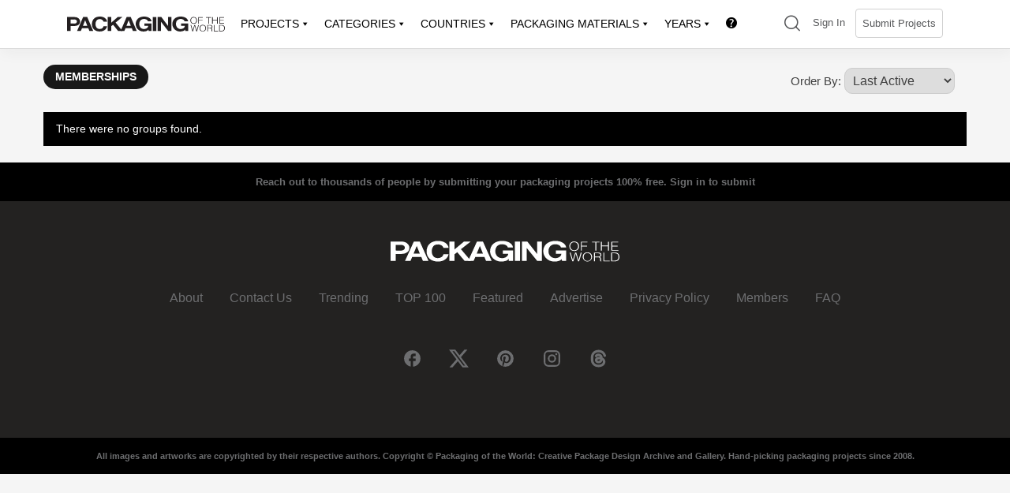

--- FILE ---
content_type: text/html; charset=UTF-8
request_url: https://packagingoftheworld.com/members/mezcla/agencies
body_size: 40283
content:
<!doctype html>
<html lang="en-US">
<head>
	<meta charset="UTF-8">
	<meta name="viewport" content="width=device-width, initial-scale=1">
	<link rel="profile" href="https://gmpg.org/xfn/11">

	<title>Groups &#8211; Mezcla &#8211; Packaging Of The World</title>
<meta name='robots' content='max-image-preview:large' />
	<style>img:is([sizes="auto" i], [sizes^="auto," i]) { contain-intrinsic-size: 3000px 1500px }</style>
	<!-- Jetpack Site Verification Tags -->
<meta name="google-site-verification" content="f2kBUYkPFxG7NUkF04aydk1siT3HM_Nhysjzoie26Iw" />
<meta name="msvalidate.01" content="CD1AC7889EDCF15E03010FE86AE63903" />
<meta name="p:domain_verify" content="ac2d237e3924c26484038178d78c1922" />
<meta name="yandex-verification" content="611ea14ad8f85d4c" />
<meta name="facebook-domain-verification" content="1t3vjub9c8ssahanf3arjkmbedvyt6" />
<script>window._wca = window._wca || [];</script>
<link rel='dns-prefetch' href='//cdn.jsdelivr.net' />
<link rel='dns-prefetch' href='//unpkg.com' />
<link rel='dns-prefetch' href='//cdnjs.cloudflare.com' />
<link rel='dns-prefetch' href='//stats.wp.com' />
<link rel='dns-prefetch' href='//kit.fontawesome.com' />
<link rel='preconnect' href='//c0.wp.com' />
<link rel='preconnect' href='//i0.wp.com' />
<link rel="alternate" type="application/rss+xml" title="Packaging Of The World &raquo; Feed" href="https://packagingoftheworld.com/feed" />
<link rel="alternate" type="application/rss+xml" title="Packaging Of The World &raquo; Comments Feed" href="https://packagingoftheworld.com/comments/feed" />
<script type="text/javascript">
/* <![CDATA[ */
window._wpemojiSettings = {"baseUrl":"https:\/\/s.w.org\/images\/core\/emoji\/16.0.1\/72x72\/","ext":".png","svgUrl":"https:\/\/s.w.org\/images\/core\/emoji\/16.0.1\/svg\/","svgExt":".svg","source":{"concatemoji":"https:\/\/packagingoftheworld.com\/wp-includes\/js\/wp-emoji-release.min.js?ver=6.8.3"}};
/*! This file is auto-generated */
!function(s,n){var o,i,e;function c(e){try{var t={supportTests:e,timestamp:(new Date).valueOf()};sessionStorage.setItem(o,JSON.stringify(t))}catch(e){}}function p(e,t,n){e.clearRect(0,0,e.canvas.width,e.canvas.height),e.fillText(t,0,0);var t=new Uint32Array(e.getImageData(0,0,e.canvas.width,e.canvas.height).data),a=(e.clearRect(0,0,e.canvas.width,e.canvas.height),e.fillText(n,0,0),new Uint32Array(e.getImageData(0,0,e.canvas.width,e.canvas.height).data));return t.every(function(e,t){return e===a[t]})}function u(e,t){e.clearRect(0,0,e.canvas.width,e.canvas.height),e.fillText(t,0,0);for(var n=e.getImageData(16,16,1,1),a=0;a<n.data.length;a++)if(0!==n.data[a])return!1;return!0}function f(e,t,n,a){switch(t){case"flag":return n(e,"\ud83c\udff3\ufe0f\u200d\u26a7\ufe0f","\ud83c\udff3\ufe0f\u200b\u26a7\ufe0f")?!1:!n(e,"\ud83c\udde8\ud83c\uddf6","\ud83c\udde8\u200b\ud83c\uddf6")&&!n(e,"\ud83c\udff4\udb40\udc67\udb40\udc62\udb40\udc65\udb40\udc6e\udb40\udc67\udb40\udc7f","\ud83c\udff4\u200b\udb40\udc67\u200b\udb40\udc62\u200b\udb40\udc65\u200b\udb40\udc6e\u200b\udb40\udc67\u200b\udb40\udc7f");case"emoji":return!a(e,"\ud83e\udedf")}return!1}function g(e,t,n,a){var r="undefined"!=typeof WorkerGlobalScope&&self instanceof WorkerGlobalScope?new OffscreenCanvas(300,150):s.createElement("canvas"),o=r.getContext("2d",{willReadFrequently:!0}),i=(o.textBaseline="top",o.font="600 32px Arial",{});return e.forEach(function(e){i[e]=t(o,e,n,a)}),i}function t(e){var t=s.createElement("script");t.src=e,t.defer=!0,s.head.appendChild(t)}"undefined"!=typeof Promise&&(o="wpEmojiSettingsSupports",i=["flag","emoji"],n.supports={everything:!0,everythingExceptFlag:!0},e=new Promise(function(e){s.addEventListener("DOMContentLoaded",e,{once:!0})}),new Promise(function(t){var n=function(){try{var e=JSON.parse(sessionStorage.getItem(o));if("object"==typeof e&&"number"==typeof e.timestamp&&(new Date).valueOf()<e.timestamp+604800&&"object"==typeof e.supportTests)return e.supportTests}catch(e){}return null}();if(!n){if("undefined"!=typeof Worker&&"undefined"!=typeof OffscreenCanvas&&"undefined"!=typeof URL&&URL.createObjectURL&&"undefined"!=typeof Blob)try{var e="postMessage("+g.toString()+"("+[JSON.stringify(i),f.toString(),p.toString(),u.toString()].join(",")+"));",a=new Blob([e],{type:"text/javascript"}),r=new Worker(URL.createObjectURL(a),{name:"wpTestEmojiSupports"});return void(r.onmessage=function(e){c(n=e.data),r.terminate(),t(n)})}catch(e){}c(n=g(i,f,p,u))}t(n)}).then(function(e){for(var t in e)n.supports[t]=e[t],n.supports.everything=n.supports.everything&&n.supports[t],"flag"!==t&&(n.supports.everythingExceptFlag=n.supports.everythingExceptFlag&&n.supports[t]);n.supports.everythingExceptFlag=n.supports.everythingExceptFlag&&!n.supports.flag,n.DOMReady=!1,n.readyCallback=function(){n.DOMReady=!0}}).then(function(){return e}).then(function(){var e;n.supports.everything||(n.readyCallback(),(e=n.source||{}).concatemoji?t(e.concatemoji):e.wpemoji&&e.twemoji&&(t(e.twemoji),t(e.wpemoji)))}))}((window,document),window._wpemojiSettings);
/* ]]> */
</script>
<!-- packagingoftheworld.com is managing ads with Advanced Ads 2.0.16 – https://wpadvancedads.com/ --><script id="packa-ready">
			window.advanced_ads_ready=function(e,a){a=a||"complete";var d=function(e){return"interactive"===a?"loading"!==e:"complete"===e};d(document.readyState)?e():document.addEventListener("readystatechange",(function(a){d(a.target.readyState)&&e()}),{once:"interactive"===a})},window.advanced_ads_ready_queue=window.advanced_ads_ready_queue||[];		</script>
		<style id='wp-emoji-styles-inline-css' type='text/css'>

	img.wp-smiley, img.emoji {
		display: inline !important;
		border: none !important;
		box-shadow: none !important;
		height: 1em !important;
		width: 1em !important;
		margin: 0 0.07em !important;
		vertical-align: -0.1em !important;
		background: none !important;
		padding: 0 !important;
	}
</style>
<link rel='stylesheet' id='wp-block-library-css' href='https://c0.wp.com/c/6.8.3/wp-includes/css/dist/block-library/style.min.css' type='text/css' media='all' />
<style id='classic-theme-styles-inline-css' type='text/css'>
/*! This file is auto-generated */
.wp-block-button__link{color:#fff;background-color:#32373c;border-radius:9999px;box-shadow:none;text-decoration:none;padding:calc(.667em + 2px) calc(1.333em + 2px);font-size:1.125em}.wp-block-file__button{background:#32373c;color:#fff;text-decoration:none}
</style>
<style id='bp-login-form-style-inline-css' type='text/css'>
.widget_bp_core_login_widget .bp-login-widget-user-avatar{float:left}.widget_bp_core_login_widget .bp-login-widget-user-links{margin-left:70px}#bp-login-widget-form label{display:block;font-weight:600;margin:15px 0 5px;width:auto}#bp-login-widget-form input[type=password],#bp-login-widget-form input[type=text]{background-color:#fafafa;border:1px solid #d6d6d6;border-radius:0;font:inherit;font-size:100%;padding:.5em;width:100%}#bp-login-widget-form .bp-login-widget-register-link,#bp-login-widget-form .login-submit{display:inline;width:-moz-fit-content;width:fit-content}#bp-login-widget-form .bp-login-widget-register-link{margin-left:1em}#bp-login-widget-form .bp-login-widget-register-link a{filter:invert(1)}#bp-login-widget-form .bp-login-widget-pwd-link{font-size:80%}

</style>
<style id='bp-member-style-inline-css' type='text/css'>
[data-type="bp/member"] input.components-placeholder__input{border:1px solid #757575;border-radius:2px;flex:1 1 auto;padding:6px 8px}.bp-block-member{position:relative}.bp-block-member .member-content{display:flex}.bp-block-member .user-nicename{display:block}.bp-block-member .user-nicename a{border:none;color:currentColor;text-decoration:none}.bp-block-member .bp-profile-button{width:100%}.bp-block-member .bp-profile-button a.button{bottom:10px;display:inline-block;margin:18px 0 0;position:absolute;right:0}.bp-block-member.has-cover .item-header-avatar,.bp-block-member.has-cover .member-content,.bp-block-member.has-cover .member-description{z-index:2}.bp-block-member.has-cover .member-content,.bp-block-member.has-cover .member-description{padding-top:75px}.bp-block-member.has-cover .bp-member-cover-image{background-color:#c5c5c5;background-position:top;background-repeat:no-repeat;background-size:cover;border:0;display:block;height:150px;left:0;margin:0;padding:0;position:absolute;top:0;width:100%;z-index:1}.bp-block-member img.avatar{height:auto;width:auto}.bp-block-member.avatar-none .item-header-avatar{display:none}.bp-block-member.avatar-none.has-cover{min-height:200px}.bp-block-member.avatar-full{min-height:150px}.bp-block-member.avatar-full .item-header-avatar{width:180px}.bp-block-member.avatar-thumb .member-content{align-items:center;min-height:50px}.bp-block-member.avatar-thumb .item-header-avatar{width:70px}.bp-block-member.avatar-full.has-cover{min-height:300px}.bp-block-member.avatar-full.has-cover .item-header-avatar{width:200px}.bp-block-member.avatar-full.has-cover img.avatar{background:#fffc;border:2px solid #fff;margin-left:20px}.bp-block-member.avatar-thumb.has-cover .item-header-avatar{padding-top:75px}.entry .entry-content .bp-block-member .user-nicename a{border:none;color:currentColor;text-decoration:none}

</style>
<style id='bp-members-style-inline-css' type='text/css'>
[data-type="bp/members"] .components-placeholder.is-appender{min-height:0}[data-type="bp/members"] .components-placeholder.is-appender .components-placeholder__label:empty{display:none}[data-type="bp/members"] .components-placeholder input.components-placeholder__input{border:1px solid #757575;border-radius:2px;flex:1 1 auto;padding:6px 8px}[data-type="bp/members"].avatar-none .member-description{width:calc(100% - 44px)}[data-type="bp/members"].avatar-full .member-description{width:calc(100% - 224px)}[data-type="bp/members"].avatar-thumb .member-description{width:calc(100% - 114px)}[data-type="bp/members"] .member-content{position:relative}[data-type="bp/members"] .member-content .is-right{position:absolute;right:2px;top:2px}[data-type="bp/members"] .columns-2 .member-content .member-description,[data-type="bp/members"] .columns-3 .member-content .member-description,[data-type="bp/members"] .columns-4 .member-content .member-description{padding-left:44px;width:calc(100% - 44px)}[data-type="bp/members"] .columns-3 .is-right{right:-10px}[data-type="bp/members"] .columns-4 .is-right{right:-50px}.bp-block-members.is-grid{display:flex;flex-wrap:wrap;padding:0}.bp-block-members.is-grid .member-content{margin:0 1.25em 1.25em 0;width:100%}@media(min-width:600px){.bp-block-members.columns-2 .member-content{width:calc(50% - .625em)}.bp-block-members.columns-2 .member-content:nth-child(2n){margin-right:0}.bp-block-members.columns-3 .member-content{width:calc(33.33333% - .83333em)}.bp-block-members.columns-3 .member-content:nth-child(3n){margin-right:0}.bp-block-members.columns-4 .member-content{width:calc(25% - .9375em)}.bp-block-members.columns-4 .member-content:nth-child(4n){margin-right:0}}.bp-block-members .member-content{display:flex;flex-direction:column;padding-bottom:1em;text-align:center}.bp-block-members .member-content .item-header-avatar,.bp-block-members .member-content .member-description{width:100%}.bp-block-members .member-content .item-header-avatar{margin:0 auto}.bp-block-members .member-content .item-header-avatar img.avatar{display:inline-block}@media(min-width:600px){.bp-block-members .member-content{flex-direction:row;text-align:left}.bp-block-members .member-content .item-header-avatar,.bp-block-members .member-content .member-description{width:auto}.bp-block-members .member-content .item-header-avatar{margin:0}}.bp-block-members .member-content .user-nicename{display:block}.bp-block-members .member-content .user-nicename a{border:none;color:currentColor;text-decoration:none}.bp-block-members .member-content time{color:#767676;display:block;font-size:80%}.bp-block-members.avatar-none .item-header-avatar{display:none}.bp-block-members.avatar-full{min-height:190px}.bp-block-members.avatar-full .item-header-avatar{width:180px}.bp-block-members.avatar-thumb .member-content{min-height:80px}.bp-block-members.avatar-thumb .item-header-avatar{width:70px}.bp-block-members.columns-2 .member-content,.bp-block-members.columns-3 .member-content,.bp-block-members.columns-4 .member-content{display:block;text-align:center}.bp-block-members.columns-2 .member-content .item-header-avatar,.bp-block-members.columns-3 .member-content .item-header-avatar,.bp-block-members.columns-4 .member-content .item-header-avatar{margin:0 auto}.bp-block-members img.avatar{height:auto;max-width:-moz-fit-content;max-width:fit-content;width:auto}.bp-block-members .member-content.has-activity{align-items:center}.bp-block-members .member-content.has-activity .item-header-avatar{padding-right:1em}.bp-block-members .member-content.has-activity .wp-block-quote{margin-bottom:0;text-align:left}.bp-block-members .member-content.has-activity .wp-block-quote cite a,.entry .entry-content .bp-block-members .user-nicename a{border:none;color:currentColor;text-decoration:none}

</style>
<style id='bp-dynamic-members-style-inline-css' type='text/css'>
.bp-dynamic-block-container .item-options{font-size:.5em;margin:0 0 1em;padding:1em 0}.bp-dynamic-block-container .item-options a.selected{font-weight:600}.bp-dynamic-block-container ul.item-list{list-style:none;margin:1em 0;padding-left:0}.bp-dynamic-block-container ul.item-list li{margin-bottom:1em}.bp-dynamic-block-container ul.item-list li:after,.bp-dynamic-block-container ul.item-list li:before{content:" ";display:table}.bp-dynamic-block-container ul.item-list li:after{clear:both}.bp-dynamic-block-container ul.item-list li .item-avatar{float:left;width:60px}.bp-dynamic-block-container ul.item-list li .item{margin-left:70px}

</style>
<style id='bp-online-members-style-inline-css' type='text/css'>
.widget_bp_core_whos_online_widget .avatar-block,[data-type="bp/online-members"] .avatar-block{display:flex;flex-flow:row wrap}.widget_bp_core_whos_online_widget .avatar-block img,[data-type="bp/online-members"] .avatar-block img{margin:.5em}

</style>
<style id='bp-active-members-style-inline-css' type='text/css'>
.widget_bp_core_recently_active_widget .avatar-block,[data-type="bp/active-members"] .avatar-block{display:flex;flex-flow:row wrap}.widget_bp_core_recently_active_widget .avatar-block img,[data-type="bp/active-members"] .avatar-block img{margin:.5em}

</style>
<style id='bp-latest-activities-style-inline-css' type='text/css'>
.bp-latest-activities .components-flex.components-select-control select[multiple]{height:auto;padding:0 8px}.bp-latest-activities .components-flex.components-select-control select[multiple]+.components-input-control__suffix svg{display:none}.bp-latest-activities-block a,.entry .entry-content .bp-latest-activities-block a{border:none;text-decoration:none}.bp-latest-activities-block .activity-list.item-list blockquote{border:none;padding:0}.bp-latest-activities-block .activity-list.item-list blockquote .activity-item:not(.mini){box-shadow:1px 0 4px #00000026;padding:0 1em;position:relative}.bp-latest-activities-block .activity-list.item-list blockquote .activity-item:not(.mini):after,.bp-latest-activities-block .activity-list.item-list blockquote .activity-item:not(.mini):before{border-color:#0000;border-style:solid;content:"";display:block;height:0;left:15px;position:absolute;width:0}.bp-latest-activities-block .activity-list.item-list blockquote .activity-item:not(.mini):before{border-top-color:#00000026;border-width:9px;bottom:-18px;left:14px}.bp-latest-activities-block .activity-list.item-list blockquote .activity-item:not(.mini):after{border-top-color:#fff;border-width:8px;bottom:-16px}.bp-latest-activities-block .activity-list.item-list blockquote .activity-item.mini .avatar{display:inline-block;height:20px;margin-right:2px;vertical-align:middle;width:20px}.bp-latest-activities-block .activity-list.item-list footer{align-items:center;display:flex}.bp-latest-activities-block .activity-list.item-list footer img.avatar{border:none;display:inline-block;margin-right:.5em}.bp-latest-activities-block .activity-list.item-list footer .activity-time-since{font-size:90%}.bp-latest-activities-block .widget-error{border-left:4px solid #0b80a4;box-shadow:1px 0 4px #00000026}.bp-latest-activities-block .widget-error p{padding:0 1em}

</style>
<style id='bp-friends-style-inline-css' type='text/css'>
.bp-dynamic-block-container .item-options{font-size:.5em;margin:0 0 1em;padding:1em 0}.bp-dynamic-block-container .item-options a.selected{font-weight:600}.bp-dynamic-block-container ul.item-list{list-style:none;margin:1em 0;padding-left:0}.bp-dynamic-block-container ul.item-list li{margin-bottom:1em}.bp-dynamic-block-container ul.item-list li:after,.bp-dynamic-block-container ul.item-list li:before{content:" ";display:table}.bp-dynamic-block-container ul.item-list li:after{clear:both}.bp-dynamic-block-container ul.item-list li .item-avatar{float:left;width:60px}.bp-dynamic-block-container ul.item-list li .item{margin-left:70px}

</style>
<style id='bp-group-style-inline-css' type='text/css'>
[data-type="bp/group"] input.components-placeholder__input{border:1px solid #757575;border-radius:2px;flex:1 1 auto;padding:6px 8px}.bp-block-group{position:relative}.bp-block-group .group-content{display:flex}.bp-block-group .group-description{width:100%}.bp-block-group .group-description-content{margin-bottom:18px;width:100%}.bp-block-group .bp-profile-button{overflow:hidden;width:100%}.bp-block-group .bp-profile-button a.button{margin:18px 0 0}.bp-block-group.has-cover .group-content,.bp-block-group.has-cover .group-description,.bp-block-group.has-cover .item-header-avatar{z-index:2}.bp-block-group.has-cover .group-content,.bp-block-group.has-cover .group-description{padding-top:75px}.bp-block-group.has-cover .bp-group-cover-image{background-color:#c5c5c5;background-position:top;background-repeat:no-repeat;background-size:cover;border:0;display:block;height:150px;left:0;margin:0;padding:0;position:absolute;top:0;width:100%;z-index:1}.bp-block-group img.avatar{height:auto;width:auto}.bp-block-group.avatar-none .item-header-avatar{display:none}.bp-block-group.avatar-full{min-height:150px}.bp-block-group.avatar-full .item-header-avatar{width:180px}.bp-block-group.avatar-full .group-description{padding-left:35px}.bp-block-group.avatar-thumb .item-header-avatar{width:70px}.bp-block-group.avatar-thumb .item-header-avatar img.avatar{margin-top:15px}.bp-block-group.avatar-none.has-cover{min-height:200px}.bp-block-group.avatar-none.has-cover .item-header-avatar{padding-top:75px}.bp-block-group.avatar-full.has-cover{min-height:300px}.bp-block-group.avatar-full.has-cover .item-header-avatar{width:200px}.bp-block-group.avatar-full.has-cover img.avatar{background:#fffc;border:2px solid #fff;margin-left:20px}.bp-block-group.avatar-thumb:not(.has-description) .group-content{align-items:center;min-height:50px}.bp-block-group.avatar-thumb.has-cover .item-header-avatar{padding-top:75px}.bp-block-group.has-description .bp-profile-button a.button{display:block;float:right}

</style>
<style id='bp-groups-style-inline-css' type='text/css'>
[data-type="bp/groups"] .components-placeholder.is-appender{min-height:0}[data-type="bp/groups"] .components-placeholder.is-appender .components-placeholder__label:empty{display:none}[data-type="bp/groups"] .components-placeholder input.components-placeholder__input{border:1px solid #757575;border-radius:2px;flex:1 1 auto;padding:6px 8px}[data-type="bp/groups"].avatar-none .group-description{width:calc(100% - 44px)}[data-type="bp/groups"].avatar-full .group-description{width:calc(100% - 224px)}[data-type="bp/groups"].avatar-thumb .group-description{width:calc(100% - 114px)}[data-type="bp/groups"] .group-content{position:relative}[data-type="bp/groups"] .group-content .is-right{position:absolute;right:2px;top:2px}[data-type="bp/groups"] .columns-2 .group-content .group-description,[data-type="bp/groups"] .columns-3 .group-content .group-description,[data-type="bp/groups"] .columns-4 .group-content .group-description{padding-left:44px;width:calc(100% - 44px)}[data-type="bp/groups"] .columns-3 .is-right{right:-10px}[data-type="bp/groups"] .columns-4 .is-right{right:-50px}.bp-block-groups.is-grid{display:flex;flex-wrap:wrap;padding:0}.bp-block-groups.is-grid .group-content{margin:0 1.25em 1.25em 0;width:100%}@media(min-width:600px){.bp-block-groups.columns-2 .group-content{width:calc(50% - .625em)}.bp-block-groups.columns-2 .group-content:nth-child(2n){margin-right:0}.bp-block-groups.columns-3 .group-content{width:calc(33.33333% - .83333em)}.bp-block-groups.columns-3 .group-content:nth-child(3n){margin-right:0}.bp-block-groups.columns-4 .group-content{width:calc(25% - .9375em)}.bp-block-groups.columns-4 .group-content:nth-child(4n){margin-right:0}}.bp-block-groups .group-content{display:flex;flex-direction:column;padding-bottom:1em;text-align:center}.bp-block-groups .group-content .group-description,.bp-block-groups .group-content .item-header-avatar{width:100%}.bp-block-groups .group-content .item-header-avatar{margin:0 auto}.bp-block-groups .group-content .item-header-avatar img.avatar{display:inline-block}@media(min-width:600px){.bp-block-groups .group-content{flex-direction:row;text-align:left}.bp-block-groups .group-content .group-description,.bp-block-groups .group-content .item-header-avatar{width:auto}.bp-block-groups .group-content .item-header-avatar{margin:0}}.bp-block-groups .group-content time{color:#767676;display:block;font-size:80%}.bp-block-groups.avatar-none .item-header-avatar{display:none}.bp-block-groups.avatar-full{min-height:190px}.bp-block-groups.avatar-full .item-header-avatar{width:180px}.bp-block-groups.avatar-thumb .group-content{min-height:80px}.bp-block-groups.avatar-thumb .item-header-avatar{width:70px}.bp-block-groups.columns-2 .group-content,.bp-block-groups.columns-3 .group-content,.bp-block-groups.columns-4 .group-content{display:block;text-align:center}.bp-block-groups.columns-2 .group-content .item-header-avatar,.bp-block-groups.columns-3 .group-content .item-header-avatar,.bp-block-groups.columns-4 .group-content .item-header-avatar{margin:0 auto}.bp-block-groups img.avatar{height:auto;max-width:-moz-fit-content;max-width:fit-content;width:auto}.bp-block-groups .member-content.has-description{align-items:center}.bp-block-groups .member-content.has-description .item-header-avatar{padding-right:1em}.bp-block-groups .member-content.has-description .group-description-content{margin-bottom:0;text-align:left}

</style>
<style id='bp-dynamic-groups-style-inline-css' type='text/css'>
.bp-dynamic-block-container .item-options{font-size:.5em;margin:0 0 1em;padding:1em 0}.bp-dynamic-block-container .item-options a.selected{font-weight:600}.bp-dynamic-block-container ul.item-list{list-style:none;margin:1em 0;padding-left:0}.bp-dynamic-block-container ul.item-list li{margin-bottom:1em}.bp-dynamic-block-container ul.item-list li:after,.bp-dynamic-block-container ul.item-list li:before{content:" ";display:table}.bp-dynamic-block-container ul.item-list li:after{clear:both}.bp-dynamic-block-container ul.item-list li .item-avatar{float:left;width:60px}.bp-dynamic-block-container ul.item-list li .item{margin-left:70px}

</style>
<style id='bp-sitewide-notices-style-inline-css' type='text/css'>
.bp-sitewide-notice-block .bp-screen-reader-text,[data-type="bp/sitewide-notices"] .bp-screen-reader-text{border:0;clip:rect(0 0 0 0);height:1px;margin:-1px;overflow:hidden;padding:0;position:absolute;width:1px;word-wrap:normal!important}.bp-sitewide-notice-block [data-bp-tooltip]:after,[data-type="bp/sitewide-notices"] [data-bp-tooltip]:after{background-color:#fff;border:1px solid #737373;border-radius:1px;box-shadow:4px 4px 8px #0003;color:#333;content:attr(data-bp-tooltip);display:none;font-family:Helvetica Neue,Helvetica,Arial,san-serif;font-size:12px;font-weight:400;letter-spacing:normal;line-height:1.25;max-width:200px;opacity:0;padding:5px 8px;pointer-events:none;position:absolute;text-shadow:none;text-transform:none;transform:translateZ(0);transition:all 1.5s ease;visibility:hidden;white-space:nowrap;word-wrap:break-word;z-index:100000}.bp-sitewide-notice-block .bp-tooltip:after,[data-type="bp/sitewide-notices"] .bp-tooltip:after{left:50%;margin-top:7px;top:110%;transform:translate(-50%)}.bp-sitewide-notice-block{border-left:4px solid #ff853c;padding-left:1em;position:relative}.bp-sitewide-notice-block h2:before{background:none;border:none}.bp-sitewide-notice-block .dismiss-notice{background-color:#0000;border:1px solid #ff853c;color:#ff853c;display:block;padding:.2em .5em;position:absolute;right:.5em;top:.5em;width:-moz-fit-content;width:fit-content}.bp-sitewide-notice-block .dismiss-notice:hover{background-color:#ff853c;color:#fff}

</style>
<link rel='stylesheet' id='mediaelement-css' href='https://c0.wp.com/c/6.8.3/wp-includes/js/mediaelement/mediaelementplayer-legacy.min.css' type='text/css' media='all' />
<link rel='stylesheet' id='wp-mediaelement-css' href='https://c0.wp.com/c/6.8.3/wp-includes/js/mediaelement/wp-mediaelement.min.css' type='text/css' media='all' />
<style id='jetpack-sharing-buttons-style-inline-css' type='text/css'>
.jetpack-sharing-buttons__services-list{display:flex;flex-direction:row;flex-wrap:wrap;gap:0;list-style-type:none;margin:5px;padding:0}.jetpack-sharing-buttons__services-list.has-small-icon-size{font-size:12px}.jetpack-sharing-buttons__services-list.has-normal-icon-size{font-size:16px}.jetpack-sharing-buttons__services-list.has-large-icon-size{font-size:24px}.jetpack-sharing-buttons__services-list.has-huge-icon-size{font-size:36px}@media print{.jetpack-sharing-buttons__services-list{display:none!important}}.editor-styles-wrapper .wp-block-jetpack-sharing-buttons{gap:0;padding-inline-start:0}ul.jetpack-sharing-buttons__services-list.has-background{padding:1.25em 2.375em}
</style>
<style id='font-awesome-svg-styles-default-inline-css' type='text/css'>
.svg-inline--fa {
  display: inline-block;
  height: 1em;
  overflow: visible;
  vertical-align: -.125em;
}
</style>
<link rel='stylesheet' id='font-awesome-svg-styles-css' href='http://packagingoftheworld.com/wp-content/uploads/font-awesome/v6.6.0/css/svg-with-js.css' type='text/css' media='all' />
<style id='font-awesome-svg-styles-inline-css' type='text/css'>
   .wp-block-font-awesome-icon svg::before,
   .wp-rich-text-font-awesome-icon svg::before {content: unset;}
</style>
<link rel='stylesheet' id='helpie-faq-bundle-styles-css' href='https://packagingoftheworld.com/wp-content/plugins/helpie-faq/assets/bundles/main.app.css?ver=1.46' type='text/css' media='all' />
<style id='global-styles-inline-css' type='text/css'>
:root{--wp--preset--aspect-ratio--square: 1;--wp--preset--aspect-ratio--4-3: 4/3;--wp--preset--aspect-ratio--3-4: 3/4;--wp--preset--aspect-ratio--3-2: 3/2;--wp--preset--aspect-ratio--2-3: 2/3;--wp--preset--aspect-ratio--16-9: 16/9;--wp--preset--aspect-ratio--9-16: 9/16;--wp--preset--color--black: #000000;--wp--preset--color--cyan-bluish-gray: #abb8c3;--wp--preset--color--white: #ffffff;--wp--preset--color--pale-pink: #f78da7;--wp--preset--color--vivid-red: #cf2e2e;--wp--preset--color--luminous-vivid-orange: #ff6900;--wp--preset--color--luminous-vivid-amber: #fcb900;--wp--preset--color--light-green-cyan: #7bdcb5;--wp--preset--color--vivid-green-cyan: #00d084;--wp--preset--color--pale-cyan-blue: #8ed1fc;--wp--preset--color--vivid-cyan-blue: #0693e3;--wp--preset--color--vivid-purple: #9b51e0;--wp--preset--gradient--vivid-cyan-blue-to-vivid-purple: linear-gradient(135deg,rgba(6,147,227,1) 0%,rgb(155,81,224) 100%);--wp--preset--gradient--light-green-cyan-to-vivid-green-cyan: linear-gradient(135deg,rgb(122,220,180) 0%,rgb(0,208,130) 100%);--wp--preset--gradient--luminous-vivid-amber-to-luminous-vivid-orange: linear-gradient(135deg,rgba(252,185,0,1) 0%,rgba(255,105,0,1) 100%);--wp--preset--gradient--luminous-vivid-orange-to-vivid-red: linear-gradient(135deg,rgba(255,105,0,1) 0%,rgb(207,46,46) 100%);--wp--preset--gradient--very-light-gray-to-cyan-bluish-gray: linear-gradient(135deg,rgb(238,238,238) 0%,rgb(169,184,195) 100%);--wp--preset--gradient--cool-to-warm-spectrum: linear-gradient(135deg,rgb(74,234,220) 0%,rgb(151,120,209) 20%,rgb(207,42,186) 40%,rgb(238,44,130) 60%,rgb(251,105,98) 80%,rgb(254,248,76) 100%);--wp--preset--gradient--blush-light-purple: linear-gradient(135deg,rgb(255,206,236) 0%,rgb(152,150,240) 100%);--wp--preset--gradient--blush-bordeaux: linear-gradient(135deg,rgb(254,205,165) 0%,rgb(254,45,45) 50%,rgb(107,0,62) 100%);--wp--preset--gradient--luminous-dusk: linear-gradient(135deg,rgb(255,203,112) 0%,rgb(199,81,192) 50%,rgb(65,88,208) 100%);--wp--preset--gradient--pale-ocean: linear-gradient(135deg,rgb(255,245,203) 0%,rgb(182,227,212) 50%,rgb(51,167,181) 100%);--wp--preset--gradient--electric-grass: linear-gradient(135deg,rgb(202,248,128) 0%,rgb(113,206,126) 100%);--wp--preset--gradient--midnight: linear-gradient(135deg,rgb(2,3,129) 0%,rgb(40,116,252) 100%);--wp--preset--font-size--small: 13px;--wp--preset--font-size--medium: 20px;--wp--preset--font-size--large: 36px;--wp--preset--font-size--x-large: 42px;--wp--preset--spacing--20: 0.44rem;--wp--preset--spacing--30: 0.67rem;--wp--preset--spacing--40: 1rem;--wp--preset--spacing--50: 1.5rem;--wp--preset--spacing--60: 2.25rem;--wp--preset--spacing--70: 3.38rem;--wp--preset--spacing--80: 5.06rem;--wp--preset--shadow--natural: 6px 6px 9px rgba(0, 0, 0, 0.2);--wp--preset--shadow--deep: 12px 12px 50px rgba(0, 0, 0, 0.4);--wp--preset--shadow--sharp: 6px 6px 0px rgba(0, 0, 0, 0.2);--wp--preset--shadow--outlined: 6px 6px 0px -3px rgba(255, 255, 255, 1), 6px 6px rgba(0, 0, 0, 1);--wp--preset--shadow--crisp: 6px 6px 0px rgba(0, 0, 0, 1);}:where(.is-layout-flex){gap: 0.5em;}:where(.is-layout-grid){gap: 0.5em;}body .is-layout-flex{display: flex;}.is-layout-flex{flex-wrap: wrap;align-items: center;}.is-layout-flex > :is(*, div){margin: 0;}body .is-layout-grid{display: grid;}.is-layout-grid > :is(*, div){margin: 0;}:where(.wp-block-columns.is-layout-flex){gap: 2em;}:where(.wp-block-columns.is-layout-grid){gap: 2em;}:where(.wp-block-post-template.is-layout-flex){gap: 1.25em;}:where(.wp-block-post-template.is-layout-grid){gap: 1.25em;}.has-black-color{color: var(--wp--preset--color--black) !important;}.has-cyan-bluish-gray-color{color: var(--wp--preset--color--cyan-bluish-gray) !important;}.has-white-color{color: var(--wp--preset--color--white) !important;}.has-pale-pink-color{color: var(--wp--preset--color--pale-pink) !important;}.has-vivid-red-color{color: var(--wp--preset--color--vivid-red) !important;}.has-luminous-vivid-orange-color{color: var(--wp--preset--color--luminous-vivid-orange) !important;}.has-luminous-vivid-amber-color{color: var(--wp--preset--color--luminous-vivid-amber) !important;}.has-light-green-cyan-color{color: var(--wp--preset--color--light-green-cyan) !important;}.has-vivid-green-cyan-color{color: var(--wp--preset--color--vivid-green-cyan) !important;}.has-pale-cyan-blue-color{color: var(--wp--preset--color--pale-cyan-blue) !important;}.has-vivid-cyan-blue-color{color: var(--wp--preset--color--vivid-cyan-blue) !important;}.has-vivid-purple-color{color: var(--wp--preset--color--vivid-purple) !important;}.has-black-background-color{background-color: var(--wp--preset--color--black) !important;}.has-cyan-bluish-gray-background-color{background-color: var(--wp--preset--color--cyan-bluish-gray) !important;}.has-white-background-color{background-color: var(--wp--preset--color--white) !important;}.has-pale-pink-background-color{background-color: var(--wp--preset--color--pale-pink) !important;}.has-vivid-red-background-color{background-color: var(--wp--preset--color--vivid-red) !important;}.has-luminous-vivid-orange-background-color{background-color: var(--wp--preset--color--luminous-vivid-orange) !important;}.has-luminous-vivid-amber-background-color{background-color: var(--wp--preset--color--luminous-vivid-amber) !important;}.has-light-green-cyan-background-color{background-color: var(--wp--preset--color--light-green-cyan) !important;}.has-vivid-green-cyan-background-color{background-color: var(--wp--preset--color--vivid-green-cyan) !important;}.has-pale-cyan-blue-background-color{background-color: var(--wp--preset--color--pale-cyan-blue) !important;}.has-vivid-cyan-blue-background-color{background-color: var(--wp--preset--color--vivid-cyan-blue) !important;}.has-vivid-purple-background-color{background-color: var(--wp--preset--color--vivid-purple) !important;}.has-black-border-color{border-color: var(--wp--preset--color--black) !important;}.has-cyan-bluish-gray-border-color{border-color: var(--wp--preset--color--cyan-bluish-gray) !important;}.has-white-border-color{border-color: var(--wp--preset--color--white) !important;}.has-pale-pink-border-color{border-color: var(--wp--preset--color--pale-pink) !important;}.has-vivid-red-border-color{border-color: var(--wp--preset--color--vivid-red) !important;}.has-luminous-vivid-orange-border-color{border-color: var(--wp--preset--color--luminous-vivid-orange) !important;}.has-luminous-vivid-amber-border-color{border-color: var(--wp--preset--color--luminous-vivid-amber) !important;}.has-light-green-cyan-border-color{border-color: var(--wp--preset--color--light-green-cyan) !important;}.has-vivid-green-cyan-border-color{border-color: var(--wp--preset--color--vivid-green-cyan) !important;}.has-pale-cyan-blue-border-color{border-color: var(--wp--preset--color--pale-cyan-blue) !important;}.has-vivid-cyan-blue-border-color{border-color: var(--wp--preset--color--vivid-cyan-blue) !important;}.has-vivid-purple-border-color{border-color: var(--wp--preset--color--vivid-purple) !important;}.has-vivid-cyan-blue-to-vivid-purple-gradient-background{background: var(--wp--preset--gradient--vivid-cyan-blue-to-vivid-purple) !important;}.has-light-green-cyan-to-vivid-green-cyan-gradient-background{background: var(--wp--preset--gradient--light-green-cyan-to-vivid-green-cyan) !important;}.has-luminous-vivid-amber-to-luminous-vivid-orange-gradient-background{background: var(--wp--preset--gradient--luminous-vivid-amber-to-luminous-vivid-orange) !important;}.has-luminous-vivid-orange-to-vivid-red-gradient-background{background: var(--wp--preset--gradient--luminous-vivid-orange-to-vivid-red) !important;}.has-very-light-gray-to-cyan-bluish-gray-gradient-background{background: var(--wp--preset--gradient--very-light-gray-to-cyan-bluish-gray) !important;}.has-cool-to-warm-spectrum-gradient-background{background: var(--wp--preset--gradient--cool-to-warm-spectrum) !important;}.has-blush-light-purple-gradient-background{background: var(--wp--preset--gradient--blush-light-purple) !important;}.has-blush-bordeaux-gradient-background{background: var(--wp--preset--gradient--blush-bordeaux) !important;}.has-luminous-dusk-gradient-background{background: var(--wp--preset--gradient--luminous-dusk) !important;}.has-pale-ocean-gradient-background{background: var(--wp--preset--gradient--pale-ocean) !important;}.has-electric-grass-gradient-background{background: var(--wp--preset--gradient--electric-grass) !important;}.has-midnight-gradient-background{background: var(--wp--preset--gradient--midnight) !important;}.has-small-font-size{font-size: var(--wp--preset--font-size--small) !important;}.has-medium-font-size{font-size: var(--wp--preset--font-size--medium) !important;}.has-large-font-size{font-size: var(--wp--preset--font-size--large) !important;}.has-x-large-font-size{font-size: var(--wp--preset--font-size--x-large) !important;}
:where(.wp-block-post-template.is-layout-flex){gap: 1.25em;}:where(.wp-block-post-template.is-layout-grid){gap: 1.25em;}
:where(.wp-block-columns.is-layout-flex){gap: 2em;}:where(.wp-block-columns.is-layout-grid){gap: 2em;}
:root :where(.wp-block-pullquote){font-size: 1.5em;line-height: 1.6;}
</style>
<link rel='stylesheet' id='ccc_browsing_history-list-css' href='https://packagingoftheworld.com/wp-content/plugins/browsing-history/assets/list.css?ver=1.3.1' type='text/css' media='all' />
<link rel='stylesheet' id='bp-tooltips-css' href='https://packagingoftheworld.com/wp-content/plugins/buddypress/bp-core/css/bp-tooltips.min.css?ver=14.4.0' type='text/css' media='all' />
<link rel='stylesheet' id='bp-legacy-css-css' href='https://packagingoftheworld.com/wp-content/plugins/buddypress/bp-templates/bp-legacy/css/buddypress.min.css?ver=14.4.0' type='text/css' media='screen' />
<style id='bp-legacy-css-inline-css' type='text/css'>

		/* Cover image */
		#buddypress #header-cover-image {
			height: 350px;
			
		}

		#buddypress #create-group-form #header-cover-image {
			margin: 1em 0;
			position: relative;
		}

		.bp-user #buddypress #item-header {
			padding-top: 0;
		}

		#buddypress #item-header-cover-image #item-header-avatar {
			margin-top: 270px;
			float: left;
			overflow: visible;
			width: auto;
		}

		#buddypress div#item-header #item-header-cover-image #item-header-content {
			clear: both;
			float: left;
			margin-left: 170px;
			margin-top: -140px;
			width: auto;
		}

		body.single-item.groups #buddypress div#item-header #item-header-cover-image #item-header-content,
		body.single-item.groups #buddypress div#item-header #item-header-cover-image #item-actions {
			clear: none;
			margin-top: 350px;
			margin-left: 0;
			max-width: 50%;
		}

		body.single-item.groups #buddypress div#item-header #item-header-cover-image #item-actions {
			max-width: 20%;
			padding-top: 20px;
		}

		

		#buddypress div#item-header-cover-image .user-nicename a,
		#buddypress div#item-header-cover-image .user-nicename {
			font-size: 200%;
			color: #fff;
			margin: 0 0 0.6em;
			text-rendering: optimizelegibility;
			text-shadow: 0 0 3px rgba( 0, 0, 0, 0.8 );
		}

		#buddypress #item-header-cover-image #item-header-avatar img.avatar {
			background: rgba( 255, 255, 255, 0.8 );
			border: solid 2px #fff;
		}

		#buddypress #item-header-cover-image #item-header-avatar a {
			border: 0;
			text-decoration: none;
		}

		#buddypress #item-header-cover-image #item-buttons {
			margin: 0 0 10px;
			padding: 0 0 5px;
		}

		#buddypress #item-header-cover-image #item-buttons:after {
			clear: both;
			content: "";
			display: table;
		}

		@media screen and (max-width: 782px) {
			#buddypress #item-header-cover-image #item-header-avatar,
			.bp-user #buddypress #item-header #item-header-cover-image #item-header-avatar,
			#buddypress div#item-header #item-header-cover-image #item-header-content {
				width: 100%;
				text-align: center;
			}

			#buddypress #item-header-cover-image #item-header-avatar a {
				display: inline-block;
			}

			#buddypress #item-header-cover-image #item-header-avatar img {
				margin: 0;
			}

			#buddypress div#item-header #item-header-cover-image #item-header-content,
			body.single-item.groups #buddypress div#item-header #item-header-cover-image #item-header-content,
			body.single-item.groups #buddypress div#item-header #item-header-cover-image #item-actions {
				margin: 0;
			}

			body.single-item.groups #buddypress div#item-header #item-header-cover-image #item-header-content,
			body.single-item.groups #buddypress div#item-header #item-header-cover-image #item-actions {
				max-width: 100%;
			}

			#buddypress div#item-header-cover-image h2 a,
			#buddypress div#item-header-cover-image h2 {
				color: inherit;
				text-shadow: none;
				margin: 25px 0 0;
				font-size: 200%;
			}

			#buddypress #item-header-cover-image #item-buttons div {
				float: none;
				display: inline-block;
			}

			#buddypress #item-header-cover-image #item-buttons:before {
				content: "";
			}

			#buddypress #item-header-cover-image #item-buttons {
				margin: 5px 0;
			}
		}
	
</style>
<link rel='stylesheet' id='woocommerce-layout-css' href='https://c0.wp.com/p/woocommerce/10.4.3/assets/css/woocommerce-layout.css' type='text/css' media='all' />
<style id='woocommerce-layout-inline-css' type='text/css'>

	.infinite-scroll .woocommerce-pagination {
		display: none;
	}
</style>
<link rel='stylesheet' id='woocommerce-smallscreen-css' href='https://c0.wp.com/p/woocommerce/10.4.3/assets/css/woocommerce-smallscreen.css' type='text/css' media='only screen and (max-width: 768px)' />
<link rel='stylesheet' id='woocommerce-general-css' href='https://c0.wp.com/p/woocommerce/10.4.3/assets/css/woocommerce.css' type='text/css' media='all' />
<style id='woocommerce-inline-inline-css' type='text/css'>
.woocommerce form .form-row .required { visibility: visible; }
</style>
<link rel='stylesheet' id='dashicons-css' href='https://c0.wp.com/c/6.8.3/wp-includes/css/dashicons.min.css' type='text/css' media='all' />
<link rel='stylesheet' id='font-awesome-css' href='https://packagingoftheworld.com/wp-content/plugins/elementor/assets/lib/font-awesome/css/font-awesome.min.css?ver=4.7.0' type='text/css' media='all' />
<link rel='stylesheet' id='select2-css-css' href='https://cdn.jsdelivr.net/npm/select2@4.1.0-beta.1/dist/css/select2.min.css?ver=4.0.1' type='text/css' media='all' />
<link rel='stylesheet' id='dropzone-css-css' href='https://unpkg.com/dropzone@6.0.0-beta.1/dist/dropzone.css?ver=6.0' type='text/css' media='all' />
<link rel='stylesheet' id='bootstrap-css' href='https://cdn.jsdelivr.net/npm/bootstrap@4.5.3/dist/css/bootstrap.min.css?ver=6.8.3' type='text/css' media='all' />
<link rel='stylesheet' id='fancybox-css' href='https://cdn.jsdelivr.net/gh/fancyapps/fancybox@3.5.7/dist/jquery.fancybox.min.css?ver=6.8.3' type='text/css' media='all' />
<link rel='stylesheet' id='potw-jquery-ui-css-css' href='https://packagingoftheworld.com/wp-content/themes/potw/css/ui/jquery-ui.min.css?ver=6.8.3' type='text/css' media='all' />
<link rel='stylesheet' id='slick-css-css' href='//cdn.jsdelivr.net/npm/slick-carousel@1.8.1/slick/slick.css?ver=6.8.3' type='text/css' media='all' />
<link rel='stylesheet' id='potw-style-css' href='https://packagingoftheworld.com/wp-content/themes/potw/style.css?ver=6.8.3' type='text/css' media='all' />
<link rel='stylesheet' id='croppercss-css' href='https://cdnjs.cloudflare.com/ajax/libs/cropper/4.1.0/cropper.min.css?ver=4.1.0' type='text/css' media='all' />
<link rel='stylesheet' id='sib-front-css-css' href='https://packagingoftheworld.com/wp-content/plugins/mailin/css/mailin-front.css?ver=6.8.3' type='text/css' media='all' />
<script type="text/javascript" src="https://c0.wp.com/c/6.8.3/wp-includes/js/jquery/jquery.min.js" id="jquery-core-js"></script>
<script type="text/javascript" src="https://c0.wp.com/c/6.8.3/wp-includes/js/jquery/jquery-migrate.min.js" id="jquery-migrate-js"></script>
<script type="text/javascript" id="bp-confirm-js-extra">
/* <![CDATA[ */
var BP_Confirm = {"are_you_sure":"Are you sure?"};
/* ]]> */
</script>
<script type="text/javascript" src="https://packagingoftheworld.com/wp-content/plugins/buddypress/bp-core/js/confirm.min.js?ver=14.4.0" id="bp-confirm-js"></script>
<script type="text/javascript" src="https://packagingoftheworld.com/wp-content/plugins/buddypress/bp-core/js/jquery-query.min.js?ver=14.4.0" id="bp-jquery-query-js"></script>
<script type="text/javascript" src="https://packagingoftheworld.com/wp-content/plugins/buddypress/bp-core/js/vendor/jquery-cookie.min.js?ver=14.4.0" id="bp-jquery-cookie-js"></script>
<script type="text/javascript" src="https://packagingoftheworld.com/wp-content/plugins/buddypress/bp-core/js/vendor/jquery-scroll-to.min.js?ver=14.4.0" id="bp-jquery-scroll-to-js"></script>
<script type="text/javascript" id="bp-legacy-js-js-extra">
/* <![CDATA[ */
var BP_DTheme = {"accepted":"Accepted","close":"Close","comments":"comments","leave_group_confirm":"Are you sure you want to leave this group?","mark_as_fav":"Favorite","my_favs":"My Favorites","rejected":"Rejected","remove_fav":"Remove Favorite","show_all":"Show all","show_all_comments":"Show all comments for this thread","show_x_comments":"Show all comments (%d)","unsaved_changes":"Your profile has unsaved changes. If you leave the page, the changes will be lost.","view":"View","store_filter_settings":""};
/* ]]> */
</script>
<script type="text/javascript" src="https://packagingoftheworld.com/wp-content/plugins/buddypress/bp-templates/bp-legacy/js/buddypress.min.js?ver=14.4.0" id="bp-legacy-js-js"></script>
<script type="text/javascript" id="BENrueeg_RUE-not_file_js-js-extra">
/* <![CDATA[ */
var BENrueeg_RUE_js_Params = {"is_field_name_removed":""};
/* ]]> */
</script>
<script type="text/javascript" src="https://c0.wp.com/p/woocommerce/10.4.3/assets/js/jquery-blockui/jquery.blockUI.min.js" id="wc-jquery-blockui-js" defer="defer" data-wp-strategy="defer"></script>
<script type="text/javascript" id="wc-add-to-cart-js-extra">
/* <![CDATA[ */
var wc_add_to_cart_params = {"ajax_url":"\/wp-admin\/admin-ajax.php","wc_ajax_url":"\/?wc-ajax=%%endpoint%%","i18n_view_cart":"View cart","cart_url":"https:\/\/packagingoftheworld.com\/advertisements\/cart","is_cart":"","cart_redirect_after_add":"no"};
/* ]]> */
</script>
<script type="text/javascript" src="https://c0.wp.com/p/woocommerce/10.4.3/assets/js/frontend/add-to-cart.min.js" id="wc-add-to-cart-js" defer="defer" data-wp-strategy="defer"></script>
<script type="text/javascript" src="https://c0.wp.com/p/woocommerce/10.4.3/assets/js/js-cookie/js.cookie.min.js" id="wc-js-cookie-js" defer="defer" data-wp-strategy="defer"></script>
<script type="text/javascript" id="woocommerce-js-extra">
/* <![CDATA[ */
var woocommerce_params = {"ajax_url":"\/wp-admin\/admin-ajax.php","wc_ajax_url":"\/?wc-ajax=%%endpoint%%","i18n_password_show":"Show password","i18n_password_hide":"Hide password"};
/* ]]> */
</script>
<script type="text/javascript" src="https://c0.wp.com/p/woocommerce/10.4.3/assets/js/frontend/woocommerce.min.js" id="woocommerce-js" defer="defer" data-wp-strategy="defer"></script>
<script type="text/javascript" src="https://cdn.jsdelivr.net/npm/select2@4.1.0-beta.1/dist/js/select2.min.js?ver=4.0.1" id="select2-js-js"></script>
<script type="text/javascript" src="https://unpkg.com/dropzone@6.0.0-beta.1/dist/dropzone-min.js?ver=6.0" id="dropzone-js-js"></script>
<script type="text/javascript" src="https://stats.wp.com/s-202604.js" id="woocommerce-analytics-js" defer="defer" data-wp-strategy="defer"></script>
<script defer crossorigin="anonymous" type="text/javascript" src="https://kit.fontawesome.com/014f4d3017.js" id="font-awesome-official-js"></script>
<script type="text/javascript" id="sib-front-js-js-extra">
/* <![CDATA[ */
var sibErrMsg = {"invalidMail":"Please fill out valid email address","requiredField":"Please fill out required fields","invalidDateFormat":"Please fill out valid date format","invalidSMSFormat":"Please fill out valid phone number"};
var ajax_sib_front_object = {"ajax_url":"https:\/\/packagingoftheworld.com\/wp-admin\/admin-ajax.php","ajax_nonce":"bbfb9cc6d2","flag_url":"https:\/\/packagingoftheworld.com\/wp-content\/plugins\/mailin\/img\/flags\/"};
/* ]]> */
</script>
<script type="text/javascript" src="https://packagingoftheworld.com/wp-content/plugins/mailin/js/mailin-front.js?ver=1768467642" id="sib-front-js-js"></script>
<link rel="https://api.w.org/" href="https://packagingoftheworld.com/wp-json/" /><link rel="alternate" title="JSON" type="application/json" href="https://packagingoftheworld.com/wp-json/wp/v2/pages/0" /><link rel="EditURI" type="application/rsd+xml" title="RSD" href="https://packagingoftheworld.com/xmlrpc.php?rsd" />
<meta name="generator" content="WordPress 6.8.3" />
<meta name="generator" content="WooCommerce 10.4.3" />
<link rel="alternate" title="oEmbed (JSON)" type="application/json+oembed" href="https://packagingoftheworld.com/wp-json/oembed/1.0/embed?url" />
<link rel="alternate" title="oEmbed (XML)" type="text/xml+oembed" href="https://packagingoftheworld.com/wp-json/oembed/1.0/embed?url&#038;format=xml" />
<meta name="generator" content="Redux 4.5.10" />
	<script type="text/javascript">var ajaxurl = 'https://packagingoftheworld.com/wp-admin/admin-ajax.php';</script>

<script src="//m.servedby-buysellads.com/monetization.js" type="text/javascript"></script>
<!-- Global site tag (gtag.js) - Google Analytics -->
<script async src="https://www.googletagmanager.com/gtag/js?id=UA-4783646-2"></script>
<script>
  window.dataLayer = window.dataLayer || [];
  function gtag(){dataLayer.push(arguments);}
  gtag('js', new Date());

  gtag('config', 'UA-4783646-2');
</script>
			<style type='text/css'>
			.editfield.field_1 {  }
			#profile-details-section {  }
			</style>
			
			<script type='text/javascript'>
			var url = document.location.href;
			jQuery(document).ready(function($) {
			//copy profile username to account name during registration
			//if (url.indexOf('register/') >= 0) {
			if (BENrueeg_RUE_js_Params.is_field_name_removed) {
			$('#signup_username').blur(function(){
			$('#field_1').val($('#signup_username').val());
			});
			}
			//}
			});
			</script>
			<style type="text/css" id="simple-css-output">.visible-mobile-ad { display: none !important;}#buddypress div#item-header-cover-image .user-nicename { display: none;}a.btn.like-button.d-flex.align-items-center.like-button { display: none !important;}.wp-block-button__link { font-size: 1em;}.user-registration-outer .widget.buddypress #bp-login-widget-form .bp-login-widget-register-link { padding: 0px 15px 5px 15px;}li#all-projects-personal-li { display: none;}.single .post .entry-content a, .single .project .entry-content a, .single .project-update .entry-content a { font-weight: 700 !important;}li#change-username-personal-li { display: none;}@media (max-width: 489px) { .visible-mobile-ad { display: inline !important; } .hidden-mobile-ad { display: none !important; }}span.profile-nav-avatar-edit { display: none;}::-moz-selection { /* Code for Firefox */ color: white; background: black;} /* Site */a { color: black;}p { margin-bottom: 0.1em;}.comments-area .comment .comment-meta { display: block;} .member-no-projects { display: none; }#mega-menu-primary .menu-countries-dropdown .search-countries input { padding: 1px !important; font-size: 14px !important;} body { background: #f5f5f5;}button, input[type="button"], input[type="reset"], input[type="submit"] { border-color: #000 #000 #000; background: #000000; margin: 15px 0px 20px 0px; color: #fff; font-size: 15px; padding: .6em 1em 0.6em;}.modal-header .close { padding: 1.5rem 1.5rem;}.content-404.row.align-items-center { padding: 0px 5% 2% 5%;}.project-card .categories a:not(:last-child):after { content: '';}.friendship-button { display: none;}.site-footer .footer-top .widget p { font-size: 13px !important;}#buddypress #item-header #item-buttons .generic-button a { border-radius: 25px; border: 3px solid #000000;}::selection { color: white; background: black;}element.style { color: rgb(138, 193, 118);}label { font-size: 15px;}mark, ins { background: #f5f5f5; text-decoration: none;}a:visited { color: #626262;}.Toastify__toast-container { z-index: 9999999999 !important;}.btn project-remove-request-send { border: 1px solid black !important;}form#sib_signup_form_1 input[type=email] { padding: 5px 0 5px 15px;}@media (min-width: 1600px) {#_flexbar_ .flexbar-center { max-inline-size: 1570px !important;}}.modal-info { position: relative; -ms-flex: 1 1 auto; flex: 1 1 auto; padding: 1rem;}.project-submission .btn-hint { background-color: transparent; color: #d5d5d5;}.project-credits.test { font-size: 15px; line-height: 30px;}.bm_user_selector .bm_user_selector__multi-value .avatar { margin: 0px 10px 0px 1px !important;}.bm_user_selector .bm_user_selector__multi-value {padding: 10px 10px !important;}.elementor-widget-container .embed-container { padding-bottom: 180%;}.comments-area #comment { padding: 15px !important;}.entry-content ul { padding: 0px 0px 15px 30px;}.entry-content ol { padding: 0px 0px 15px 30px;}/* Buy Sell Ads */.bsa_fixed-leaderboard > a { right: 45px !important; padding: 2px 10px 4px !important;}.bsa_fixed-leaderboard { background: rgb(0 0 0 / 0%) !important; bottom: 28px !important;}@media only screen and (max-width: 768px) {.bsa_fixed-leaderboard { bottom: 0px !important;}}#_flexbar_ ._bsa_flexbar { border-bottom: 1px solid #f1f1f1; box-shadow: 2px 4px 20px rgba(30, 30, 30, 0.05); -webkit-box-shadow: 2px 4px 20px rgba(30, 30, 30, 0.05);}.col-ad { padding-right: 0px !important; padding-left: 0px !important;}#bp-better-messages-mini-mobile-container, #bp-better-messages-mobile-view-container { z-index: 999999999; bottom: 150px;}.col-md-8 { flex: 0 0 55%; max-width: 55%;}@media only screen and (max-width: 1280px) {.col-md-8 { flex: 0 0 95%; max-width: 95%; padding: 0 0 3% 0;}}.submission-succss h1 { color: #000000; font-weight: 600; font-size: 40px; margin-top: 0; margin-bottom: 10px;}.dropdown-item { font-size: 0.9em;}.page-credits { font-size: 0.7em;}#_imageonly_CVBD55T a._imageonly_ { width: 336px !important;}.adv-link > img { border-radius: 0.7rem; padding-bottom: 15px;}@media (min-width: 1200px) {#continuePost .modal-body { padding: 15px 40px 35px !important;}}.single .post .entry-title, .single .project .entry-title, .single .project-update .entry-title { font-weight: 740; font-size: 40px; letter-spacing: -1px;}.single .post .entry-content { -webkit-font-smoothing: antialiased; text-shadow: rgba(0,0,0,.01) 0 0 1px; color: rgb(74, 80, 80); font-size: 16px; line-height: 30px; font-family: -apple-system,BlinkMacSystemFont,"Segoe UI",Roboto,"Helvetica Neue",Arial,"Noto Sans",sans-serif,"Apple Color Emoji","Segoe UI Emoji","Segoe UI Symbol","Noto Color Emoji";}.single .post .entry-footer .project-additional-meta { font-size: 16px; line-height: 34px;}.project-submission .project-action .notice {font-size: 14px;}.adv-link > img:hover { opacity: 0.7;}.dropdown-toggle { font-size: 0.9rem;}.outer-wrapper.wide.assetless { background: #f5f5f5;}.ns-8bxeb-e-2 { background-color: #f5f5f5;}.potw-action { border-radius: 20px; box-shadow: 2px 4px 20px rgb(30 30 30 / 25%);} .single-project-ads > div { flex: 0 0 100%; width: 100%; }.buttoncontact { padding: 20px; font-size: 16px;}.wpfront-notification-bar div.wpfront-div { display: initial;}#wpfront-notification-bar, #wpfront-notification-bar-editor { padding: 10px;}#wpfront-notification-bar div.wpfront-message, #wpfront-notification-bar-editor li, #wpfront-notification-bar-editor p { line-height: 28px;}.wpfront-notification-bar div.wpfront-close { padding: 11px 8px;}.members-list .member-name a { font-size: 18px; line-height: 24px;}.buddypress.profile .profile { margin-top: 0px;}#buddypress span.activity { color: #c4c4c4; display: none;}.fa:hover { color: #000000; transition-delay: 0.3s;}#wpfront-scroll-top-container i { font-size: 40px;}.project-hero-uploader #hero-uploader .upl-btn, .project-gallery-uploader #gallery-uploader .upl-btn { display:none;}.project-additional-meta>div { border-top: 1px solid rgba(100,100,100,.1) !important;}.project-additional-meta>div:last-child { border-bottom: 1px solid rgba(100,100,100,.1) !important;}/* Form */.search-filter-inner .form-control { height: 42px; font-size: 15px; padding: 0 20px; border-radius: 10px;}.form-group { padding: 0 5px;}.field-visibility-settings,.field-visibility-settings-toggle,.field-visibility-settings-notoggle{display: none;}input[type=text], textarea { -webkit-transition: all 0.30s ease-in-out; -moz-transition: all 0.30s ease-in-out; -ms-transition: all 0.30s ease-in-out; -o-transition: all 0.30s ease-in-out; outline: none; padding: 3px 0px 3px 15px !important; margin: 5px 1px 3px 0px; border: 1px solid #DDDDDD;} input[type=text]:focus, textarea:focus { box-shadow: 0 0 5px rgba(81, 203, 238, 1); padding: 3px 0px 3px 3px; margin: 5px 1px 3px 0px; border: 1px solid rgba(81, 203, 238, 1);}.gform_legacy_markup_wrapper .gform_body { width: 95%;}.gform_wrapper.gravity-theme .gfield_label { padding: 0px 10px;}.gform_legacy_markup_wrapper .top_label .gfield_label { line-height: 0;}.gform_wrapper.gravity-theme input[type=text], .gform_legacy_markup_wrapper .ginput_complex input:not([type=radio]):not([type=checkbox]):not([type=submit]):not([type=image]):not([type=file]), .gform_legacy_markup_wrapper input:not([type=radio]):not([type=checkbox]):not([type=submit]):not([type=button]):not([type=image]):not([type=file]) { border-radius: 10px; height: 45px;} /* Search */.top-search form .search-input { padding: 20px 45px 20px 20px !important;}.top-search form button.submit { right: 35px;}.search-filter-inner .btn { height: 42px; margin-top: 4px; border-radius: 8px;}.pagination-row .pagination { border-radius: 10px; padding: 12px 12px; margin-top: 10px;}div#notifications-pag-top { display: flex; font-size: 15px;}div#notifications-pag-bottom { display: flex; font-size: 15px;}.submission-succss a { background-color: #ffffff; padding: 0px 0px; border-radius: 0px; color: #000000;}.gform_wrapper { max-width: 95%;}.navbar .avatar { border-radius: 50px; width: 25px; max-width: 25px; height: 25px; max-height: 25px;}.navbar .nav-item.nav-upload a { border-radius: 50px;}.navbar .nav-item.nav-upload a:hover { background-color: #404040; color: #767676; box-shadow: 2px 4px 10px rgb(30 30 30 / 10%); transition-delay: 0.3s;}.navbar .nav-item.nav-upload a:active { background-color: #8a8a8a; color: #ffffff; box-shadow: 2px 4px 20px rgb(30 30 30 / 55%);}.navbar .nav-link .count { background-color: #c00; right: 4px; top: 4px;}.navbar .nav-item.nav-register a { border: 1px solid #d1d1d1;border: 1px solid #d1d1d1; margin-left: 5px;}.navbar .nav-item.nav-register a:hover { background-color: black; color: white; transition-delay: 1s;} /* Menu */#mega-menu-primary .menu-countries-dropdown .search-countries input { padding: 10px;}@media (min-width: 1200px){.mega-menu-wrap .mega-menu > li > a { padding: 20px 4px; }}.bm-message-content a { font-weight: bold;}/* WP next previous nav */.wp-post-nav #post-nav-next-default #post-nav-next-button { background: #f5f5f5;}.wp-post-nav #post-nav-previous-default #post-nav-previous-button { background: #f5f5f5;}@media only screen and (max-width: 768px) {.wp-post-nav { display: none!important;}}@media only screen and (max-width: 1280px) {.project-card .project-stats { padding: 0px 2px;}}@media only screen and (max-width: 1280px) {.project-card .project-stats .btn-text { margin-left: 3px;}}@media only screen and (max-width: 1280px) {.project-card .card-body { padding: 20px 10px 15px 10px;}}@media only screen and (max-width: 1280px) {.project-card .card-footer { padding: 0 10px;}}@media only screen and (max-width: 1280px) {.project-card .project-meta { padding: 13px 16px; }}@media only screen and (min-width: 992px) {.wp-post-nav #post-nav-previous-default { width: 20vw; left: -20vw;}} @media only screen and (min-width: 992px) {.wp-post-nav #post-nav-next-default { width: 20vw; right: -20vw;}}.wp-post-nav #post-nav-next-default { width: 12vw; right: -12vw;}.wp-post-nav #post-nav-previous-default { width: 12vw; left: -12vw;} /* Single Project */.close { line-height: 0;}.single .project .entry-content img { margin-top: 15px;}.single .project .entry-content { font-size: 15px; line-height: 25px;}.single .project .entry-header .media-body { padding-left: 15px; }.comments-area .submit { border-radius: 30px !important;}.fa, .fas { color: #b1b1b1;}.mb-5, .my-5 { margin-top: 3rem!important;}.dz-button h3 { font-size: xxx-large; color: #808080;}.single .related-project .related-project-title { border: 1px solid #dedede; padding: 20px; font-size: 19px; background-color: #f5f5f5; border-radius: 22px; box-shadow: 2px 4px 20px rgb(30 30 30 / 5%); color: #9a9a9a; padding-left: 25px;} /* Main Page */.card { border: 1px solid #eaeaea; background-color: #f5f5f5; border-radius: 0.7rem;}.card-header:first-child { border-radius: calc(0.7rem - 1px) calc(0.7rem - 1px) 0 0;}.project-card .card-body { background-color: #f5f5f5;}.project-card .card-footer { background-color: #f5f5f5;}.project-card .project-stats a:hover { color:black;}.project-card .categories a { background-color: #ededed; padding: 2px 6px; border-radius: 5px; margin-top: 5px;}.single .post .entry-header .post-categories a { background-color: #000000; padding: 2px 10px; border-radius: 5px; font-size: 12px; margin-top: 5px; margin-bottom: 5px;}.single .post .entry-header .post-categories a:not(:last-child):after { content: '';} .trending-projects .card-header .thumb:hover { opacity: 0.3;} /* Footer */.site-footer .footer-top .widget, .site-footer .footer-bottom .widget { font-size: 15px;}.site-footer .footer-top, .site-footer .footer-bottom { background-color: #000000;}.site-footer .footer-top .widget p, .site-footer .footer-bottom .widget p { font-size: 11px;} /* Submission */.project-submission .project-material label { margin-top: 10px; margin-bottom: 10px;}.project-hero-uploader #hero-uploader { background-color: white; margin-bottom: 30px; padding: 35px 15px; border-radius: 15px; border: none; box-shadow: 2px 4px 20px rgb(30 30 30 / 10%);}.project-hero-uploader #hero-uploader:after { border: none;}.project-hero-uploader #hero-uploader p { font-size: 18px; color: rgba(22,24,35,0.34);}.project-gallery-uploader #gallery-uploader { background-color: white; margin-bottom: 30px; padding: 25px 15px; border-radius: 15px; border: none; box-shadow: 2px 4px 20px rgb(30 30 30 / 10%);}.project-gallery-uploader #gallery-uploader p { font-size: 18px; color: rgba(22,24,35,0.34);}.project-thumb-uploader #thumb-uploader { background: #ffffff; box-shadow: 2px 4px 20px rgb(30 30 30 / 10%);}#drag-drop-area { border: none; height: 200px; box-shadow: 2px 4px 20px rgb(30 30 30 / 10%);}.drag-drop #drag-drop-area { background-color: white;}.project-submission .btn-primary { border-radius: 20px; font-size: 18px;}.tox-tinymce { border-radius: 20px !important; border: 2px dashed #ddd !important;} /* Login */#login-page-content, #register-page-content { background-color: #212529;}.user-registration-outer { padding: 30px; border-radius: 15px; box-shadow: 0 0 10px 0 rgb(0 0 0 / 20%);}.user-registration-message { border-top-color: #ffffff; background: #080808; color: #ffffff;}.woocommerce-page.woocommerce-lost-password .register-bg { z-index: -999;}.buddypress.register .register-bg .bg-credit { font-size: 13px;}#login-page-content .bg-credit { font-size: 13px; padding: 15px 20px;}.login-page .user-registration .login input[type=text], .login-page .user-registration .login input[type=password] { border-radius: 20px !important;}.login-page .user-registration .login .button { border-radius: 20px;}#user-registration p { color: #333; margin-bottom: 5px;}.register-page .register-form .input-text { border-radius: 20px !important;}.register-page .register-form .ur-button-container .ur-submit-button { border-radius: 20px;}.rc-anchor-normal { width: 288px;}.rc-anchor-logo-img-portrait { margin: 0 15px 0 0px;}.rc-anchor-normal .rc-anchor-checkbox-label { width: 95px;}.rc-anchor-logo-portrait { margin: 10px 0 0 10px;}.rc-anchor-normal .rc-anchor-pt { margin: 2px 26px 0 0;} /* Buddypress */#buddypress #item-header-cover-image #item-buttons div { float: none; display: block; padding: 5px; line-height: 25px; font-size: 15px;}#buddypress #subnav ul li a { border-radius: 100px;}#buddypress #subnav ul li a { border: none; font-weight: bold;}#buddypress #subnav ul li a:hover { border-radius: 100px; background-color: #cccccc; position: relative;}#buddypress .standard-form .submit input { padding: 15px 30px;}#buddypress .standard-form#signup_form div div.error { width: 100%; padding: 15px; border-radius: 15px;}#buddypress p.warning, body.profile_page_bp-profile-edit.modal-open #TB_ajaxContent p.warning, body.users_page_bp-profile-edit.modal-open #TB_ajaxContent p.warning { background-color: #000; border: 1px solid #000; color: #fff;}#buddypress input[type=button]{ background: #000; border: 1px solid #ccc; color: #ffffff; padding: 10px 25px;}#buddypress div#message.error p { background-color: #000; border: 1px solid #000; clear: left; color: #fff;}#buddypress div#message p, #sitewide-notice #message { background-color: #000; border: 1px solid #000; color: #fff; font-weight: 400; margin-top: 3px; text-decoration: none;}#buddypress .standard-form .field-group.field-group-1 .editfield fieldset > input, #buddypress .standard-form .field-group.field-group-1 .editfield fieldset > select { padding: 20px;}#buddypress div.item-list-tabs ul li.last select { max-width: 185px; padding: 6px; border-radius: 10px;}#buddypress #header-cover-image { box-shadow: 2px 4px 20px rgb(30 30 30 / 5%); height: 350px; background-color: #f5f5f5; background-position: center top 50%;}#buddypress div#message.updated p { background-color: #f5f5f5; border: none; color: #6e6e6e;}#buddypress .standard-form .submit input { background-color: #000; color: #fff;}.buddypress #buddypress .combined-bp-tabs { border-radius: 15px; padding: 35px 0px 0px 15px;}.buddypress.register #register-page .standard-form .register-section input, .buddypress.register #register-page .standard-form .register-section select { border-radius: 15px;}.user-registration-outer .widget.buddypress #bp-login-widget-form .input { border-radius: 15px;}.page-content a, .entry-content a, .entry-summary a { text-decoration: none !important;}.widget.buddypress .bp-login-widget-user-links>div.bp-login-widget-user-link a { color: #000;}#buddypress a.button { background: #000; border: 1px solid #000; color: #ffffff; padding: 6px 12px; border-radius: 15px;}li.friend-tab img.avatar { margin: 10px;}ul.acfb-holder li.friend-tab { border-radius: 3px; border: 1px solid #343a40; background: #f2f2f2;}button, select { padding: 6px; border-radius: 10px;}.tox .tox-edit-area__iframe { padding: 8px 15px 8px 15px;}ul.acfb-holder li.friend-tab { border-radius: 3px; border: 1px solid #000000; padding: 2px 7px; background: #000000; font-size: 1em; margin-bottom: 20px !important;} /* Woocommerce */.woocommerce #respond input#submit.alt, .woocommerce a.button.alt, .woocommerce button.button.alt, .woocommerce input.button.alt { background-color: #000000; color: #fff; -webkit-font-smoothing: antialiased; padding: 14px; border-radius: 24px; padding-left: 20px; padding-right: 20px; margin-top: 15px;} /* FAQ */.helpie-faq.accordions .search { margin-bottom: 35px;} /* single page*/.page .entry-content h2 { margin-top: 1.5em; margin-bottom: 1em;}h2 { margin-bottom: 1rem; line-height: 1.6;}.page .entry-content p { margin-bottom: 1em;}.page .entry-title { text-transform: uppercase;}.page .entry-content .separator a { margin: 0 !important; display: inline-block;}/* ADs */#_imageonly_CVBD55T { width: 100% !important;}#_imageonly_CVBD55T a._imageonly_ { width: 280px !important;}/* buddypress members*/#buddypress .members.dir-list .pagination { float: none;}#buddypress .members.dir-list .pagination .pagination-links { float: none; display: flex; flex-direction: row; flex-wrap: nowrap; justify-content: flex-end;}#buddypress .members.dir-list .pagination .pagination-links .page-numbers{ font-size: inherit; padding: 5px 10px; line-height: 1;}.project-card .project-stats .keep-button.keepd,.project-card .project-stats .like-button.liked { color: #000000;}</style>	<style>img#wpstats{display:none}</style>
			<noscript><style>.woocommerce-product-gallery{ opacity: 1 !important; }</style></noscript>
	<meta name="generator" content="Elementor 3.34.2; features: additional_custom_breakpoints; settings: css_print_method-external, google_font-enabled, font_display-auto">
<meta name="description" content="Creative Package Design Archive and Gallery" />
			<style>
				.e-con.e-parent:nth-of-type(n+4):not(.e-lazyloaded):not(.e-no-lazyload),
				.e-con.e-parent:nth-of-type(n+4):not(.e-lazyloaded):not(.e-no-lazyload) * {
					background-image: none !important;
				}
				@media screen and (max-height: 1024px) {
					.e-con.e-parent:nth-of-type(n+3):not(.e-lazyloaded):not(.e-no-lazyload),
					.e-con.e-parent:nth-of-type(n+3):not(.e-lazyloaded):not(.e-no-lazyload) * {
						background-image: none !important;
					}
				}
				@media screen and (max-height: 640px) {
					.e-con.e-parent:nth-of-type(n+2):not(.e-lazyloaded):not(.e-no-lazyload),
					.e-con.e-parent:nth-of-type(n+2):not(.e-lazyloaded):not(.e-no-lazyload) * {
						background-image: none !important;
					}
				}
			</style>
			<style class="wpcode-css-snippet">.project-card .project-stats .btn.location-button {
    margin: 0;
}
.f16 .flag {display: inline-block; height: 16px; width: 16px; vertical-align: text-top; line-height: 16px; background: url(https://packagingoftheworld.com/wp-content/uploads/2023/11/flags16.png) no-repeat;}
.f16 ._African_Union {background-position: 0 -16px;}
.f16 ._Arab_League {background-position: 0 -32px;}
.f16 ._ASEAN {background-position: 0 -48px;}
.f16 ._CARICOM {background-position: 0 -64px;}
.f16 ._CIS {background-position: 0 -80px;}
.f16 ._Commonwealth {background-position: 0 -96px;}
.f16 ._England {background-position: 0 -112px;}
.f16 ._European_Union, .f16 .eu {background-position: 0 -128px;}
.f16 ._Islamic_Conference {background-position: 0 -144px;}
.f16 ._Kosovo {background-position: 0 -160px;}
.f16 ._NATO {background-position: 0 -176px;}
.f16 ._Northern_Cyprus {background-position: 0 -192px;}
.f16 ._Northern_Ireland {background-position: 0 -208px;}
.f16 ._Olimpic_Movement {background-position: 0 -224px;}
.f16 ._OPEC {background-position: 0 -240px;}
.f16 ._Red_Cross {background-position: 0 -256px;}
.f16 ._Scotland {background-position: 0 -272px;}
.f16 ._Somaliland {background-position: 0 -288px;}
.f16 ._Tibet {background-position: 0 -304px;}
.f16 ._United_Nations {background-position: 0 -320px;}
.f16 ._Wales {background-position: 0 -336px;}
.f16 .ad, .f16 .and {background-position: 0 -352px;}
.f16 .ae, .f16 .are {background-position: 0 -368px;}
.f16 .af, .f16 .afg {background-position: 0 -384px;}
.f16 .ag, .f16 .atg {background-position: 0 -400px;}
.f16 .ai, .f16 .aia {background-position: 0 -416px;}
.f16 .al, .f16 .alb {background-position: 0 -432px;}
.f16 .am, .f16 .arm {background-position: 0 -448px;}
.f16 .ao, .f16 .ago {background-position: 0 -464px;}
.f16 .aq, .f16 .ata {background-position: 0 -480px;}
.f16 .ar, .f16 .arg {background-position: 0 -496px;}
.f16 .as, .f16 .asm {background-position: 0 -512px;}
.f16 .at, .f16 .aut {background-position: 0 -528px;}
.f16 .au, .f16 .aus {background-position: 0 -544px;}
.f16 .aw, .f16 .abw {background-position: 0 -560px;}
.f16 .ax, .f16 .ala {background-position: 0 -576px;}
.f16 .az, .f16 .aze {background-position: 0 -592px;}
.f16 .ba, .f16 .bih {background-position: 0 -608px;}
.f16 .bb, .f16 .brb {background-position: 0 -624px;}
.f16 .bd, .f16 .bgd {background-position: 0 -640px;}
.f16 .be, .f16 .bel {background-position: 0 -656px;}
.f16 .bf, .f16 .bfa {background-position: 0 -672px;}
.f16 .bg, .f16 .bgr {background-position: 0 -688px;}
.f16 .bh, .f16 .bhr {background-position: 0 -704px;}
.f16 .bi, .f16 .bdi {background-position: 0 -720px;}
.f16 .bj, .f16 .ben {background-position: 0 -736px;}
.f16 .bl, .f16 .blm {background-position: 0 -1424px;}
.f16 .bm, .f16 .bmu {background-position: 0 -752px;}
.f16 .bn, .f16 .brn {background-position: 0 -768px;}
.f16 .bo, .f16 .bol {background-position: 0 -784px;}
.f16 .bq, .f16 .bes {background-position: 0 -2752px;}
.f16 .br, .f16 .bra {background-position: 0 -800px;}
.f16 .bs, .f16 .bhs {background-position: 0 -816px;}
.f16 .bt, .f16 .btn {background-position: 0 -832px;}
.f16 .bv, .f16 .bvt {background-position: 0 -2768px;}
.f16 .bw, .f16 .bwa {background-position: 0 -848px;}
.f16 .by, .f16 .blr {background-position: 0 -864px;}
.f16 .bz, .f16 .blz {background-position: 0 -880px;}
.f16 .ca, .f16 .can {background-position: 0 -896px;}
.f16 .cd, .f16 .cod {background-position: 0 -912px;}
.f16 .cf, .f16 .rca {background-position: 0 -928px;}
.f16 .cg, .f16 .cog {background-position: 0 -944px;}
.f16 .ch, .f16 .che {background-position: 0 -960px;}
.f16 .ci, .f16 .civ {background-position: 0 -976px;}
.f16 .ck, .f16 .cok {background-position: 0 -992px;}
.f16 .cl, .f16 .chl {background-position: 0 -1008px;}
.f16 .cm, .f16 .cmr {background-position: 0 -1024px;}
.f16 .cn, .f16 .chn {background-position: 0 -1040px;}
.f16 .co, .f16 .col {background-position: 0 -1056px;}
.f16 .cp, .f16 .cpt {background-position: 0 -1424px;}
.f16 .cr, .f16 .cri {background-position: 0 -1072px;}
.f16 .cu, .f16 .cub {background-position: 0 -1088px;}
.f16 .cv, .f16 .cpv {background-position: 0 -1104px;}
.f16 .cw, .f16 .cuw {background-position: 0 -3920px;}
.f16 .cy, .f16 .cyp {background-position: 0 -1120px;}
.f16 .cz, .f16 .cze {background-position: 0 -1136px;}
.f16 .de, .f16 .deu {background-position: 0 -1152px;}
.f16 .dj, .f16 .dji {background-position: 0 -1168px;}
.f16 .dk, .f16 .dnk {background-position: 0 -1184px;}
.f16 .dm, .f16 .dma {background-position: 0 -1200px;}
.f16 .do, .f16 .dom {background-position: 0 -1216px;}
.f16 .dz, .f16 .dza {background-position: 0 -1232px;}
.f16 .ec, .f16 .ecu {background-position: 0 -1248px;}
.f16 .ee, .f16 .est {background-position: 0 -1264px;}
.f16 .eg, .f16 .egy {background-position: 0 -1280px;}
.f16 .eh, .f16 .esh {background-position: 0 -1296px;}
.f16 .er, .f16 .eri {background-position: 0 -1312px;}
.f16 .es, .f16 .esp {background-position: 0 -1328px;}
.f16 .et, .f16 .eth {background-position: 0 -1344px;}
.f16 .fi, .f16 .fin {background-position: 0 -1360px;}
.f16 .fj, .f16 .fji {background-position: 0 -1376px;}
.f16 .fm, .f16 .fsm {background-position: 0 -1392px;}
.f16 .fo, .f16 .fro {background-position: 0 -1408px;}
.f16 .fr, .f16 .fra {background-position: 0 -1424px;}
.f16 .ga, .f16 .gab {background-position: 0 -1440px;}
.f16 .gb, .f16 .gbr {background-position: 0 -1456px;}
.f16 .gd, .f16 .grd {background-position: 0 -1472px;}
.f16 .ge, .f16 .geo {background-position: 0 -1488px;}
.f16 .gg, .f16 .ggy {background-position: 0 -1504px;}
.f16 .gh, .f16 .gha {background-position: 0 -1520px;}
.f16 .gi, .f16 .gib {background-position: 0 -1536px;}
.f16 .gl, .f16 .grl {background-position: 0 -1552px;}
.f16 .gm, .f16 .gmb {background-position: 0 -1568px;}
.f16 .gn, .f16 .gin {background-position: 0 -1584px;}
.f16 .gp, .f16 .glp {background-position: 0 -1600px;}
.f16 .gq, .f16 .gnq {background-position: 0 -1616px;}
.f16 .gr, .f16 .grc {background-position: 0 -1632px;}
.f16 .gt, .f16 .gtm {background-position: 0 -1648px;}
.f16 .gu, .f16 .gum {background-position: 0 -1664px;}
.f16 .gw, .f16 .gnb {background-position: 0 -1680px;}
.f16 .gy, .f16 .guy {background-position: 0 -1696px;}
.f16 .hk, .f16 .hkg {background-position: 0 -1712px;}
.f16 .hn, .f16 .hnd {background-position: 0 -1728px;}
.f16 .hr, .f16 .hrv {background-position: 0 -1744px;}
.f16 .ht, .f16 .hti {background-position: 0 -1760px;}
.f16 .hu, .f16 .hun {background-position: 0 -1776px;}
.f16 .id, .f16 .idn {background-position: 0 -1792px;}
.f16 .ie, .f16 .irl {background-position: 0 -1808px;}
.f16 .il, .f16 .isr {background-position: 0 -1824px;}
.f16 .im, .f16 .imn {background-position: 0 -1840px;}
.f16 .in, .f16 .ind {background-position: 0 -1856px;}
.f16 .iq, .f16 .irq {background-position: 0 -1872px;}
.f16 .ir, .f16 .irn {background-position: 0 -1888px;}
.f16 .is, .f16 .isl {background-position: 0 -1904px;}
.f16 .it, .f16 .ita {background-position: 0 -1920px;}
.f16 .je, .f16 .jey {background-position: 0 -1936px;}
.f16 .jm, .f16 .jam {background-position: 0 -1952px;}
.f16 .jo, .f16 .jor {background-position: 0 -1968px;}
.f16 .jp, .f16 .jpn {background-position: 0 -1984px;}
.f16 .ke, .f16 .ken {background-position: 0 -2000px;}
.f16 .kg, .f16 .kgz {background-position: 0 -2016px;}
.f16 .kh, .f16 .khm {background-position: 0 -2032px;}
.f16 .ki, .f16 .kir {background-position: 0 -2048px;}
.f16 .km, .f16 .com {background-position: 0 -2064px;}
.f16 .kn, .f16 .kna {background-position: 0 -2080px;}
.f16 .kp, .f16 .prk {background-position: 0 -2096px;}
.f16 .kr, .f16 .kor {background-position: 0 -2112px;}
.f16 .kw, .f16 .kwt {background-position: 0 -2128px;}
.f16 .ky, .f16 .cym {background-position: 0 -2144px;}
.f16 .kz, .f16 .kaz {background-position: 0 -2160px;}
.f16 .la, .f16 .lao {background-position: 0 -2176px;}
.f16 .lb, .f16 .lbn {background-position: 0 -2192px;}
.f16 .lc, .f16 .lca {background-position: 0 -2208px;}
.f16 .li, .f16 .lie {background-position: 0 -2224px;}
.f16 .lk, .f16 .lka {background-position: 0 -2240px;}
.f16 .lr, .f16 .lbr {background-position: 0 -2256px;}
.f16 .ls, .f16 .lso {background-position: 0 -2272px;}
.f16 .lt, .f16 .ltu {background-position: 0 -2288px;}
.f16 .lu, .f16 .lux {background-position: 0 -2304px;}
.f16 .lv, .f16 .lva {background-position: 0 -2320px;}
.f16 .ly, .f16 .lby {background-position: 0 -2336px;}
.f16 .ma, .f16 .mar {background-position: 0 -2352px;}
.f16 .mc, .f16 .mco {background-position: 0 -1792px;}
.f16 .md, .f16 .mda {background-position: 0 -2368px;}
.f16 .me, .f16 .mne {background-position: 0 -2384px;}
.f16 .mf, .f16 .maf {background-position: 0 -1424px;}
.f16 .mg, .f16 .mdg {background-position: 0 -2400px;}
.f16 .mh, .f16 .mhl {background-position: 0 -2416px;}
.f16 .mk, .f16 .mkd {background-position: 0 -2432px;}
.f16 .ml, .f16 .mli {background-position: 0 -2448px;}
.f16 .mm, .f16 .mmr {background-position: 0 -2464px;}
.f16 .mn, .f16 .mng {background-position: 0 -2480px;}
.f16 .mo, .f16 .mac {background-position: 0 -2496px;}
.f16 .mq, .f16 .mtq {background-position: 0 -2512px;}
.f16 .mr, .f16 .mrt {background-position: 0 -2528px;}
.f16 .ms, .f16 .msr {background-position: 0 -2544px;}
.f16 .mt, .f16 .mlt {background-position: 0 -2560px;}
.f16 .mu, .f16 .mus {background-position: 0 -2576px;}
.f16 .mv, .f16 .mdv {background-position: 0 -2592px;}
.f16 .mw, .f16 .mwi {background-position: 0 -2608px;}
.f16 .mx, .f16 .mex {background-position: 0 -2624px;}
.f16 .my, .f16 .mys {background-position: 0 -2640px;}
.f16 .mz, .f16 .moz {background-position: 0 -2656px;}
.f16 .na, .f16 .nam {background-position: 0 -2672px;}
.f16 .nc, .f16 .ncl {background-position: 0 -2688px;}
.f16 .ne, .f16 .ner {background-position: 0 -2704px;}
.f16 .ng, .f16 .nga {background-position: 0 -2720px;}
.f16 .ni, .f16 .nic {background-position: 0 -2736px;}
.f16 .nl, .f16 .nld {background-position: 0 -2752px;}
.f16 .no, .f16 .nor {background-position: 0 -2768px;}
.f16 .np, .f16 .npl {background-position: 0 -2784px;}
.f16 .nq, .f16 .atn {background-position: 0 -2768px;}
.f16 .nr, .f16 .nru {background-position: 0 -2800px;}
.f16 .nu, .f16 .niu {background-position: 0 -3952px;}
.f16 .nz, .f16 .nzl {background-position: 0 -2816px;}
.f16 .om, .f16 .omn {background-position: 0 -2832px;}
.f16 .pa, .f16 .pan {background-position: 0 -2848px;}
.f16 .pe, .f16 .per {background-position: 0 -2864px;}
.f16 .pf, .f16 .pyf {background-position: 0 -2880px;}
.f16 .pg, .f16 .png {background-position: 0 -2896px;}
.f16 .ph, .f16 .phl {background-position: 0 -2912px;}
.f16 .pk, .f16 .pak {background-position: 0 -2928px;}
.f16 .pl, .f16 .pol {background-position: 0 -2944px;}
.f16 .pr, .f16 .pri {background-position: 0 -2960px;}
.f16 .ps, .f16 .pse {background-position: 0 -2976px;}
.f16 .pt, .f16 .prt {background-position: 0 -2992px;}
.f16 .pw, .f16 .plw {background-position: 0 -3008px;}
.f16 .py, .f16 .pry {background-position: 0 -3024px;}
.f16 .qa, .f16 .qat {background-position: 0 -3040px;}
.f16 .re, .f16 .reu {background-position: 0 -3056px;}
.f16 .ro, .f16 .rou {background-position: 0 -3072px;}
.f16 .rs, .f16 .srb {background-position: 0 -3088px;}
.f16 .ru, .f16 .rus {background-position: 0 -3104px;}
.f16 .rw, .f16 .rwa {background-position: 0 -3120px;}
.f16 .sa, .f16 .sau {background-position: 0 -3136px;}
.f16 .sb, .f16 .slb {background-position: 0 -3152px;}
.f16 .sc, .f16 .syc {background-position: 0 -3168px;}
.f16 .sd, .f16 .sdn {background-position: 0 -3184px;}
.f16 .se, .f16 .swe {background-position: 0 -3200px;}
.f16 .sg, .f16 .sgp {background-position: 0 -3216px;}
.f16 .sh, .f16 .shn {background-position: 0 -1456px;}
.f16 .si, .f16 .svn {background-position: 0 -3232px;}
.f16 .sj, .f16 .sjm {background-position: 0 -2768px;}
.f16 .sk, .f16 .svk {background-position: 0 -3248px;}
.f16 .sl, .f16 .sle {background-position: 0 -3264px;}
.f16 .sm, .f16 .smr {background-position: 0 -3280px;}
.f16 .sn, .f16 .sen {background-position: 0 -3296px;}
.f16 .so, .f16 .som {background-position: 0 -3312px;}
.f16 .sr, .f16 .sur {background-position: 0 -3328px;}
.f16 .ss, .f16 .ssd {background-position: 0 -3936px;}
.f16 .st, .f16 .stp {background-position: 0 -3344px;}
.f16 .sv, .f16 .slv {background-position: 0 -3360px;}
.f16 .sx, .f16 .sxm {background-position: 0 -3904px;}
.f16 .sy, .f16 .syr {background-position: 0 -3376px;}
.f16 .sz, .f16 .swz {background-position: 0 -3392px;}
.f16 .tc, .f16 .tca {background-position: 0 -3408px;}
.f16 .td, .f16 .tcd {background-position: 0 -3424px;}
.f16 .tg, .f16 .tgo {background-position: 0 -3440px;}
.f16 .th, .f16 .tha {background-position: 0 -3456px;}
.f16 .tj, .f16 .tjk {background-position: 0 -3472px;}
.f16 .tl, .f16 .tls {background-position: 0 -3488px;}
.f16 .tm, .f16 .tkm {background-position: 0 -3504px;}
.f16 .tn, .f16 .tun {background-position: 0 -3520px;}
.f16 .to, .f16 .ton {background-position: 0 -3536px;}
.f16 .tr, .f16 .tur {background-position: 0 -3552px;}
.f16 .tt, .f16 .tto {background-position: 0 -3568px;}
.f16 .tv, .f16 .tuv {background-position: 0 -3584px;}
.f16 .tw, .f16 .twn {background-position: 0 -3600px;}
.f16 .tz, .f16 .tza {background-position: 0 -3616px;}
.f16 .ua, .f16 .ukr {background-position: 0 -3632px;}
.f16 .ug, .f16 .uga {background-position: 0 -3648px;}
.f16 .us, .f16 .usa {background-position: 0 -3664px;}
.f16 .uy, .f16 .ury {background-position: 0 -3680px;}
.f16 .uz, .f16 .uzb {background-position: 0 -3696px;}
.f16 .va, .f16 .vat {background-position: 0 -3712px;}
.f16 .vc, .f16 .vct {background-position: 0 -3728px;}
.f16 .ve, .f16 .ven {background-position: 0 -3744px;}
.f16 .vg, .f16 .vgb {background-position: 0 -3760px;}
.f16 .vi, .f16 .vir {background-position: 0 -3776px;}
.f16 .vn, .f16 .vnm {background-position: 0 -3792px;}
.f16 .vu, .f16 .vut {background-position: 0 -3808px;}
.f16 .ws, .f16 .wsm {background-position: 0 -3824px;}
.f16 .ye, .f16 .yem {background-position: 0 -3840px;}
.f16 .yt, .f16 .myt {background-position: 0 -1424px;}
.f16 .za, .f16 .zaf {background-position: 0 -3856px;}
.f16 .zm, .f16 .zmb {background-position: 0 -3872px;}
.f16 .zw, .f16 .zwe {background-position: 0 -3888px;}

a.location.flag.europe,
a.location.flag.africa,
a.location.flag.global,
a.location.flag.asia,
a.location.flag.oceania,
a.location.flag.north-america,
a.location.flag.south-america{
    background-position: center;
    background-size: contain;
    background-repeat: no-repeat;
}

a.location.flag.global {
    background-image: url(https://packagingoftheworld.com/wp-content/uploads/2023/12/Global_Flag.svg);
}
a.location.flag.europe {background-image: url(https://packagingoftheworld.com/wp-content/uploads/2023/12/Europe_Flag.svg);}

a.location.flag.africa {
    background-image: url(https://packagingoftheworld.com/wp-content/uploads/2023/12/Africa_Flag.jpeg);
}
a.location.flag.asia {
    background-image: url(https://packagingoftheworld.com/wp-content/uploads/2023/12/Asia_Flag.png);
}
a.location.flag.oceania {
    background-image: url(https://packagingoftheworld.com/wp-content/uploads/2023/12/Oceania_Flag.png);
}
a.location.flag.north-america {
    background-image: url(https://packagingoftheworld.com/wp-content/uploads/2023/12/North_America_Flag.svg);
}
a.location.flag.south-america {
    background-image: url(https://packagingoftheworld.com/wp-content/uploads/2023/12/South_America_Flag.png);
}</style>	<link rel="alternate" type="application/rss+xml" title="Packaging Of The World | Mezcla | Activity RSS Feed" href="" />
	
	<link rel="alternate" type="application/rss+xml" title="Packaging Of The World | Site Wide Activity RSS Feed" href="https://packagingoftheworld.com/activity/feed" />

<link rel='canonical' href='https://packagingoftheworld.com/members/mezcla/agencies' />
<style type="text/css">.helpie-faq.accordions .helpie-mark{background-color:#ff0!important}.helpie-faq.accordions .helpie-mark{color:#000!important}.helpie-faq.accordions.custom-styles .accordion .accordion__item .accordion__header{padding-top:15px;padding-right:15px;padding-bottom:15px;padding-left:15px;}.helpie-faq.accordions.custom-styles .accordion .accordion__item .accordion__body{padding-top:20px;padding-right:20px;padding-bottom:10px;padding-left:20px;}.helpie-faq.accordions.custom-styles .accordion .accordion__item{border-top-width:0px;border-right-width:0px;border-bottom-width:1px;border-left-width:0px;border-color:#44596B;border-style:solid;}.helpie-faq.custom-styles .accordion .accordion__item{margin-top:0px;margin-right:0px;margin-bottom:0px;margin-left:0px;}.helpie-faq.custom-styles .accordion__item .accordion__header .accordion__toggle .accordion__toggle-icons{color:#44596B!important}.helpie-faq.custom-styles .accordion__header:after,.helpie-faq.custom-styles .accordion__header:before{background-color:#44596B!important}.helpie-faq-form__toggle{padding-top:15px!important;padding-right:15px!important;padding-bottom:15px!important;padding-left:15px!important;}.helpie-faq-form__submit{padding-top:15px!important;padding-right:15px!important;padding-bottom:15px!important;padding-left:15px!important;}</style><link rel="icon" href="https://i0.wp.com/packagingoftheworld.com/wp-content/uploads/2021/09/cropped-favicon.png?fit=32%2C32&#038;ssl=1" sizes="32x32" />
<link rel="icon" href="https://i0.wp.com/packagingoftheworld.com/wp-content/uploads/2021/09/cropped-favicon.png?fit=192%2C192&#038;ssl=1" sizes="192x192" />
<link rel="apple-touch-icon" href="https://i0.wp.com/packagingoftheworld.com/wp-content/uploads/2021/09/cropped-favicon.png?fit=180%2C180&#038;ssl=1" />
<meta name="msapplication-TileImage" content="https://i0.wp.com/packagingoftheworld.com/wp-content/uploads/2021/09/cropped-favicon.png?fit=270%2C270&#038;ssl=1" />
		<style type="text/css" id="wp-custom-css">
			#projects-keep-personal-li {display: none;}
span.des-more, .profile-description {display: none;}

span.des-toggle {margin-left: 5px;font-style: italic;opacity: .7;    cursor: pointer;}

@media (max-width:767px){
    .buddypress.profile #item-body, .buddypress.settings #item-body {
        flex-direction: column;
    }

    .buddypress.profile .profile-left-nav, .buddypress.settings .profile-left-nav {
        width: 100%;
    }

    .buddypress.profile .profile, .buddypress.profile #settings-form, .buddypress.profile .settings-data, .buddypress.profile #account-capabilities-form, .buddypress.settings .profile, .buddypress.settings #settings-form, .buddypress.settings .settings-data, .buddypress.settings #account-capabilities-form {
        padding-left: 0;
        margin-top: 30px;
        width: 100%;
    }
}
div#claim-notice {
    display: none !important;
}
#buddypress #header-cover-image.no-background {
    height: 150px;
}
.project-additional-meta>div {
    border-top: 1px solid rgba(0,0,0,.1);
    padding: 5px 0;
}

.project-additional-meta>div:first-child {
    margin-top: 20px;
}

.project-additional-meta>div:last-child {
    border-bottom: 1px solid rgba(0,0,0,.1);
}

.project-additional-meta .project-meta_name {
    opacity: .5;
}
#projects-pending-personal-li, #projects-pending {display:none !important;}

.pass-reset {
    font-size: small;
    margin-top: 10px;
}

.pass-reset a {
    color: inherit;
}

.pass-reset a:hover
.pass-reset a:active {
    color: inherit;
}

#buddypress #form_67382 {
    max-width: 95%;
    max-width: calc(100% - 30px);
    margin-left: auto !important;
    margin-right: auto !important;
    display: flex;
    flex-direction: row;
    flex-wrap: wrap;
    margin-bottom:20px;
}
@media (min-width:768px){#buddypress #form_67382 {max-width:720px;}}
@media (min-width:992px){#buddypress #form_67382 {max-width:960px;}}
@media (min-width:1200px){#buddypress #form_67382 {max-width:1140px;}}
#buddypress .bps-form button {
    display: block !important;
    margin: 0;
    padding: 10px 20px;
    line-height: 1.5;
    border-radius: 0 50px 50px 0;
    outline: none;
    font-size: 0;
}

#buddypress .bps-form .bps-textbox:before {
    display: none;
}

#field_8_contains {
    border: 0;
    background-color: transparent;
    padding: 10px 15px;
    outline: 0;
    width: 100%;
}


#field_8_contains_wrap {
    border-left: 1px solid #dedede;
}

#buddypress .bps-form button:before {
    content: "\e906";
    display: block;
    font-family: 'potw-icons' !important;
    font-size: 15px;
}

@media (max-width:767px){
div#display_name_contains_wrap {
    width: 100%;
    flex-basis: 1;
    border-bottom: 1px solid #dedede;
}
#buddypress .bps-form button {
    border-radius: 0 0 5px 0;
}

div#field_8_contains_wrap {
    border-left: none;
}
}



.media-right.align-self-center {
    -webkit-box-flex: 0;
    -webkit-flex: 0 0 auto;
    -ms-flex: 0 0 auto;
    flex: 0 0 auto;
}

.single .post .entry-header .profile-actions, .single .project .entry-header .profile-actions, .single .project-update .entry-header .profile-actions {
    display: flex;
    flex-direction: row;
    flex-wrap: wrap;
    margin: 0 -5px;
}

.single .post .entry-header .profile-actions .profile-action, .single .project .entry-header .profile-actions .profile-action, .single .project-update .entry-header .profile-actions .profile-action {
    display: block;
    margin: 5px;
}

.single .post .entry-header .profile-actions .profile-action a.action-message, .single .project .entry-header .profile-actions .profile-action a.action-message, .single .project-update .entry-header .profile-actions .profile-action a.action-message {
    margin: 0;
}

.single .post .entry-header .media-body, .single .project .entry-header .media-body, .single .project-update .entry-header .media-body {
    padding-left: 0;
}

.entry-footer .profile-social a {
    color: #58595B;
    font-size: 18px;
    margin-top: 15px;
    margin-left: 30px;
    display: inline-block;
}

.entry-footer .profile-social a:first-child {
    margin-left: 0;
}
.change-username .standard-form {
    width: 80%;
    padding-left: 30px;
    margin-top: 100px;
}
.change-username #buddypress .standard-form input[type=text]{
    width:100%;
}
.change-username div#item-body>h3 {
    display: none;
}

@media (max-width:767px){
    .change-username .standard-form {
            padding-left: 0;
        margin-top: 30px;
        width: 100%;
    }
}
.project-card .project-meta .project-author {
    display: flex;
    flex-direction: row;
    flex-wrap: nowrap;
    align-items: center;
}
@media (max-width: 767px){
    #buddypress .bps-form .bps-textbox {
        padding: 0;
        border: 0;
    }
     
    #buddypress .bps-form button {
        border-radius: 0 5px 5px 0;
    }
    #field_8_contains_wrap {
        border-left: 1px solid #dedede !important;
    }
}		</style>
		<style type="text/css">/** Mega Menu CSS: disabled **/</style>
	<style>
		.field-visibility-settings,
.field-visibility-settings-toggle,
.field-visibility-settings-notoggle{display: none;}
	</style>

</head>

<body class="groups bp-user my-groups agencies buddypress bp-legacy wp-singular page-template-default page page-id-0 page-parent wp-theme-potw theme-potw woocommerce-no-js mega-menu-primary bm-messages-light elementor-default elementor-kit-166877 aa-prefix-packa- aa-disabled-404">
	<a class="skip-link screen-reader-text" href="#content">Skip to content</a>
		<nav class="navbar navbar-expand-xl" id="site-navbar">
	<div class="container container-wide">
		<button class="navbar-toggler" type="button" data-toggle="collapse" data-target="#topNavbar" aria-controls="topNavbar" aria-expanded="false" aria-label="Toggle navigation">
			<i aria-hidden="true" class="fa fa-align-left"></i>
		</button>
		<a class="navbar-brand" href="https://packagingoftheworld.com/"><img class="d-none d-md-block desktop-logo" src="http://packagingoftheworld.com/wp-content/uploads/2021/09/Logo-desktop.svg" alt="Packaging Of The World"/><img class="d-block d-md-none mobile-logo" src="http://packagingoftheworld.com/wp-content/uploads/2021/09/Logo-mobile.png" alt="Packaging Of The World"/></a>
		<ul class="navbar-nav ml-auto navbar-right order-xl-last">
			<li class="nav-item nav-search">
				<a class="nav-link" data-toggle="collapse" href="#topSearchCollapse" role="button" aria-expanded="false" aria-controls="topSearchCollapse">
					<i class="icon icon-search"></i>
				<span class="sr-only">(search)</span></a>
			</li>
								<li class="nav-item nav-login">
						<a class="nav-link" href="/login/">Sign In</a>
					</li>
					<li class="nav-item nav-register">
						<a class="nav-link btn btn-default" href="/login/">Submit Projects</a>
					</li>
				
		</ul>

		<div class="collapse navbar-collapse" id="topNavbar">
		<button class="navbar-toggler" type="button" data-toggle="collapse" data-target="#topNavbar" aria-controls="topNavbar" aria-expanded="false" aria-label="Toggle navigation">
			<i class="fa fa-times" aria-hidden="true"></i>
		</button>
		<div id="mega-menu-wrap-primary" class="mega-menu-wrap"><div class="mega-menu-toggle"><div class="mega-toggle-blocks-left"></div><div class="mega-toggle-blocks-center"></div><div class="mega-toggle-blocks-right"><div class='mega-toggle-block mega-menu-toggle-animated-block mega-toggle-block-0' id='mega-toggle-block-0'><button aria-label="Toggle Menu" class="mega-toggle-animated mega-toggle-animated-slider" type="button" aria-expanded="false">
                  <span class="mega-toggle-animated-box">
                    <span class="mega-toggle-animated-inner"></span>
                  </span>
                </button></div></div></div><ul id="mega-menu-primary" class="mega-menu max-mega-menu mega-menu-horizontal mega-no-js" data-event="hover_intent" data-effect="fade_up" data-effect-speed="200" data-effect-mobile="disabled" data-effect-speed-mobile="0" data-mobile-force-width="false" data-second-click="go" data-document-click="collapse" data-vertical-behaviour="standard" data-breakpoint="768" data-unbind="true" data-mobile-state="collapse_all" data-mobile-direction="vertical" data-hover-intent-timeout="300" data-hover-intent-interval="100"><li class="mega-popular-menu mega-menu-item mega-menu-item-type-custom mega-menu-item-object-custom mega-menu-item-has-children mega-align-bottom-left mega-menu-flyout mega-menu-item-95968 popular-menu" id="mega-menu-item-95968"><a class="mega-menu-link" href="#" aria-expanded="false" tabindex="0">PROJECTS<span class="mega-indicator" aria-hidden="true"></span></a>
<ul class="mega-sub-menu">
<li class="mega-menu-item mega-menu-item-type-taxonomy mega-menu-item-object-category mega-menu-item-has-children mega-menu-item-97532" id="mega-menu-item-97532"><a class="mega-menu-link" href="https://packagingoftheworld.com/category/best-rated" aria-expanded="false"><svg xmlns="http://www.w3.org/2000/svg" width="1em" height="1em" viewBox="0 0 24 24"><path fill="currentColor" d="M6.451 21.445c-3.316-2.412-4.567-6.257-2.42-10.328c.143-.27.569-.174.652.116c.317 1.039.955 1.561.955 1.561c-.206-.47-.993-5.567 2.806-7.908c.22-.136.49.064.452.322c-.168 1.303-.297 4.103 1.948 3.316c2.039-.71.574-4.438-.174-6.051c-.129-.265.136-.555.406-.452c4.516 1.871 8.038 4.903 6.767 10.406c.336.064 1.439-.13 2.065-1.045c.161-.239.542-.252.62.026c.625 2.115 1.547 7.657-3.375 10.592a3.8 3.8 0 0 0-1.019-1.406c-.052-.039-.097-.026-.136.026c-.193.264-.838 1.077-1.477 1.128c-1.161.09-1.819-1.193-1.529-2.593c.033-.155-.11-.303-.258-.258c-1.845.6-2.322 1.839-2.322 1.839c-.8-.652-1.503-1.871-1.355-4.62c.013-.206-.245-.309-.361-.128c-.716 1.084-2.142 3.464-2.251 5.457z"/></svg> Featured Projects<span class="mega-indicator" aria-hidden="true"></span></a>
	<ul class="mega-sub-menu">
<li class="mega-menu-item mega-menu-item-type-taxonomy mega-menu-item-object-category mega-menu-item-205716" id="mega-menu-item-205716"><a class="mega-menu-link" href="https://packagingoftheworld.com/category/best-rated/top-10"><svg xmlns="http://www.w3.org/2000/svg" width="1em" height="1em" viewBox="0 0 24 24"><path fill="currentColor" d="M2 2h20v20H2zm2 2v16h16V4zm9 3v11h-2V7zm-5 4v7H6v-7zm10 2v5h-2v-5z"/></svg> Top 10</a></li><li class="mega-menu-item mega-menu-item-type-taxonomy mega-menu-item-object-category mega-menu-item-205717" id="mega-menu-item-205717"><a class="mega-menu-link" href="https://packagingoftheworld.com/category/best-rated/top-50"><svg xmlns="http://www.w3.org/2000/svg" width="1em" height="1em" viewBox="0 0 24 24"><path fill="currentColor" d="m9.154 20.885l1-6.885h-4.25l7.48-10.788h.462L12.866 11h5l-8.25 9.885z"/></svg> Top 50</a></li>	</ul>
</li><li class="mega-menu-item mega-menu-item-type-taxonomy mega-menu-item-object-category mega-menu-item-235390" id="mega-menu-item-235390"><a class="mega-menu-link" href="https://packagingoftheworld.com/category/curators-insight"><svg xmlns="http://www.w3.org/2000/svg" width="1em" height="1em" viewBox="0 0 24 24"><path fill="currentColor" d="m7.325 18.923l1.24-5.313l-4.123-3.572l5.431-.47L12 4.557l2.127 5.01l5.43.47l-4.123 3.572l1.241 5.313L12 16.102z"/></svg> Curator's Insight</a></li><li class="mega-menu-item mega-menu-item-type-taxonomy mega-menu-item-object-project-type mega-menu-item-95971" id="mega-menu-item-95971"><a class="mega-menu-link" href="https://packagingoftheworld.com/type/produced"><svg xmlns="http://www.w3.org/2000/svg" width="1em" height="1em" viewBox="0 0 24 24"><path fill="currentColor" d="M3 6h18v12H3zm9 3a3 3 0 0 1 3 3a3 3 0 0 1-3 3a3 3 0 0 1-3-3a3 3 0 0 1 3-3M7 8a2 2 0 0 1-2 2v4a2 2 0 0 1 2 2h10a2 2 0 0 1 2-2v-4a2 2 0 0 1-2-2z"/></svg> Commissioned Work</a></li><li class="mega-menu-item mega-menu-item-type-taxonomy mega-menu-item-object-project-type mega-menu-item-95972" id="mega-menu-item-95972"><a class="mega-menu-link" href="https://packagingoftheworld.com/type/student"><svg xmlns="http://www.w3.org/2000/svg" width="1em" height="1em" viewBox="0 0 512 512"><path fill="currentColor" d="M256 89.61L22.486 177.18L256 293.937l111.22-55.61l-104.337-31.9A16 16 0 0 1 256 208a16 16 0 0 1-16-16a16 16 0 0 1 16-16l-2.646 8.602l18.537 5.703l.008.056l27.354 8.365L455 246.645v12.146a16 16 0 0 0-7 13.21a16 16 0 0 0 7.293 13.406C448.01 312.932 448 375.383 448 400c16 10.395 16 10.775 32 0c0-24.614-.008-87.053-7.29-114.584A16 16 0 0 0 480 272a16 16 0 0 0-7-13.227v-25.42L413.676 215.1l75.838-37.92zM119.623 249L106.5 327.74c26.175 3.423 57.486 18.637 86.27 36.627c16.37 10.232 31.703 21.463 44.156 32.36c7.612 6.66 13.977 13.05 19.074 19.337c5.097-6.288 11.462-12.677 19.074-19.337c12.453-10.897 27.785-22.128 44.156-32.36c28.784-17.99 60.095-33.204 86.27-36.627L392.375 249h-6.25L256 314.063L125.873 249z"/></svg> Student Projects</a></li><li class="mega-menu-item mega-menu-item-type-taxonomy mega-menu-item-object-project-type mega-menu-item-95969" id="mega-menu-item-95969"><a class="mega-menu-link" href="https://packagingoftheworld.com/type/concepts"><svg xmlns="http://www.w3.org/2000/svg" width="1em" height="1em" viewBox="0 0 256 256"><path fill="currentColor" d="m230.14 70.54l-44.68-44.69a20 20 0 0 0-28.29 0L33.86 149.17A19.85 19.85 0 0 0 28 163.31V208a20 20 0 0 0 20 20h44.69a19.86 19.86 0 0 0 14.14-5.86L230.14 98.82a20 20 0 0 0 0-28.28M93 180l71-71l11 11l-71 71Zm-17-17l-11-11l71-71l11 11Zm-24 10l15.51 15.51L83 204H52Zm140-70l-39-39l18.34-18.34l39 39Z"/></svg> Conceptual Design</a></li></ul>
</li><li class="mega-category-menu mega-menu-item mega-menu-item-type-custom mega-menu-item-object-custom mega-menu-item-has-children mega-menu-megamenu mega-menu-grid mega-align-bottom-left mega-menu-grid mega-menu-item-95967 category-menu" id="mega-menu-item-95967"><a class="mega-menu-link" href="#" aria-expanded="false" tabindex="0">CATEGORIES<span class="mega-indicator" aria-hidden="true"></span></a>
<ul class="mega-sub-menu" role='presentation'>
<li class="mega-menu-row" id="mega-menu-95967-0">
	<ul class="mega-sub-menu" style='--columns:12' role='presentation'>
<li class="mega-menu-column mega-menu-columns-3-of-12" style="--columns:12; --span:3" id="mega-menu-95967-0-0">
		<ul class="mega-sub-menu">
<li class="mega-menu-item mega-menu-item-type-taxonomy mega-menu-item-object-category mega-menu-item-has-children mega-menu-item-96019" id="mega-menu-item-96019"><a class="mega-menu-link" href="https://packagingoftheworld.com/category/alcohol"><svg xmlns="http://www.w3.org/2000/svg" width="1em" height="1em" viewBox="0 0 48 48"><path fill="currentColor" fill-rule="evenodd" d="M19.5 5a1 1 0 0 0-1-1H16a1 1 0 0 0-1 1v12.182a.72.72 0 0 1-.237.531A14.4 14.4 0 0 0 10 28.408v13.384c0 1.22.989 2.208 2.208 2.208h9.436A2.356 2.356 0 0 0 24 41.644V28.063c0-3.882-1.542-7.605-4.287-10.35a.73.73 0 0 1-.213-.514zM12 29h10v8H12zm23.639-5H28.36l.64-6h6zM27.2 16h9.6l1.013 9.536A5.85 5.85 0 0 1 33 31.916V42h3a1 1 0 1 1 0 2h-8a1 1 0 1 1 0-2h3V31.915a5.85 5.85 0 0 1-4.813-6.379z" clip-rule="evenodd"/></svg> <b>Alcohol</b><span class="mega-indicator" aria-hidden="true"></span></a>
			<ul class="mega-sub-menu">
<li class="mega-menu-item mega-menu-item-type-taxonomy mega-menu-item-object-category mega-menu-item-129047" id="mega-menu-item-129047"><a class="mega-menu-link" href="https://packagingoftheworld.com/category/alcohol/aperitif">Aperitif</a></li><li class="mega-menu-item mega-menu-item-type-taxonomy mega-menu-item-object-category mega-menu-item-259389" id="mega-menu-item-259389"><a class="mega-menu-link" href="https://packagingoftheworld.com/category/alcohol/aquavit">Aquavit</a></li><li class="mega-menu-item mega-menu-item-type-taxonomy mega-menu-item-object-category mega-menu-item-203929" id="mega-menu-item-203929"><a class="mega-menu-link" href="https://packagingoftheworld.com/category/alcohol/brandy">Brandy</a></li><li class="mega-menu-item mega-menu-item-type-taxonomy mega-menu-item-object-category mega-menu-item-95990" id="mega-menu-item-95990"><a class="mega-menu-link" href="https://packagingoftheworld.com/category/alcohol/beer">Beer</a></li><li class="mega-menu-item mega-menu-item-type-taxonomy mega-menu-item-object-category mega-menu-item-201243" id="mega-menu-item-201243"><a class="mega-menu-link" href="https://packagingoftheworld.com/category/alcohol/chinese-traditional-wine">Chinese Wine</a></li><li class="mega-menu-item mega-menu-item-type-taxonomy mega-menu-item-object-category mega-menu-item-201431" id="mega-menu-item-201431"><a class="mega-menu-link" href="https://packagingoftheworld.com/category/alcohol/beer/craft-beer">Craft Beer</a></li><li class="mega-menu-item mega-menu-item-type-taxonomy mega-menu-item-object-category mega-menu-item-157755" id="mega-menu-item-157755"><a class="mega-menu-link" href="https://packagingoftheworld.com/category/alcohol/cocktail">Cocktail</a></li><li class="mega-menu-item mega-menu-item-type-taxonomy mega-menu-item-object-category mega-menu-item-144529" id="mega-menu-item-144529"><a class="mega-menu-link" href="https://packagingoftheworld.com/category/alcohol/cognac">Cognac</a></li><li class="mega-menu-item mega-menu-item-type-taxonomy mega-menu-item-object-category mega-menu-item-96025" id="mega-menu-item-96025"><a class="mega-menu-link" href="https://packagingoftheworld.com/category/alcohol/gin">Gin</a></li><li class="mega-menu-item mega-menu-item-type-taxonomy mega-menu-item-object-category mega-menu-item-170672" id="mega-menu-item-170672"><a class="mega-menu-link" href="https://packagingoftheworld.com/category/alcohol/hard-seltzer">Hard Seltzer</a></li><li class="mega-menu-item mega-menu-item-type-taxonomy mega-menu-item-object-category mega-menu-item-193061" id="mega-menu-item-193061"><a class="mega-menu-link" href="https://packagingoftheworld.com/category/alcohol/mead">Mead</a></li><li class="mega-menu-item mega-menu-item-type-taxonomy mega-menu-item-object-category mega-menu-item-96023" id="mega-menu-item-96023"><a class="mega-menu-link" href="https://packagingoftheworld.com/category/alcohol/mezcal">Mezcal</a></li><li class="mega-menu-item mega-menu-item-type-taxonomy mega-menu-item-object-category mega-menu-item-204922" id="mega-menu-item-204922"><a class="mega-menu-link" href="https://packagingoftheworld.com/category/alcohol/moonshine">Moonshine</a></li><li class="mega-menu-item mega-menu-item-type-taxonomy mega-menu-item-object-category mega-menu-item-136971" id="mega-menu-item-136971"><a class="mega-menu-link" href="https://packagingoftheworld.com/category/alcohol/rum">Rum</a></li><li class="mega-menu-item mega-menu-item-type-taxonomy mega-menu-item-object-category mega-menu-item-96024" id="mega-menu-item-96024"><a class="mega-menu-link" href="https://packagingoftheworld.com/category/alcohol/sake">Sake</a></li><li class="mega-menu-item mega-menu-item-type-taxonomy mega-menu-item-object-category mega-menu-item-203931" id="mega-menu-item-203931"><a class="mega-menu-link" href="https://packagingoftheworld.com/category/alcohol/tequila">Tequila</a></li><li class="mega-menu-item mega-menu-item-type-taxonomy mega-menu-item-object-category mega-menu-item-95992" id="mega-menu-item-95992"><a class="mega-menu-link" href="https://packagingoftheworld.com/category/alcohol/vodka">Vodka</a></li><li class="mega-menu-item mega-menu-item-type-taxonomy mega-menu-item-object-category mega-menu-item-95993" id="mega-menu-item-95993"><a class="mega-menu-link" href="https://packagingoftheworld.com/category/alcohol/whisky">Whisky</a></li><li class="mega-menu-item mega-menu-item-type-taxonomy mega-menu-item-object-category mega-menu-item-95991" id="mega-menu-item-95991"><a class="mega-menu-link" href="https://packagingoftheworld.com/category/alcohol/wine">Wine</a></li>			</ul>
</li>		</ul>
</li><li class="mega-menu-column mega-menu-columns-3-of-12" style="--columns:12; --span:3" id="mega-menu-95967-0-1">
		<ul class="mega-sub-menu">
<li class="mega-menu-item mega-menu-item-type-taxonomy mega-menu-item-object-category mega-menu-item-has-children mega-menu-item-95987" id="mega-menu-item-95987"><a class="mega-menu-link" href="https://packagingoftheworld.com/category/food"><svg xmlns="http://www.w3.org/2000/svg" width="1em" height="1em" viewBox="0 0 24 24"><path fill="currentColor" d="M18.06 23h1.66c.84 0 1.53-.65 1.63-1.47L23 5.05h-5V1h-1.97v4.05h-4.97l.3 2.34c1.71.47 3.31 1.32 4.27 2.26c1.44 1.42 2.43 2.89 2.43 5.29zM1 22v-1h15.03v1c0 .54-.45 1-1.03 1H2c-.55 0-1-.46-1-1m15.03-7C16.03 7 1 7 1 15zM1 17h15v2H1z"/></svg> <b>Food</b><span class="mega-indicator" aria-hidden="true"></span></a>
			<ul class="mega-sub-menu">
<li class="mega-menu-item mega-menu-item-type-taxonomy mega-menu-item-object-category mega-menu-item-193066" id="mega-menu-item-193066"><a class="mega-menu-link" href="https://packagingoftheworld.com/category/food/baby-food">Baby Food</a></li><li class="mega-menu-item mega-menu-item-type-taxonomy mega-menu-item-object-category mega-menu-item-144338" id="mega-menu-item-144338"><a class="mega-menu-link" href="https://packagingoftheworld.com/category/food/bakery">Bakery</a></li><li class="mega-menu-item mega-menu-item-type-taxonomy mega-menu-item-object-category mega-menu-item-157754" id="mega-menu-item-157754"><a class="mega-menu-link" href="https://packagingoftheworld.com/category/food/cereal">Cereal</a></li><li class="mega-menu-item mega-menu-item-type-taxonomy mega-menu-item-object-category mega-menu-item-96001" id="mega-menu-item-96001"><a class="mega-menu-link" href="https://packagingoftheworld.com/category/condiment">Condiment</a></li><li class="mega-menu-item mega-menu-item-type-taxonomy mega-menu-item-object-category mega-menu-item-136294" id="mega-menu-item-136294"><a class="mega-menu-link" href="https://packagingoftheworld.com/category/dairy">Dairy</a></li><li class="mega-menu-item mega-menu-item-type-taxonomy mega-menu-item-object-category mega-menu-item-136295" id="mega-menu-item-136295"><a class="mega-menu-link" href="https://packagingoftheworld.com/category/food/dry-goods">Dry Goods</a></li><li class="mega-menu-item mega-menu-item-type-taxonomy mega-menu-item-object-category mega-menu-item-95998" id="mega-menu-item-95998"><a class="mega-menu-link" href="https://packagingoftheworld.com/category/food/eggs">Eggs</a></li><li class="mega-menu-item mega-menu-item-type-taxonomy mega-menu-item-object-category mega-menu-item-95999" id="mega-menu-item-95999"><a class="mega-menu-link" href="https://packagingoftheworld.com/category/fruits">Fruits</a></li><li class="mega-menu-item mega-menu-item-type-taxonomy mega-menu-item-object-category mega-menu-item-95996" id="mega-menu-item-95996"><a class="mega-menu-link" href="https://packagingoftheworld.com/category/honey">Honey</a></li><li class="mega-menu-item mega-menu-item-type-taxonomy mega-menu-item-object-category mega-menu-item-149771" id="mega-menu-item-149771"><a class="mega-menu-link" href="https://packagingoftheworld.com/category/food/ice-cream">Ice Cream</a></li><li class="mega-menu-item mega-menu-item-type-taxonomy mega-menu-item-object-category mega-menu-item-134723" id="mega-menu-item-134723"><a class="mega-menu-link" href="https://packagingoftheworld.com/category/food/meat">Meat</a></li><li class="mega-menu-item mega-menu-item-type-taxonomy mega-menu-item-object-category mega-menu-item-374643" id="mega-menu-item-374643"><a class="mega-menu-link" href="https://packagingoftheworld.com/category/food/noodles">Noodles</a></li><li class="mega-menu-item mega-menu-item-type-taxonomy mega-menu-item-object-category mega-menu-item-167363" id="mega-menu-item-167363"><a class="mega-menu-link" href="https://packagingoftheworld.com/category/food/pasta">Pasta</a></li><li class="mega-menu-item mega-menu-item-type-taxonomy mega-menu-item-object-category mega-menu-item-195917" id="mega-menu-item-195917"><a class="mega-menu-link" href="https://packagingoftheworld.com/category/food/pizza">Pizza</a></li><li class="mega-menu-item mega-menu-item-type-taxonomy mega-menu-item-object-category mega-menu-item-271072" id="mega-menu-item-271072"><a class="mega-menu-link" href="https://packagingoftheworld.com/category/food/rice">Rice</a></li><li class="mega-menu-item mega-menu-item-type-taxonomy mega-menu-item-object-category mega-menu-item-96002" id="mega-menu-item-96002"><a class="mega-menu-link" href="https://packagingoftheworld.com/category/sauces-oil">Sauces &amp; Oil</a></li><li class="mega-menu-item mega-menu-item-type-taxonomy mega-menu-item-object-category mega-menu-item-227523" id="mega-menu-item-227523"><a class="mega-menu-link" href="https://packagingoftheworld.com/category/food/seafood">Seafood</a></li><li class="mega-menu-item mega-menu-item-type-taxonomy mega-menu-item-object-category mega-menu-item-95997" id="mega-menu-item-95997"><a class="mega-menu-link" href="https://packagingoftheworld.com/category/food/snacks">Snacks</a></li><li class="mega-menu-item mega-menu-item-type-taxonomy mega-menu-item-object-category mega-menu-item-227524" id="mega-menu-item-227524"><a class="mega-menu-link" href="https://packagingoftheworld.com/category/food/soup">Soup</a></li><li class="mega-menu-item mega-menu-item-type-taxonomy mega-menu-item-object-category mega-menu-item-234356" id="mega-menu-item-234356"><a class="mega-menu-link" href="https://packagingoftheworld.com/category/food/vegan">Vegan</a></li><li class="mega-menu-item mega-menu-item-type-taxonomy mega-menu-item-object-category mega-menu-item-144451" id="mega-menu-item-144451"><a class="mega-menu-link" href="https://packagingoftheworld.com/category/food/vegetables">Vegetables</a></li><li class="mega-menu-item mega-menu-item-type-taxonomy mega-menu-item-object-category mega-menu-item-96000" id="mega-menu-item-96000"><a class="mega-menu-link" href="https://packagingoftheworld.com/category/yogurt">Yogurt</a></li><li class="mega-menu-item mega-menu-item-type-taxonomy mega-menu-item-object-category mega-menu-item-126920" id="mega-menu-item-126920"><a class="mega-menu-link" href="https://packagingoftheworld.com/category/olive-oil">Olive Oil</a></li>			</ul>
</li>		</ul>
</li><li class="mega-menu-column mega-menu-columns-3-of-12" style="--columns:12; --span:3" id="mega-menu-95967-0-2">
		<ul class="mega-sub-menu">
<li class="mega-menu-item mega-menu-item-type-taxonomy mega-menu-item-object-category mega-menu-item-has-children mega-menu-item-95973" id="mega-menu-item-95973"><a class="mega-menu-link" href="https://packagingoftheworld.com/category/beverages"><svg xmlns="http://www.w3.org/2000/svg" width="1em" height="1em" viewBox="0 0 24 24"><path fill="currentColor" d="M14.48 1H20v2h-4.02l-.65 2.222h4.74L18.858 23H6.217l-.87-12.722C3.475 9.863 2 8.239 2 6.222c0-2.32 1.914-4.166 4.231-4.166c1.973 0 3.653 1.337 4.11 3.166h2.904zm-1.82 6.222H7.145l.236 3.482l4.067.661zm-.664 6.258l-4.475-.727L8.085 21h8.904l.451-6.616l-5.44-.903zm5.581-1.1l.352-5.158h-3.185l-1.308 4.47zM8.211 5.221a2.23 2.23 0 0 0-1.98-1.166C4.98 4.056 4 5.045 4 6.222c0 .797.48 1.523 1.201 1.896l-.197-2.896z"/></svg> <b>Beverages</b><span class="mega-indicator" aria-hidden="true"></span></a>
			<ul class="mega-sub-menu">
<li class="mega-menu-item mega-menu-item-type-taxonomy mega-menu-item-object-category mega-menu-item-95989" id="mega-menu-item-95989"><a class="mega-menu-link" href="https://packagingoftheworld.com/category/beverages/coffee">Coffee</a></li><li class="mega-menu-item mega-menu-item-type-taxonomy mega-menu-item-object-category mega-menu-item-190322" id="mega-menu-item-190322"><a class="mega-menu-link" href="https://packagingoftheworld.com/category/beverages/drinking-water">Drinking Water</a></li><li class="mega-menu-item mega-menu-item-type-taxonomy mega-menu-item-object-category mega-menu-item-146041" id="mega-menu-item-146041"><a class="mega-menu-link" href="https://packagingoftheworld.com/category/beverages/energy-drink">Energy Drink</a></li><li class="mega-menu-item mega-menu-item-type-taxonomy mega-menu-item-object-category mega-menu-item-143323" id="mega-menu-item-143323"><a class="mega-menu-link" href="https://packagingoftheworld.com/category/beverages/juice">Juice</a></li><li class="mega-menu-item mega-menu-item-type-taxonomy mega-menu-item-object-category mega-menu-item-195585" id="mega-menu-item-195585"><a class="mega-menu-link" href="https://packagingoftheworld.com/category/beverages/kombucha">Kombucha</a></li><li class="mega-menu-item mega-menu-item-type-taxonomy mega-menu-item-object-category mega-menu-item-143935" id="mega-menu-item-143935"><a class="mega-menu-link" href="https://packagingoftheworld.com/category/beverages/milk">Milk</a></li><li class="mega-menu-item mega-menu-item-type-taxonomy mega-menu-item-object-category mega-menu-item-96026" id="mega-menu-item-96026"><a class="mega-menu-link" href="https://packagingoftheworld.com/category/beverages/soda">Soda</a></li><li class="mega-menu-item mega-menu-item-type-taxonomy mega-menu-item-object-category mega-menu-item-95988" id="mega-menu-item-95988"><a class="mega-menu-link" href="https://packagingoftheworld.com/category/beverages/tea">Tea</a></li>			</ul>
</li><li class="mega-menu-item mega-menu-item-type-taxonomy mega-menu-item-object-category mega-menu-item-96011" id="mega-menu-item-96011"><a class="mega-menu-link" href="https://packagingoftheworld.com/category/pets"><svg xmlns="http://www.w3.org/2000/svg" width="1em" height="1em" viewBox="0 0 20 20"><path fill="currentColor" d="M11.9 8.4c1.3 0 2.1-1.9 2.1-3.1c0-1-.5-2.2-1.5-2.2c-1.3 0-2.1 1.9-2.1 3.1c0 1 .5 2.2 1.5 2.2m-3.8 0c1 0 1.5-1.2 1.5-2.2C9.6 4.9 8.8 3 7.5 3C6.5 3 6 4.2 6 5.2c-.1 1.3.7 3.2 2.1 3.2m7.4-1c-1.3 0-2.2 1.8-2.2 3.1c0 .9.4 1.8 1.3 1.8c1.3 0 2.2-1.8 2.2-3.1c0-.9-.5-1.8-1.3-1.8m-8.7 3.1c0-1.3-1-3.1-2.2-3.1c-.9 0-1.3.9-1.3 1.8c0 1.3 1 3.1 2.2 3.1c.9 0 1.3-.9 1.3-1.8m3.2-.2c-2 0-4.7 3.2-4.7 5.4c0 1 .7 1.3 1.5 1.3c1.2 0 2.1-.8 3.2-.8c1 0 1.9.8 3 .8c.8 0 1.7-.2 1.7-1.3c0-2.2-2.7-5.4-4.7-5.4"/></svg> <b>Pets</b></a></li><li class="mega-menu-item mega-menu-item-type-taxonomy mega-menu-item-object-category mega-menu-item-96013" id="mega-menu-item-96013"><a class="mega-menu-link" href="https://packagingoftheworld.com/category/fashion"><svg xmlns="http://www.w3.org/2000/svg" width="1em" height="1em" viewBox="0 0 24 24"><path fill="currentColor" d="M12 4a3.5 3.5 0 0 0-3.5 3.5h2A1.5 1.5 0 0 1 12 6a1.5 1.5 0 0 1 1.5 1.5A1.5 1.5 0 0 1 12 9c-.55 0-1 .45-1 1v1.75L2.4 18.2A1 1 0 0 0 3 20h18a1 1 0 0 0 .6-1.8L13 11.75v-.9a3.5 3.5 0 0 0 2.5-3.35A3.5 3.5 0 0 0 12 4m0 9.5l6 4.5H6Z"/></svg> <b>Fashion</b></a></li><li class="mega-menu-item mega-menu-item-type-taxonomy mega-menu-item-object-category mega-menu-item-96004" id="mega-menu-item-96004"><a class="mega-menu-link" href="https://packagingoftheworld.com/category/jewelry"><svg xmlns="http://www.w3.org/2000/svg" width="1em" height="1em" viewBox="0 0 24 24"><path fill="currentColor" d="M16 9h3l-5 7m-4-7h4l-2 8M5 9h3l2 7m5-12h2l2 3h-3m-5-3h2l1 3h-4M7 4h2L8 7H5m1-5L2 8l10 14L22 8l-4-6z"/></svg> <b>Jewelry</b></a></li><li class="mega-menu-item mega-menu-item-type-taxonomy mega-menu-item-object-category mega-menu-item-201183" id="mega-menu-item-201183"><a class="mega-menu-link" href="https://packagingoftheworld.com/category/gifting"><svg xmlns="http://www.w3.org/2000/svg" width="1em" height="1em" viewBox="0 0 24 24"><path fill="currentColor" d="M22 12v8a2 2 0 0 1-2 2H4a2 2 0 0 1-2-2v-8a1 1 0 0 1-1-1V8a2 2 0 0 1 2-2h3.17A3 3 0 0 1 6 5a3 3 0 0 1 3-3c1 0 1.88.5 2.43 1.24v-.01L12 4l.57-.77v.01C13.12 2.5 14 2 15 2a3 3 0 0 1 3 3a3 3 0 0 1-.17 1H21a2 2 0 0 1 2 2v3a1 1 0 0 1-1 1M4 20h7v-8H4zm16 0v-8h-7v8zM9 4a1 1 0 0 0-1 1a1 1 0 0 0 1 1a1 1 0 0 0 1-1a1 1 0 0 0-1-1m6 0a1 1 0 0 0-1 1a1 1 0 0 0 1 1a1 1 0 0 0 1-1a1 1 0 0 0-1-1M3 8v2h8V8zm10 0v2h8V8z"/></svg> <b>Gifting</b></a></li><li class="mega-menu-item mega-menu-item-type-taxonomy mega-menu-item-object-category mega-menu-item-96010" id="mega-menu-item-96010"><a class="mega-menu-link" href="https://packagingoftheworld.com/category/office-supplies"><svg xmlns="http://www.w3.org/2000/svg" width="1em" height="1em" viewBox="0 0 24 24"><path fill="currentColor" d="M4 6h16v10H4m16 2a2 2 0 0 0 2-2V6a2 2 0 0 0-2-2H4c-1.11 0-2 .89-2 2v10a2 2 0 0 0 2 2H0v2h24v-2z"/></svg> <b>Office Supplies</b></a></li><li class="mega-menu-item mega-menu-item-type-taxonomy mega-menu-item-object-category mega-menu-item-204924" id="mega-menu-item-204924"><a class="mega-menu-link" href="https://packagingoftheworld.com/category/home-living/construction"><svg xmlns="http://www.w3.org/2000/svg" width="1em" height="1em" viewBox="0 0 24 24"><path fill="currentColor" d="m18.9 21l-5.475-5.475l2.1-2.1L21 18.9zM5.1 21L3 18.9L9.9 12l-1.7-1.7l-.7.7l-1.275-1.275v2.05l-.7.7L2.5 9.45l.7-.7h2.05L4 7.5l3.55-3.55q.5-.5 1.075-.725T9.8 3t1.175.225t1.075.725l-2.3 2.3L11 7.5l-.7.7L12 9.9l2.25-2.25q-.1-.275-.162-.575t-.063-.6q0-1.475 1.013-2.488t2.487-1.012q.375 0 .713.075t.687.225L16.45 5.75l1.8 1.8l2.475-2.475q.175.35.238.687t.062.713q0 1.475-1.012 2.488t-2.488 1.012q-.3 0-.6-.05t-.575-.175z"/></svg> <b>Construction</b></a></li><li class="mega-menu-item mega-menu-item-type-taxonomy mega-menu-item-object-category mega-menu-item-has-children mega-menu-item-96003" id="mega-menu-item-96003"><a class="mega-menu-link" href="https://packagingoftheworld.com/category/bath-and-beauty"><svg xmlns="http://www.w3.org/2000/svg" width="1em" height="1em" viewBox="0 0 24 24"><path fill="currentColor" d="M17 22q-.425 0-.712-.288T16 21t.288-.712T17 20h3v-2h-3q-.425 0-.712-.288T16 17t.288-.712T17 16h3v-2h-3q-.425 0-.712-.288T16 13t.288-.712T17 12h3v-2h-3q-.425 0-.712-.288T16 9t.288-.712T17 8h3V6h-3q-.425 0-.712-.288T16 5t.288-.712T17 4h4q.825 0 1.413.588T23 6v14q0 .825-.587 1.413T21 22zM5 22L1 11l5-3V2h4v6l5 3l-4 11z"/></svg> <b>Bath and Beauty</b><span class="mega-indicator" aria-hidden="true"></span></a>
			<ul class="mega-sub-menu">
<li class="mega-menu-item mega-menu-item-type-taxonomy mega-menu-item-object-category mega-menu-item-144056" id="mega-menu-item-144056"><a class="mega-menu-link" href="https://packagingoftheworld.com/category/bath-and-beauty/cosmetics">Cosmetics</a></li><li class="mega-menu-item mega-menu-item-type-taxonomy mega-menu-item-object-category mega-menu-item-263857" id="mega-menu-item-263857"><a class="mega-menu-link" href="https://packagingoftheworld.com/category/bath-and-beauty/hair-care">Hair Care</a></li><li class="mega-menu-item mega-menu-item-type-taxonomy mega-menu-item-object-category mega-menu-item-122701" id="mega-menu-item-122701"><a class="mega-menu-link" href="https://packagingoftheworld.com/category/bath-and-beauty/perfume">Perfume</a></li><li class="mega-menu-item mega-menu-item-type-taxonomy mega-menu-item-object-category mega-menu-item-142928" id="mega-menu-item-142928"><a class="mega-menu-link" href="https://packagingoftheworld.com/category/bath-and-beauty/personal-care">Personal Care</a></li>			</ul>
</li>		</ul>
</li><li class="mega-menu-column mega-menu-columns-3-of-12" style="--columns:12; --span:3" id="mega-menu-95967-0-3">
		<ul class="mega-sub-menu">
<li class="mega-menu-item mega-menu-item-type-taxonomy mega-menu-item-object-category mega-menu-item-has-children mega-menu-item-95974" id="mega-menu-item-95974"><a class="mega-menu-link" href="https://packagingoftheworld.com/category/home-living"><svg xmlns="http://www.w3.org/2000/svg" width="1em" height="1em" viewBox="0 0 24 24"><path fill="currentColor" d="M7 12v1h10v-1a3 3 0 0 1 2.993-3a4.592 4.592 0 0 0-.07-.78a4 4 0 0 0-3.143-3.143C16.394 5 15.93 5 15 5H9c-.93 0-1.394 0-1.78.077A4 4 0 0 0 4.077 8.22a4.588 4.588 0 0 0-.07.78A3 3 0 0 1 7 12"/><path fill="currentColor" d="M18.444 18H5.556a3.57 3.57 0 0 1-.806-.092V19a.75.75 0 0 1-1.5 0v-1.849A3.548 3.548 0 0 1 2 14.444V12a2 2 0 1 1 4 0v1.2a.8.8 0 0 0 .8.8h10.4a.8.8 0 0 0 .8-.8V12a2 2 0 1 1 4 0v2.444a3.548 3.548 0 0 1-1.25 2.707V19a.75.75 0 0 1-1.5 0v-1.092a3.57 3.57 0 0 1-.806.092"/></svg>  <b>Home & Living</b><span class="mega-indicator" aria-hidden="true"></span></a>
			<ul class="mega-sub-menu">
<li class="mega-menu-item mega-menu-item-type-taxonomy mega-menu-item-object-category mega-menu-item-95994" id="mega-menu-item-95994"><a class="mega-menu-link" href="https://packagingoftheworld.com/category/books">Books</a></li><li class="mega-menu-item mega-menu-item-type-taxonomy mega-menu-item-object-category mega-menu-item-142950" id="mega-menu-item-142950"><a class="mega-menu-link" href="https://packagingoftheworld.com/category/home-living/cleaners">Cleaners</a></li><li class="mega-menu-item mega-menu-item-type-taxonomy mega-menu-item-object-category mega-menu-item-95995" id="mega-menu-item-95995"><a class="mega-menu-link" href="https://packagingoftheworld.com/category/electronics">Electronics</a></li><li class="mega-menu-item mega-menu-item-type-taxonomy mega-menu-item-object-category mega-menu-item-129048" id="mega-menu-item-129048"><a class="mega-menu-link" href="https://packagingoftheworld.com/category/home-living/gardening">Gardening</a></li><li class="mega-menu-item mega-menu-item-type-taxonomy mega-menu-item-object-category mega-menu-item-188949" id="mega-menu-item-188949"><a class="mega-menu-link" href="https://packagingoftheworld.com/category/home-living/home-fragrance">Home Fragrance</a></li><li class="mega-menu-item mega-menu-item-type-taxonomy mega-menu-item-object-category mega-menu-item-113889" id="mega-menu-item-113889"><a class="mega-menu-link" href="https://packagingoftheworld.com/category/home-living/laundry">Laundry</a></li>			</ul>
</li><li class="mega-menu-item mega-menu-item-type-taxonomy mega-menu-item-object-category mega-menu-item-has-children mega-menu-item-96006" id="mega-menu-item-96006"><a class="mega-menu-link" href="https://packagingoftheworld.com/category/health-care"><svg xmlns="http://www.w3.org/2000/svg" width="1em" height="1em" viewBox="0 0 24 24"><path fill="currentColor" fill-rule="evenodd" d="M8.962 18.469C6.019 16.214 2 12.489 2 8.967C2 3.083 7.5.886 12 5.43C16.5.886 22 3.083 22 8.967c0 3.522-4.02 7.247-6.962 9.502C13.706 19.489 13.04 20 12 20c-1.04 0-1.706-.51-3.038-1.531M16.5 6.25a.75.75 0 0 1 .75.75v1.25h1.25a.75.75 0 0 1 0 1.5h-1.25V11a.75.75 0 0 1-1.5 0V9.75H14.5a.75.75 0 0 1 0-1.5h1.25V7a.75.75 0 0 1 .75-.75" clip-rule="evenodd"/></svg> <b>Health Care</b><span class="mega-indicator" aria-hidden="true"></span></a>
			<ul class="mega-sub-menu">
<li class="mega-menu-item mega-menu-item-type-taxonomy mega-menu-item-object-category mega-menu-item-204927" id="mega-menu-item-204927"><a class="mega-menu-link" href="https://packagingoftheworld.com/category/health-care/feminine-hygiene">Feminine Hygiene</a></li><li class="mega-menu-item mega-menu-item-type-taxonomy mega-menu-item-object-category mega-menu-item-191596" id="mega-menu-item-191596"><a class="mega-menu-link" href="https://packagingoftheworld.com/category/health-care/first-aids">First Aids</a></li><li class="mega-menu-item mega-menu-item-type-taxonomy mega-menu-item-object-category mega-menu-item-191470" id="mega-menu-item-191470"><a class="mega-menu-link" href="https://packagingoftheworld.com/category/health-care/supplements">Supplements</a></li>			</ul>
</li><li class="mega-menu-item mega-menu-item-type-taxonomy mega-menu-item-object-category mega-menu-item-204923" id="mega-menu-item-204923"><a class="mega-menu-link" href="https://packagingoftheworld.com/category/cannabis"><svg xmlns="http://www.w3.org/2000/svg" width="1em" height="1em" viewBox="0 0 48 48"><path fill="currentColor" d="m24 5.022l.43.722C26.377 9.014 27.5 12.871 27.5 17q-.001 1.453-.181 2.856a18.68 18.68 0 0 1 11.458-7.467l.747-.156l-.156.747a18.68 18.68 0 0 1-7.628 11.572q.624-.052 1.26-.052c3.417 0 6.603 1.137 9.294 3.096l.556.404l-.556.404C39.603 30.363 36.417 31.5 33 31.5c-1.47 0-2.899-.21-4.263-.607q.376.5.696 1.053c1.158 2.006 1.57 4.26 1.332 6.498l-.072.684l-.628-.28c-2.057-.913-3.804-2.396-4.962-4.402q-.053-.09-.103-.183V41h-2v-6.737l-.103.183c-1.158 2.006-2.904 3.489-4.962 4.403l-.628.279l-.072-.684c-.237-2.238.174-4.492 1.332-6.498q.32-.554.697-1.053A15.3 15.3 0 0 1 15 31.5c-3.417 0-6.603-1.137-9.294-3.096L5.15 28l.556-.404C8.397 25.637 11.583 24.5 15 24.5q.636 0 1.26.052A18.68 18.68 0 0 1 8.632 12.98l-.156-.748l.748.156a18.68 18.68 0 0 1 11.458 7.467A23 23 0 0 1 20.5 17c0-4.129 1.124-7.986 3.07-11.256z"/></svg> <b>Cannabis</b></a></li><li class="mega-menu-item mega-menu-item-type-taxonomy mega-menu-item-object-category mega-menu-item-113822" id="mega-menu-item-113822"><a class="mega-menu-link" href="https://packagingoftheworld.com/category/cbd"><svg xmlns="http://www.w3.org/2000/svg" width="1em" height="1em" viewBox="0 0 48 48"><path fill="currentColor" d="m24 5.022l.43.722C26.377 9.014 27.5 12.871 27.5 17q-.001 1.453-.181 2.856a18.68 18.68 0 0 1 11.458-7.467l.747-.156l-.156.747a18.68 18.68 0 0 1-7.628 11.572q.624-.052 1.26-.052c3.417 0 6.603 1.137 9.294 3.096l.556.404l-.556.404C39.603 30.363 36.417 31.5 33 31.5c-1.47 0-2.899-.21-4.263-.607q.376.5.696 1.053c1.158 2.006 1.57 4.26 1.332 6.498l-.072.684l-.628-.28c-2.057-.913-3.804-2.396-4.962-4.402q-.053-.09-.103-.183V41h-2v-6.737l-.103.183c-1.158 2.006-2.904 3.489-4.962 4.403l-.628.279l-.072-.684c-.237-2.238.174-4.492 1.332-6.498q.32-.554.697-1.053A15.3 15.3 0 0 1 15 31.5c-3.417 0-6.603-1.137-9.294-3.096L5.15 28l.556-.404C8.397 25.637 11.583 24.5 15 24.5q.636 0 1.26.052A18.68 18.68 0 0 1 8.632 12.98l-.156-.748l.748.156a18.68 18.68 0 0 1 11.458 7.467A23 23 0 0 1 20.5 17c0-4.129 1.124-7.986 3.07-11.256z"/></svg> <b>CBD</b></a></li><li class="mega-menu-item mega-menu-item-type-taxonomy mega-menu-item-object-category mega-menu-item-96012" id="mega-menu-item-96012"><a class="mega-menu-link" href="https://packagingoftheworld.com/category/tobacco"><svg xmlns="http://www.w3.org/2000/svg" width="1em" height="1em" viewBox="0 0 24 24"><path fill="none" stroke="currentColor" stroke-linecap="round" stroke-linejoin="round" stroke-width="2" d="M3 14a1 1 0 0 1 1-1h16a1 1 0 0 1 1 1v2a1 1 0 0 1-1 1H4a1 1 0 0 1-1-1zm5-1v4m8-12v.5a2 2 0 0 0 2 2a2 2 0 0 1 2 2v.5"/></svg> <b>Tobacco</b></a></li><li class="mega-menu-item mega-menu-item-type-taxonomy mega-menu-item-object-category mega-menu-item-227525" id="mega-menu-item-227525"><a class="mega-menu-link" href="https://packagingoftheworld.com/category/ai"><svg xmlns="http://www.w3.org/2000/svg" width="1em" height="1em" viewBox="0 0 24 24"><path fill="none" stroke="currentColor" stroke-linecap="round" stroke-linejoin="round" stroke-width="2" d="M6 6a2 2 0 0 1 2-2h8a2 2 0 0 1 2 2v4a2 2 0 0 1-2 2H8a2 2 0 0 1-2-2zm6-4v2m-3 8v9m6-9v9M5 16l4-2m6 0l4 2M9 18h6M10 8v.01M14 8v.01"/></svg> <b>AI</b></a></li><li class="mega-menu-item mega-menu-item-type-taxonomy mega-menu-item-object-category mega-menu-item-has-children mega-menu-item-96014" id="mega-menu-item-96014"><a class="mega-menu-link" href="https://packagingoftheworld.com/category/entertainment"><svg xmlns="http://www.w3.org/2000/svg" width="1em" height="1em" viewBox="0 0 14 14"><path fill="currentColor" fill-rule="evenodd" d="M.25 1.25a1 1 0 0 1 1-1h6.437a1 1 0 0 1 1 1v2.813H6.313a2.25 2.25 0 0 0-2.25 2.25v2.374H1.25a1 1 0 0 1-1-1zm2.551 2.499h-.036c-.56 0-1.013-.453-1.013-1.013v-.013a1 1 0 0 1 1-1h.014A1.013 1.013 0 0 1 2.8 3.75Zm3.512 1.564a1 1 0 0 0-1 1v6.437a1 1 0 0 0 1 1h6.437a1 1 0 0 0 1-1V6.313a1 1 0 0 0-1-1zm4.569 3.659a1 1 0 1 0 0-2a1 1 0 0 0 0 2m-1.7 2.12a1 1 0 1 1-2 0a1 1 0 0 1 2 0" clip-rule="evenodd"/></svg> <b>Entertainment</b><span class="mega-indicator" aria-hidden="true"></span></a>
			<ul class="mega-sub-menu">
<li class="mega-menu-item mega-menu-item-type-taxonomy mega-menu-item-object-category mega-menu-item-197504" id="mega-menu-item-197504"><a class="mega-menu-link" href="https://packagingoftheworld.com/category/gifting">Gifting</a></li><li class="mega-menu-item mega-menu-item-type-taxonomy mega-menu-item-object-category mega-menu-item-191428" id="mega-menu-item-191428"><a class="mega-menu-link" href="https://packagingoftheworld.com/category/entertainment/games-toys">Games and Toys</a></li><li class="mega-menu-item mega-menu-item-type-taxonomy mega-menu-item-object-category mega-menu-item-96005" id="mega-menu-item-96005"><a class="mega-menu-link" href="https://packagingoftheworld.com/category/playing-cards">Playing Cards</a></li><li class="mega-menu-item mega-menu-item-type-taxonomy mega-menu-item-object-category mega-menu-item-191443" id="mega-menu-item-191443"><a class="mega-menu-link" href="https://packagingoftheworld.com/category/entertainment/sports">Sports</a></li>			</ul>
</li>		</ul>
</li>	</ul>
</li></ul>
</li><li class="mega-menu-item mega-menu-item-type-custom mega-menu-item-object-custom mega-menu-megamenu mega-menu-item-has-children mega-align-bottom-left mega-menu-megamenu mega-menu-item-96007" id="mega-menu-item-96007"><a class="mega-menu-link" href="#" aria-expanded="false" tabindex="0">COUNTRIES<span class="mega-indicator" aria-hidden="true"></span></a>
<ul class="mega-sub-menu">
<li class="mega-menu-item mega-menu-item-type-widget widget_texomony_menu mega-menu-column-standard mega-menu-columns-1-of-1 mega-menu-item-texomony_menu-3" style="--columns:1; --span:1" id="mega-menu-item-texomony_menu-3"><div class="menu-countries-dropdown"><div class="row no-gutters"><div class="col-6"><ul class="menu-continent"><li>
            <a class='filter all' href='#all' id='continent-all'>All</a>
        </li><li>
                <a class='filter' href='/location/africa' id='continent-africa'>Africa</a>
            </li><li>
                <a class='filter' href='/location/antarctica' id='continent-antarctica'>Antarctica</a>
            </li><li>
                <a class='filter' href='/location/asia' id='continent-asia'>Asia</a>
            </li><li>
                <a class='filter' href='/location/europe' id='continent-europe'>Europe</a>
            </li><li>
                <a class='filter' href='/location/global' id='continent-global'>Global</a>
            </li><li>
                <a class='filter' href='/location/north-america' id='continent-north-america'>North America</a>
            </li><li>
                <a class='filter' href='/location/oceania' id='continent-oceania'>Oceania</a>
            </li><li>
                <a class='filter' href='/location/south-america' id='continent-south-america'>South America</a>
            </li></ul></div><div class="col-6">
        <div class="search-countries"><input id="SearchCountries" placeholder="Search Country" type="search" data-filter="continent-all"></div>
        <ul class="menu-countries"><li class='continent-all continent-africa' ><a href='/location/dz'>Algeria</a></li><li class='continent-all continent-africa' ><a href='/location/ao'>Angola</a></li><li class='continent-all continent-africa' ><a href='/location/bj'>Benin</a></li><li class='continent-all continent-africa' ><a href='/location/bw'>Botswana</a></li><li class='continent-all continent-africa' ><a href='/location/bf'>Burkina Faso</a></li><li class='continent-all continent-africa' ><a href='/location/bi'>Burundi</a></li><li class='continent-all continent-africa' ><a href='/location/cm'>Cameroon</a></li><li class='continent-all continent-africa' ><a href='/location/cv'>Cape Verde</a></li><li class='continent-all continent-africa' ><a href='/location/cf'>Central African Republic</a></li><li class='continent-all continent-africa' ><a href='/location/td'>Chad</a></li><li class='continent-all continent-africa' ><a href='/location/km'>Comoros</a></li><li class='continent-all continent-africa' ><a href='/location/cg'>Congo</a></li><li class='continent-all continent-africa' ><a href='/location/ci'>Cote D'ivoire</a></li><li class='continent-all continent-africa' ><a href='/location/dj'>Djibouti</a></li><li class='continent-all continent-africa' ><a href='/location/eg'>Egypt</a></li><li class='continent-all continent-africa' ><a href='/location/gq'>Equatorial Guinea</a></li><li class='continent-all continent-africa' ><a href='/location/er'>Eritrea</a></li><li class='continent-all continent-africa' ><a href='/location/et'>Ethiopia</a></li><li class='continent-all continent-africa' ><a href='/location/ga'>Gabon</a></li><li class='continent-all continent-africa' ><a href='/location/gm'>Gambia</a></li><li class='continent-all continent-africa' ><a href='/location/gh'>Ghana</a></li><li class='continent-all continent-africa' ><a href='/location/gn'>Guinea</a></li><li class='continent-all continent-africa' ><a href='/location/gw'>Guinea-bissau</a></li><li class='continent-all continent-africa' ><a href='/location/ke'>Kenya</a></li><li class='continent-all continent-africa' ><a href='/location/ls'>Lesotho</a></li><li class='continent-all continent-africa' ><a href='/location/lr'>Liberia</a></li><li class='continent-all continent-africa' ><a href='/location/ly'>Libya</a></li><li class='continent-all continent-africa' ><a href='/location/mg'>Madagascar</a></li><li class='continent-all continent-africa' ><a href='/location/mw'>Malawi</a></li><li class='continent-all continent-africa' ><a href='/location/ml'>Mali</a></li><li class='continent-all continent-africa' ><a href='/location/mr'>Mauritania</a></li><li class='continent-all continent-africa' ><a href='/location/mu'>Mauritius</a></li><li class='continent-all continent-africa' ><a href='/location/yt'>Mayotte</a></li><li class='continent-all continent-africa' ><a href='/location/ma'>Morocco</a></li><li class='continent-all continent-africa' ><a href='/location/mz'>Mozambique</a></li><li class='continent-all continent-africa' ><a href='/location/na'>Namibia</a></li><li class='continent-all continent-africa' ><a href='/location/ne'>Niger</a></li><li class='continent-all continent-africa' ><a href='/location/ng'>Nigeria</a></li><li class='continent-all continent-africa' ><a href='/location/re'>Reunion</a></li><li class='continent-all continent-africa' ><a href='/location/rw'>Rwanda</a></li><li class='continent-all continent-africa' ><a href='/location/sh'>Saint Helena</a></li><li class='continent-all continent-africa' ><a href='/location/st'>Sao Tome and Principe</a></li><li class='continent-all continent-africa' ><a href='/location/sn'>Senegal</a></li><li class='continent-all continent-africa' ><a href='/location/sc'>Seychelles</a></li><li class='continent-all continent-africa' ><a href='/location/sl'>Sierra Leone</a></li><li class='continent-all continent-africa' ><a href='/location/so'>Somalia</a></li><li class='continent-all continent-africa' ><a href='/location/za'>South Africa</a></li><li class='continent-all continent-africa' ><a href='/location/sd'>Sudan</a></li><li class='continent-all continent-africa' ><a href='/location/sz'>Swaziland</a></li><li class='continent-all continent-africa' ><a href='/location/tz'>Tanzania, United Republic of</a></li><li class='continent-all continent-africa' ><a href='/location/cd'>The Democratic Republic of The Congo</a></li><li class='continent-all continent-africa' ><a href='/location/tg'>Togo</a></li><li class='continent-all continent-africa' ><a href='/location/tn'>Tunisia</a></li><li class='continent-all continent-africa' ><a href='/location/ug'>Uganda</a></li><li class='continent-all continent-africa' ><a href='/location/eh'>Western Sahara</a></li><li class='continent-all continent-africa' ><a href='/location/zm'>Zambia</a></li><li class='continent-all continent-africa' ><a href='/location/zw'>Zimbabwe</a></li><li class='continent-all continent-antarctica' ><a href='/location/aq'>Antarctica</a></li><li class='continent-all continent-antarctica' ><a href='/location/bv'>Bouvet Island</a></li><li class='continent-all continent-antarctica' ><a href='/location/tf'>French Southern Territories</a></li><li class='continent-all continent-antarctica' ><a href='/location/hm'>Heard Island and Mcdonald Islands</a></li><li class='continent-all continent-antarctica' ><a href='/location/gs'>South Georgia and The South Sandwich Islands</a></li><li class='continent-all continent-asia' ><a href='/location/af'>Afghanistan</a></li><li class='continent-all continent-asia' ><a href='/location/am'>Armenia</a></li><li class='continent-all continent-asia' ><a href='/location/az'>Azerbaijan</a></li><li class='continent-all continent-asia' ><a href='/location/bh'>Bahrain</a></li><li class='continent-all continent-asia' ><a href='/location/bd'>Bangladesh</a></li><li class='continent-all continent-asia' ><a href='/location/bt'>Bhutan</a></li><li class='continent-all continent-asia' ><a href='/location/io'>British Indian Ocean Territory</a></li><li class='continent-all continent-asia' ><a href='/location/bn'>Brunei Darussalam</a></li><li class='continent-all continent-asia' ><a href='/location/kh'>Cambodia</a></li><li class='continent-all continent-asia' ><a href='/location/cn'>China</a></li><li class='continent-all continent-asia' ><a href='/location/cx'>Christmas Island</a></li><li class='continent-all continent-asia' ><a href='/location/cc'>Cocos (Keeling) Islands</a></li><li class='continent-all continent-asia' ><a href='/location/cy'>Cyprus</a></li><li class='continent-all continent-asia' ><a href='/location/kp'>Democratic People's Republic of Korea</a></li><li class='continent-all continent-asia' ><a href='/location/ge'>Georgia</a></li><li class='continent-all continent-asia' ><a href='/location/hk'>Hong Kong</a></li><li class='continent-all continent-asia' ><a href='/location/in'>India</a></li><li class='continent-all continent-asia' ><a href='/location/id'>Indonesia</a></li><li class='continent-all continent-asia' ><a href='/location/ir'>Iran</a></li><li class='continent-all continent-asia' ><a href='/location/iq'>Iraq</a></li><li class='continent-all continent-asia' ><a href='/location/il'>Israel</a></li><li class='continent-all continent-asia' ><a href='/location/jp'>Japan</a></li><li class='continent-all continent-asia' ><a href='/location/jo'>Jordan</a></li><li class='continent-all continent-asia' ><a href='/location/kz'>Kazakhstan</a></li><li class='continent-all continent-asia' ><a href='/location/kw'>Kuwait</a></li><li class='continent-all continent-asia' ><a href='/location/kg'>Kyrgyzstan</a></li><li class='continent-all continent-asia' ><a href='/location/la'>Lao People's Democratic Republic</a></li><li class='continent-all continent-asia' ><a href='/location/lb'>Lebanon</a></li><li class='continent-all continent-asia' ><a href='/location/mo'>Macao</a></li><li class='continent-all continent-asia' ><a href='/location/my'>Malaysia</a></li><li class='continent-all continent-asia' ><a href='/location/mv'>Maldives</a></li><li class='continent-all continent-asia' ><a href='/location/mn'>Mongolia</a></li><li class='continent-all continent-asia' ><a href='/location/mm'>Myanmar</a></li><li class='continent-all continent-asia' ><a href='/location/np'>Nepal</a></li><li class='continent-all continent-asia' ><a href='/location/om'>Oman</a></li><li class='continent-all continent-asia' ><a href='/location/pk'>Pakistan</a></li><li class='continent-all continent-asia' ><a href='/location/ps'>Palestinia</a></li><li class='continent-all continent-asia' ><a href='/location/ph'>Philippines</a></li><li class='continent-all continent-asia' ><a href='/location/qa'>Qatar</a></li><li class='continent-all continent-asia' ><a href='/location/kr'>Republic of Korea</a></li><li class='continent-all continent-asia' ><a href='/location/sa'>Saudi Arabia</a></li><li class='continent-all continent-asia' ><a href='/location/sg'>Singapore</a></li><li class='continent-all continent-asia' ><a href='/location/lk'>Sri Lanka</a></li><li class='continent-all continent-asia' ><a href='/location/sy'>Syrian Arab Republic</a></li><li class='continent-all continent-asia' ><a href='/location/tw'>Taiwan</a></li><li class='continent-all continent-asia' ><a href='/location/tj'>Tajikistan</a></li><li class='continent-all continent-asia' ><a href='/location/th'>Thailand</a></li><li class='continent-all continent-asia' ><a href='/location/tl'>Timor-leste</a></li><li class='continent-all continent-asia' ><a href='/location/tr'>Turkey</a></li><li class='continent-all continent-asia' ><a href='/location/tm'>Turkmenistan</a></li><li class='continent-all continent-asia' ><a href='/location/ae'>United Arab Emirates</a></li><li class='continent-all continent-asia' ><a href='/location/uz'>Uzbekistan</a></li><li class='continent-all continent-asia' ><a href='/location/vn'>Viet Nam</a></li><li class='continent-all continent-asia' ><a href='/location/ye'>Yemen</a></li><li class='continent-all continent-europe' ><a href='/location/ax'>Åland Islands</a></li><li class='continent-all continent-europe' ><a href='/location/al'>Albania</a></li><li class='continent-all continent-europe' ><a href='/location/ad'>Andorra</a></li><li class='continent-all continent-europe' ><a href='/location/at'>Austria</a></li><li class='continent-all continent-europe' ><a href='/location/by'>Belarus</a></li><li class='continent-all continent-europe' ><a href='/location/be'>Belgium</a></li><li class='continent-all continent-europe' ><a href='/location/ba'>Bosnia and Herzegovina</a></li><li class='continent-all continent-europe' ><a href='/location/bg'>Bulgaria</a></li><li class='continent-all continent-europe' ><a href='/location/hr'>Croatia</a></li><li class='continent-all continent-europe' ><a href='/location/cz'>Czech Republic</a></li><li class='continent-all continent-europe' ><a href='/location/dk'>Denmark</a></li><li class='continent-all continent-europe' ><a href='/location/ee'>Estonia</a></li><li class='continent-all continent-europe' ><a href='/location/fo'>Faroe Islands</a></li><li class='continent-all continent-europe' ><a href='/location/fi'>Finland</a></li><li class='continent-all continent-europe' ><a href='/location/fr'>France</a></li><li class='continent-all continent-europe' ><a href='/location/de'>Germany</a></li><li class='continent-all continent-europe' ><a href='/location/gi'>Gibraltar</a></li><li class='continent-all continent-europe' ><a href='/location/gr'>Greece</a></li><li class='continent-all continent-europe' ><a href='/location/gg'>Guernsey</a></li><li class='continent-all continent-europe' ><a href='/location/va'>Holy See (Vatican City State)</a></li><li class='continent-all continent-europe' ><a href='/location/hu'>Hungary</a></li><li class='continent-all continent-europe' ><a href='/location/is'>Iceland</a></li><li class='continent-all continent-europe' ><a href='/location/ie'>Ireland</a></li><li class='continent-all continent-europe' ><a href='/location/im'>Isle of Man</a></li><li class='continent-all continent-europe' ><a href='/location/it'>Italy</a></li><li class='continent-all continent-europe' ><a href='/location/je'>Jersey</a></li><li class='continent-all continent-europe' ><a href='/location/lv'>Latvia</a></li><li class='continent-all continent-europe' ><a href='/location/li'>Liechtenstein</a></li><li class='continent-all continent-europe' ><a href='/location/lt'>Lithuania</a></li><li class='continent-all continent-europe' ><a href='/location/lu'>Luxembourg</a></li><li class='continent-all continent-europe' ><a href='/location/mk'>Macedonia</a></li><li class='continent-all continent-europe' ><a href='/location/mt'>Malta</a></li><li class='continent-all continent-europe' ><a href='/location/md'>Moldova</a></li><li class='continent-all continent-europe' ><a href='/location/mc'>Monaco</a></li><li class='continent-all continent-europe' ><a href='/location/me'>Montenegro</a></li><li class='continent-all continent-europe' ><a href='/location/nl'>Netherlands</a></li><li class='continent-all continent-europe' ><a href='/location/no'>Norway</a></li><li class='continent-all continent-europe' ><a href='/location/pl'>Poland</a></li><li class='continent-all continent-europe' ><a href='/location/pt'>Portugal</a></li><li class='continent-all continent-europe' ><a href='/location/republic-of-kosovo'>Republic of Kosovo</a></li><li class='continent-all continent-europe' ><a href='/location/ro'>Romania</a></li><li class='continent-all continent-europe' ><a href='/location/ru'>Russian Federation</a></li><li class='continent-all continent-europe' ><a href='/location/sm'>San Marino</a></li><li class='continent-all continent-europe' ><a href='/location/rs'>Serbia</a></li><li class='continent-all continent-europe' ><a href='/location/sk'>Slovakia</a></li><li class='continent-all continent-europe' ><a href='/location/si'>Slovenia</a></li><li class='continent-all continent-europe' ><a href='/location/es'>Spain</a></li><li class='continent-all continent-europe' ><a href='/location/sj'>Svalbard and Jan Mayen</a></li><li class='continent-all continent-europe' ><a href='/location/se'>Sweden</a></li><li class='continent-all continent-europe' ><a href='/location/ch'>Switzerland</a></li><li class='continent-all continent-europe' ><a href='/location/ua'>Ukraine</a></li><li class='continent-all continent-europe' ><a href='/location/gb'>United Kingdom</a></li><li class='continent-all continent-north-america' ><a href='/location/ai'>Anguilla</a></li><li class='continent-all continent-north-america' ><a href='/location/ag'>Antigua and Barbuda</a></li><li class='continent-all continent-north-america' ><a href='/location/aw'>Aruba</a></li><li class='continent-all continent-north-america' ><a href='/location/bs'>Bahamas</a></li><li class='continent-all continent-north-america' ><a href='/location/bb'>Barbados</a></li><li class='continent-all continent-north-america' ><a href='/location/bz'>Belize</a></li><li class='continent-all continent-north-america' ><a href='/location/bm'>Bermuda</a></li><li class='continent-all continent-north-america' ><a href='/location/ca'>Canada</a></li><li class='continent-all continent-north-america' ><a href='/location/ky'>Cayman Islands</a></li><li class='continent-all continent-north-america' ><a href='/location/cr'>Costa Rica</a></li><li class='continent-all continent-north-america' ><a href='/location/cu'>Cuba</a></li><li class='continent-all continent-north-america' ><a href='/location/dm'>Dominica</a></li><li class='continent-all continent-north-america' ><a href='/location/do'>Dominican Republic</a></li><li class='continent-all continent-north-america' ><a href='/location/sv'>El Salvador</a></li><li class='continent-all continent-north-america' ><a href='/location/gl'>Greenland</a></li><li class='continent-all continent-north-america' ><a href='/location/gd'>Grenada</a></li><li class='continent-all continent-north-america' ><a href='/location/gp'>Guadeloupe</a></li><li class='continent-all continent-north-america' ><a href='/location/gt'>Guatemala</a></li><li class='continent-all continent-north-america' ><a href='/location/ht'>Haiti</a></li><li class='continent-all continent-north-america' ><a href='/location/hn'>Honduras</a></li><li class='continent-all continent-north-america' ><a href='/location/jm'>Jamaica</a></li><li class='continent-all continent-north-america' ><a href='/location/mq'>Martinique</a></li><li class='continent-all continent-north-america' ><a href='/location/mx'>Mexico</a></li><li class='continent-all continent-north-america' ><a href='/location/ms'>Montserrat</a></li><li class='continent-all continent-north-america' ><a href='/location/an'>Netherlands Antilles</a></li><li class='continent-all continent-north-america' ><a href='/location/ni'>Nicaragua</a></li><li class='continent-all continent-north-america' ><a href='/location/pa'>Panama</a></li><li class='continent-all continent-north-america' ><a href='/location/pr'>Puerto Rico</a></li><li class='continent-all continent-north-america' ><a href='/location/kn'>Saint Kitts and Nevis</a></li><li class='continent-all continent-north-america' ><a href='/location/lc'>Saint Lucia</a></li><li class='continent-all continent-north-america' ><a href='/location/pm'>Saint Pierre and Miquelon</a></li><li class='continent-all continent-north-america' ><a href='/location/vc'>Saint Vincent and The Grenadines</a></li><li class='continent-all continent-north-america' ><a href='/location/tt'>Trinidad and Tobago</a></li><li class='continent-all continent-north-america' ><a href='/location/tc'>Turks and Caicos Islands</a></li><li class='continent-all continent-north-america' ><a href='/location/us'>United States</a></li><li class='continent-all continent-north-america' ><a href='/location/vg'>Virgin Islands, British</a></li><li class='continent-all continent-north-america' ><a href='/location/vi'>Virgin Islands, U.S.</a></li><li class='continent-all continent-oceania' ><a href='/location/as'>American Samoa</a></li><li class='continent-all continent-oceania' ><a href='/location/au'>Australia</a></li><li class='continent-all continent-oceania' ><a href='/location/ck'>Cook Islands</a></li><li class='continent-all continent-oceania' ><a href='/location/fj'>Fiji</a></li><li class='continent-all continent-oceania' ><a href='/location/pf'>French Polynesia</a></li><li class='continent-all continent-oceania' ><a href='/location/gu'>Guam</a></li><li class='continent-all continent-oceania' ><a href='/location/ki'>Kiribati</a></li><li class='continent-all continent-oceania' ><a href='/location/mh'>Marshall Islands</a></li><li class='continent-all continent-oceania' ><a href='/location/fm'>Micronesia</a></li><li class='continent-all continent-oceania' ><a href='/location/nr'>Nauru</a></li><li class='continent-all continent-oceania' ><a href='/location/nc'>New Caledonia</a></li><li class='continent-all continent-oceania' ><a href='/location/nz'>New Zealand</a></li><li class='continent-all continent-oceania' ><a href='/location/nu'>Niue</a></li><li class='continent-all continent-oceania' ><a href='/location/nf'>Norfolk Island</a></li><li class='continent-all continent-oceania' ><a href='/location/mp'>Northern Mariana Islands</a></li><li class='continent-all continent-oceania' ><a href='/location/pw'>Palau</a></li><li class='continent-all continent-oceania' ><a href='/location/pg'>Papua New Guinea</a></li><li class='continent-all continent-oceania' ><a href='/location/pn'>Pitcairn</a></li><li class='continent-all continent-oceania' ><a href='/location/ws'>Samoa</a></li><li class='continent-all continent-oceania' ><a href='/location/sb'>Solomon Islands</a></li><li class='continent-all continent-oceania' ><a href='/location/tk'>Tokelau</a></li><li class='continent-all continent-oceania' ><a href='/location/to'>Tonga</a></li><li class='continent-all continent-oceania' ><a href='/location/tv'>Tuvalu</a></li><li class='continent-all continent-oceania' ><a href='/location/um'>United States Minor Outlying Islands</a></li><li class='continent-all continent-oceania' ><a href='/location/vu'>Vanuatu</a></li><li class='continent-all continent-oceania' ><a href='/location/wf'>Wallis and Futuna</a></li><li class='continent-all continent-south-america' ><a href='/location/ar'>Argentina</a></li><li class='continent-all continent-south-america' ><a href='/location/bo'>Bolivia</a></li><li class='continent-all continent-south-america' ><a href='/location/br'>Brazil</a></li><li class='continent-all continent-south-america' ><a href='/location/cl'>Chile</a></li><li class='continent-all continent-south-america' ><a href='/location/co'>Colombia</a></li><li class='continent-all continent-south-america' ><a href='/location/ec'>Ecuador</a></li><li class='continent-all continent-south-america' ><a href='/location/fk'>Falkland Islands (Malvinas)</a></li><li class='continent-all continent-south-america' ><a href='/location/gf'>French Guiana</a></li><li class='continent-all continent-south-america' ><a href='/location/gy'>Guyana</a></li><li class='continent-all continent-south-america' ><a href='/location/py'>Paraguay</a></li><li class='continent-all continent-south-america' ><a href='/location/pe'>Peru</a></li><li class='continent-all continent-south-america' ><a href='/location/sr'>Suriname</a></li><li class='continent-all continent-south-america' ><a href='/location/uy'>Uruguay</a></li><li class='continent-all continent-south-america' ><a href='/location/ve'>Venezuela</a></li></ul></div></div></div></li></ul>
</li><li class="mega-material-menu mega-menu-item mega-menu-item-type-custom mega-menu-item-object-custom mega-menu-item-has-children mega-align-bottom-left mega-menu-flyout mega-menu-item-96008 material-menu" id="mega-menu-item-96008"><a class="mega-menu-link" href="#" aria-expanded="false" tabindex="0">PACKAGING MATERIALS<span class="mega-indicator" aria-hidden="true"></span></a>
<ul class="mega-sub-menu">
<li class="mega-menu-item mega-menu-item-type-taxonomy mega-menu-item-object-material mega-menu-item-96016" id="mega-menu-item-96016"><a class="mega-menu-link" href="https://packagingoftheworld.com/material/aluminium">Aluminium, Foil bags</a></li><li class="mega-menu-item mega-menu-item-type-taxonomy mega-menu-item-object-material mega-menu-item-96017" id="mega-menu-item-96017"><a class="mega-menu-link" href="https://packagingoftheworld.com/material/cardboard">Cardboard, Carton, Hardboard</a></li><li class="mega-menu-item mega-menu-item-type-taxonomy mega-menu-item-object-material mega-menu-item-96018" id="mega-menu-item-96018"><a class="mega-menu-link" href="https://packagingoftheworld.com/material/glass">Glass, Ceramic</a></li><li class="mega-menu-item mega-menu-item-type-taxonomy mega-menu-item-object-material mega-menu-item-96027" id="mega-menu-item-96027"><a class="mega-menu-link" href="https://packagingoftheworld.com/material/metal">Metal, Tin, Steel</a></li><li class="mega-menu-item mega-menu-item-type-taxonomy mega-menu-item-object-material mega-menu-item-96028" id="mega-menu-item-96028"><a class="mega-menu-link" href="https://packagingoftheworld.com/material/paper">Paper, Paperboard, Card stock</a></li><li class="mega-menu-item mega-menu-item-type-taxonomy mega-menu-item-object-material mega-menu-item-96029" id="mega-menu-item-96029"><a class="mega-menu-link" href="https://packagingoftheworld.com/material/plastic">Plastic, Polymer, Polyethylene, Film</a></li><li class="mega-menu-item mega-menu-item-type-taxonomy mega-menu-item-object-material mega-menu-item-96030" id="mega-menu-item-96030"><a class="mega-menu-link" href="https://packagingoftheworld.com/material/textile">Textile, Fabric, Leather</a></li><li class="mega-menu-item mega-menu-item-type-taxonomy mega-menu-item-object-material mega-menu-item-96032" id="mega-menu-item-96032"><a class="mega-menu-link" href="https://packagingoftheworld.com/material/wood">Wood, Cork</a></li><li class="mega-menu-item mega-menu-item-type-taxonomy mega-menu-item-object-material mega-menu-item-96031" id="mega-menu-item-96031"><a class="mega-menu-link" href="https://packagingoftheworld.com/material/sustainable">Sustainable</a></li></ul>
</li><li class="mega-top-menu-years mega-menu-item mega-menu-item-type-custom mega-menu-item-object-custom mega-menu-megamenu mega-menu-item-has-children mega-align-bottom-left mega-menu-megamenu mega-menu-item-96015 top-menu-years" id="mega-menu-item-96015"><a class="mega-menu-link" href="#" aria-expanded="false" tabindex="0">YEARS<span class="mega-indicator" aria-hidden="true"></span></a>
<ul class="mega-sub-menu">
<li class="mega-menu-item mega-menu-item-type-widget widget_project_years mega-menu-column-standard mega-menu-columns-1-of-1 mega-menu-item-project_years-2" style="--columns:1; --span:1" id="mega-menu-item-project_years-2"><ul class="menu-years-list list-unstyled"><li><a href="/packages/?s=&y=2026">2026</a></li><li><a href="/packages/?s=&y=2025">2025</a></li><li><a href="/packages/?s=&y=2024">2024</a></li><li><a href="/packages/?s=&y=2023">2023</a></li><li><a href="/packages/?s=&y=2022">2022</a></li><li><a href="/packages/?s=&y=2021">2021</a></li><li><a href="/packages/?s=&y=2020">2020</a></li><li><a href="/packages/?s=&y=2019">2019</a></li><li><a href="/packages/?s=&y=2018">2018</a></li><li><a href="/packages/?s=&y=2017">2017</a></li><li><a href="/packages/?s=&y=2016">2016</a></li><li><a href="/packages/?s=&y=2015">2015</a></li><li><a href="/packages/?s=&y=2014">2014</a></li><li><a href="/packages/?s=&y=2013">2013</a></li><li><a href="/packages/?s=&y=2012">2012</a></li><li><a href="/packages/?s=&y=2011">2011</a></li><li><a href="/packages/?s=&y=2010">2010</a></li><li><a href="/packages/?s=&y=2009">2009</a></li><li><a href="/packages/?s=&y=2008">2008</a></li></ul></li></ul>
</li><li class="mega-menu-hint mega-menu-item mega-menu-item-type-custom mega-menu-item-object-custom mega-menu-megamenu mega-menu-item-has-children mega-align-bottom-left mega-menu-megamenu mega-menu-item-96033 menu-hint" id="mega-menu-item-96033"><a class="mega-menu-link" href="#" aria-expanded="false" tabindex="0"><i class="icon icon-hint"></i><span class="mega-indicator" aria-hidden="true"></span></a>
<ul class="mega-sub-menu">
<li class="mega-menu-item mega-menu-item-type-widget widget_text mega-menu-column-standard mega-menu-columns-1-of-1 mega-menu-item-text-3" style="--columns:1; --span:1" id="mega-menu-item-text-3">			<div class="textwidget"><p>Narrow down your <strong>search</strong> by selecting <strong>multiple categories</strong>.<br />
E.g. Search for European beer packaging concepts made from glass<br />
Beer &gt; Europe &gt; Concept &gt; Glass</p>
</div>
		</li></ul>
</li></ul></div>		</div>
		</div>
	</nav>


<div class="collapse top-search" id="topSearchCollapse">
	<form action="/packages/" method="get" class="">
		<div class="container container-wide">
			<input type="text" name="s" id="top-search-input" class="search-input" value="" />
			<!--<input type="hidden" value="post" name="post_type" id="post_type" />-->
			<button type="submit" class="submit"><i class="icon icon-search"></i></button>
		
		</div>
	</form>
</div>

<div id="page" class="site">
	<div id="content" class="site-content">

		<main id="main" class="site-main">

		
<div id="buddypress">

	
	<div id="item-header" role="complementary">

		

<div id="cover-image-container">
	<a id="header-cover-image" href="https://packagingoftheworld.com/members/mezcla"></a>

	<div id="item-header-cover-image">
		<div id="item-header-avatar">
			<a href="https://packagingoftheworld.com/members/mezcla">

				<img data-recalc-dims="1" loading="lazy" decoding="async" loading="lazy" src="https://i0.wp.com/packagingoftheworld.com/wp-content/uploads/avatars/15916/1685305630-bpfull.png?resize=150%2C150&#038;ssl=1" class="avatar user-15916-avatar avatar-150 photo" width="150" height="150" alt="Profile picture of Mezcla" />
			</a>
		</div><!-- #item-header-avatar -->

		<div id="item-header-content">

							<h2 class="user-nicename">@mezcla</h2>
			
			<div id="item-buttons"><div class="container">    <h1 class="user-name">Mezcla</h1>
            <div class="user-nicename d-none">@mezcla</div>
        <span class="activity" data-livestamp="2023-06-08T00:50:34+0000" 
    >Active 2 years, 7 months ago</span>
    <div class='profile-location'>Lima, Perú</div>                <div class="profile-social">
                                    <a href='https://www.estudiomezcla.com'><i class='fa fa-link' aria-hidden='true'></i></a> 
                                        <a href='https://www.linkedin.com/company/mezcla-estudio/'><i class='fa fa-linkedin' aria-hidden='true'></i></a> 
                                        <a href='https://www.instagram.com/mezcla_estudio/'><i class='fa fa-instagram' aria-hidden='true'></i></a> 
                                    </div>
                </div></div><!-- #item-buttons -->

			<span class="activity" data-livestamp="2023-06-08T00:50:34+0000">Active 2 years, 7 months ago</span>

			
			<div id="item-meta">

				
					<div id="latest-update">

						
					</div>

				
				
			</div><!-- #item-meta -->

		</div><!-- #item-header-content -->

	</div><!-- #item-header-cover-image -->
</div><!-- #cover-image-container -->


<div id="template-notices" role="alert" aria-atomic="true">
	
</div>

	</div><!-- #item-header -->

	<div id="item-nav">
		<div class="item-list-tabs no-ajax" id="object-nav" aria-label="Member primary navigation" role="navigation">
			<ul>

				<li id="activity-personal-li" ><a id="user-activity" href="https://packagingoftheworld.com/members/mezcla/activity">Activity</a></li><li id="projects-personal-li" ><a id="user-projects" href="https://packagingoftheworld.com/members/mezcla/projects">Projects</a></li><li id="collection-personal-li" ><a id="user-collection" href="https://packagingoftheworld.com/members/mezcla/collection">Collection</a></li><li id="xprofile-personal-li" ><a id="user-xprofile" href="https://packagingoftheworld.com/members/mezcla/profile">Edit Profile</a></li><li id="friends-personal-li" ><a id="user-friends" href="https://packagingoftheworld.com/members/mezcla/friends">Friends <span class="count">0</span></a></li><li id="groups-personal-li"  class="current selected"><a id="user-groups" href="https://packagingoftheworld.com/members/mezcla/agencies">Groups <span class="no-count">0</span></a></li>
				
			</ul>
		</div>
	</div><!-- #item-nav -->

	<div id="item-body">

		
<div class="item-list-tabs no-ajax" id="subnav" aria-label="Member secondary navigation" role="navigation">
	<ul>
		<li id="groups-my-groups-personal-li"  class="current selected"><a id="groups-my-groups" href="https://packagingoftheworld.com/members/mezcla/agencies/my-groups">Memberships</a></li>
		
			<li id="groups-order-select" class="last filter">

				<label for="groups-order-by">Order By:</label>
				<select id="groups-order-by">
					<option value="active">Last Active</option>
					<option value="popular">Most Members</option>
					<option value="newest">Newly Created</option>
					<option value="alphabetical">Alphabetical</option>

					
				</select>
			</li>

		
	</ul>
</div><!-- .item-list-tabs -->


					<h2 class="bp-screen-reader-text">Member&#039;s groups</h2>
		
		<div class="groups mygroups">

			



	<div id="message" class="info">
		<p>There were no groups found.</p>
	</div>



		</div>

		
	</div><!-- #item-body -->

	
</div><!-- #buddypress -->

		</main><!-- #main -->

	</div><!-- #content -->
</div><!-- #page -->

	<footer id="colophon" class="site-footer">
		<div class="footer-top"><div class="container"><section id="block-7" class="widget widget_block"><p class="has-text-align-center">Reach out to thousands of people by submitting your packaging projects 100% free. 
            <a href="/login/">Sign in to submit</a>
        </p></section></div></div><div class="footer-middle"><div class="container"><section id="block-3" class="widget widget_block widget_media_image">
<figure class="wp-block-image size-large is-resized"><a href="https://packagingoftheworld.com/"><img decoding="async" src="https://packagingoftheworld.com/wp-content/uploads/2021/11/Logo.svg" alt="" class="wp-image-109422" style="width:300px;height:27px"/></a></figure>
</section><section id="nav_menu-3" class="widget widget_nav_menu"><div class="menu-footer-pages-container"><ul id="menu-footer-pages" class="menu"><li id="menu-item-95925" class="menu-item menu-item-type-post_type menu-item-object-page menu-item-95925"><a href="https://packagingoftheworld.com/about">About</a></li>
<li id="menu-item-98014" class="menu-item menu-item-type-post_type menu-item-object-page menu-item-98014"><a href="https://packagingoftheworld.com/contact-us">Contact Us</a></li>
<li id="menu-item-189637" class="menu-item menu-item-type-custom menu-item-object-custom menu-item-189637"><a href="https://packagingoftheworld.com/?s=&#038;category=best-rated&#038;material=&#038;type=&#038;location=&#038;y=2024&#038;order=views">Trending</a></li>
<li id="menu-item-155087" class="menu-item menu-item-type-post_type menu-item-object-post menu-item-155087"><a href="https://packagingoftheworld.com/2022/07/top-100-packaging-you-shouldnt-miss-100.html">TOP 100</a></li>
<li id="menu-item-95929" class="menu-item menu-item-type-custom menu-item-object-custom menu-item-95929"><a href="/category/best-rated">Featured</a></li>
<li id="menu-item-240534" class="menu-item menu-item-type-custom menu-item-object-custom menu-item-240534"><a href="https://packagingoftheworld.bsa-whitelabel.com/checkout/new">Advertise</a></li>
<li id="menu-item-97285" class="menu-item menu-item-type-post_type menu-item-object-page menu-item-97285"><a href="https://packagingoftheworld.com/privacy-policy">Privacy Policy</a></li>
<li id="menu-item-97278" class="menu-item menu-item-type-post_type menu-item-object-page menu-item-97278 current_page_item"><a href="https://packagingoftheworld.com/members">Members</a></li>
<li id="menu-item-95985" class="menu-item menu-item-type-post_type menu-item-object-page menu-item-95985"><a href="https://packagingoftheworld.com/faq">FAQ</a></li>
</ul></div></section><section id="nav_menu-2" class="widget widget_nav_menu"><div class="menu-footer-follow-container"><ul id="menu-footer-follow" class="menu"><li id="menu-item-95916" class="menu-item menu-item-type-custom menu-item-object-custom menu-item-95916"><a href="http://www.facebook.com/packagingoftheworld/"><svg xmlns="http://www.w3.org/2000/svg" width="1em" height="1em" viewBox="0 0 24 24"><path fill="currentColor" d="M22 12c0-5.52-4.48-10-10-10S2 6.48 2 12c0 4.84 3.44 8.87 8 9.8V15H8v-3h2V9.5C10 7.57 11.57 6 13.5 6H16v3h-2c-.55 0-1 .45-1 1v2h3v3h-3v6.95c5.05-.5 9-4.76 9-9.95"/></svg></a></li>
<li id="menu-item-95917" class="menu-item menu-item-type-custom menu-item-object-custom menu-item-95917"><a href="https://twitter.com/packagings/"><svg xmlns="http://www.w3.org/2000/svg" width="1em" height="1em" viewBox="0 0 14 14"><g fill="none"><g clip-path="url(#primeTwitter0)"><path fill="currentColor" d="M11.025.656h2.147L8.482 6.03L14 13.344H9.68L6.294 8.909l-3.87 4.435H.275l5.016-5.75L0 .657h4.43L7.486 4.71zm-.755 11.4h1.19L3.78 1.877H2.504z"/></g><defs><clipPath id="primeTwitter0"><path fill="#fff" d="M0 0h14v14H0z"/></clipPath></defs></g></svg></a></li>
<li id="menu-item-95918" class="menu-item menu-item-type-custom menu-item-object-custom menu-item-95918"><a href="http://pinterest.com/packagingdesign/"><svg xmlns="http://www.w3.org/2000/svg" width="1em" height="1em" viewBox="0 0 24 24"><path fill="currentColor" d="M9.04 21.54c.96.29 1.93.46 2.96.46a10 10 0 0 0 10-10A10 10 0 0 0 12 2A10 10 0 0 0 2 12c0 4.25 2.67 7.9 6.44 9.34c-.09-.78-.18-2.07 0-2.96l1.15-4.94s-.29-.58-.29-1.5c0-1.38.86-2.41 1.84-2.41c.86 0 1.26.63 1.26 1.44c0 .86-.57 2.09-.86 3.27c-.17.98.52 1.84 1.52 1.84c1.78 0 3.16-1.9 3.16-4.58c0-2.4-1.72-4.04-4.19-4.04c-2.82 0-4.48 2.1-4.48 4.31c0 .86.28 1.73.74 2.3c.09.06.09.14.06.29l-.29 1.09c0 .17-.11.23-.28.11c-1.28-.56-2.02-2.38-2.02-3.85c0-3.16 2.24-6.03 6.56-6.03c3.44 0 6.12 2.47 6.12 5.75c0 3.44-2.13 6.2-5.18 6.2c-.97 0-1.92-.52-2.26-1.13l-.67 2.37c-.23.86-.86 2.01-1.29 2.7z"/></svg></a></li>
<li id="menu-item-95919" class="menu-item menu-item-type-custom menu-item-object-custom menu-item-95919"><a href="https://www.instagram.com/packaging_of_the_world/"><svg xmlns="http://www.w3.org/2000/svg" width="1em" height="1em" viewBox="0 0 24 24"><path fill="currentColor" d="M7.8 2h8.4C19.4 2 22 4.6 22 7.8v8.4a5.8 5.8 0 0 1-5.8 5.8H7.8C4.6 22 2 19.4 2 16.2V7.8A5.8 5.8 0 0 1 7.8 2m-.2 2A3.6 3.6 0 0 0 4 7.6v8.8C4 18.39 5.61 20 7.6 20h8.8a3.6 3.6 0 0 0 3.6-3.6V7.6C20 5.61 18.39 4 16.4 4zm9.65 1.5a1.25 1.25 0 0 1 1.25 1.25A1.25 1.25 0 0 1 17.25 8A1.25 1.25 0 0 1 16 6.75a1.25 1.25 0 0 1 1.25-1.25M12 7a5 5 0 0 1 5 5a5 5 0 0 1-5 5a5 5 0 0 1-5-5a5 5 0 0 1 5-5m0 2a3 3 0 0 0-3 3a3 3 0 0 0 3 3a3 3 0 0 0 3-3a3 3 0 0 0-3-3"/></svg></a></li>
<li id="menu-item-226512" class="menu-item menu-item-type-custom menu-item-object-custom menu-item-226512"><a href="https://www.threads.net/packaging_of_the_world"><svg xmlns="http://www.w3.org/2000/svg" width="1em" height="1em" viewBox="0 0 24 24"><g fill="none" fill-rule="evenodd"><path d="M24 0v24H0V0zM12.594 23.258l-.012.002l-.071.035l-.02.004l-.014-.004l-.071-.036q-.016-.004-.024.006l-.004.01l-.017.428l.005.02l.01.013l.104.074l.015.004l.012-.004l.104-.074l.012-.016l.004-.017l-.017-.427q-.004-.016-.016-.018m.264-.113l-.014.002l-.184.093l-.01.01l-.003.011l.018.43l.005.012l.008.008l.201.092q.019.005.029-.008l.004-.014l-.034-.614q-.005-.018-.02-.022m-.715.002a.02.02 0 0 0-.027.006l-.006.014l-.034.614q.001.018.017.024l.015-.002l.201-.093l.01-.008l.003-.011l.018-.43l-.003-.012l-.01-.01z"/><path fill="currentColor" d="M5.086 4.28c1.65-1.76 4.031-2.78 6.93-2.78c4.792 0 8.017 2.784 9.033 6.65a1.5 1.5 0 0 1-2.902.762C17.48 6.37 15.45 4.5 12.017 4.5c-2.164 0-3.72.742-4.742 1.832C6.239 7.438 5.64 9.02 5.64 10.875v2.25c0 1.855.598 3.437 1.634 4.543c1.022 1.09 2.578 1.832 4.741 1.832c1.576 0 2.795-.365 3.714-.93c.92-.568 1.42-1.285 1.56-2.068c.173-.972-.044-1.579-.364-2.001a2 2 0 0 0-.116-.14a5.3 5.3 0 0 1-.623 1.382c-1.514 2.3-4.369 2.46-6.203 1.728c-1.091-.435-1.972-1.583-2.247-2.788a3.5 3.5 0 0 1 .168-2.147c.312-.75.884-1.37 1.662-1.828c.8-.472 1.927-.665 2.979-.694a11 11 0 0 1 1.254.04c-.09-.2-.187-.343-.274-.425c-.384-.357-1.06-.632-1.746-.628c-.647.005-1.126.247-1.41.7a1.5 1.5 0 1 1-2.544-1.59c.948-1.515 2.507-2.1 3.933-2.11c1.388-.01 2.821.512 3.81 1.432c.954.888 1.373 2.254 1.513 3.485c.836.403 1.63.974 2.234 1.77c.874 1.15 1.233 2.624.927 4.34c-.32 1.793-1.45 3.178-2.94 4.096c-1.457.898-3.239 1.376-5.287 1.376c-2.899 0-5.28-1.02-6.93-2.78c-1.636-1.746-2.445-4.1-2.445-6.595v-2.25c0-2.494.81-4.85 2.445-6.594Zm8.947 8.823a8 8 0 0 0-1.405-.09c-.86.024-1.384.188-1.537.279c-.305.18-.39.333-.417.398a.53.53 0 0 0-.011.327c.036.16.121.333.238.48a.8.8 0 0 0 .194.186q.008.006 0 .002c.985.393 2.105.14 2.586-.592c.137-.207.265-.553.352-.99"/></g></svg></a></li>
</ul></div></section></div></div><div class="footer-bottom"><div class="container"><section id="text-2" class="widget widget_text">			<div class="textwidget"><p>All images and artworks are copyrighted by their respective authors. Copyright © Packaging of the World: Creative Package Design Archive and Gallery. Hand-picking packaging projects since 2008.</section>
</div>
</div>
</footer>
</div>
</div>
		</section></div></div>	</footer><!-- #colophon -->

<script>(function(){var advanced_ads_ga_UID="UA-4783646-2",advanced_ads_ga_anonymIP=!!1;window.advanced_ads_check_adblocker=function(){var t=[],n=null;function e(t){var n=window.requestAnimationFrame||window.mozRequestAnimationFrame||window.webkitRequestAnimationFrame||function(t){return setTimeout(t,16)};n.call(window,t)}return e((function(){var a=document.createElement("div");a.innerHTML="&nbsp;",a.setAttribute("class","ad_unit ad-unit text-ad text_ad pub_300x250"),a.setAttribute("style","width: 1px !important; height: 1px !important; position: absolute !important; left: 0px !important; top: 0px !important; overflow: hidden !important;"),document.body.appendChild(a),e((function(){var e,o,i=null===(e=(o=window).getComputedStyle)||void 0===e?void 0:e.call(o,a),d=null==i?void 0:i.getPropertyValue("-moz-binding");n=i&&"none"===i.getPropertyValue("display")||"string"==typeof d&&-1!==d.indexOf("about:");for(var c=0,r=t.length;c<r;c++)t[c](n);t=[]}))})),function(e){"undefined"==typeof advanced_ads_adblocker_test&&(n=!0),null!==n?e(n):t.push(e)}}(),(()=>{function t(t){this.UID=t,this.analyticsObject="function"==typeof gtag;var n=this;return this.count=function(){gtag("event","AdBlock",{event_category:"Advanced Ads",event_label:"Yes",non_interaction:!0,send_to:n.UID})},function(){if(!n.analyticsObject){var e=document.createElement("script");e.src="https://www.googletagmanager.com/gtag/js?id="+t,e.async=!0,document.body.appendChild(e),window.dataLayer=window.dataLayer||[],window.gtag=function(){dataLayer.push(arguments)},n.analyticsObject=!0,gtag("js",new Date)}var a={send_page_view:!1,transport_type:"beacon"};window.advanced_ads_ga_anonymIP&&(a.anonymize_ip=!0),gtag("config",t,a)}(),this}advanced_ads_check_adblocker((function(n){n&&new t(advanced_ads_ga_UID).count()}))})();})();</script><script type="speculationrules">
{"prefetch":[{"source":"document","where":{"and":[{"href_matches":"\/*"},{"not":{"href_matches":["\/wp-*.php","\/wp-admin\/*","\/wp-content\/uploads\/*","\/wp-content\/*","\/wp-content\/plugins\/*","\/wp-content\/themes\/potw\/*","\/*\\?(.+)"]}},{"not":{"selector_matches":"a[rel~=\"nofollow\"]"}},{"not":{"selector_matches":".no-prefetch, .no-prefetch a"}}]},"eagerness":"conservative"}]}
</script>
<script>
  (function(){
    if(typeof _bsa !== 'undefined' && _bsa) {
      _bsa.init('imageonly', 'CVBD55T', 'selfserve', { target: "#bsa-CVBD55T" });
    }
  })();
</script>
<script>
  (function(){
    if(typeof _bsa !== 'undefined' && _bsa) {
      _bsa.init('imageonly', 'CESI5KJY', 'selfserve', { target: "#bsa-CESI5KJY" });
    }
  })();
</script>
<script>
var observer = new MutationObserver(function(mutations) {
  mutations.forEach(function(mutation) {
    lazyLoadInstance.update();
  });
});
    observer.observe(jQuery('#members-dir-list')[0], {
      attributes: true,
      attributeFilter: ['style']
    });

</script>
<script>
if (jQuery('#header-cover-image').css('background-image') == 'none') {
  jQuery('#header-cover-image').addClass('no-background');
}
</script><div id="potw-action" class="potw-action"></div><div class="modal project-remove-request" tabindex="-1" role="dialog" id="project-remove-request">
  <div class="modal-dialog modal-dialog-centered" role="document">
    <div class="modal-content">
      <div class="modal-header">
        <h5 class="modal-title">Project Removal Request</h5>
        <button type="button" class="close" data-dismiss="modal" aria-label="Close">
          <span aria-hidden="true">×</span>
        </button>
      </div>
      <div class="modal-body"></div>
	  <div class="modal-info">All request will be subjected to approval. Kindly click on remove only once.</div>
      <div class="modal-footer">
        <button type="button" class="btn" data-dismiss="modal">Close</button>
        <button type="button" class="btn project-remove-request-send">Remove</button>
      </div>
    </div>
  </div>
</div>			<script>
				const lazyloadRunObserver = () => {
					const lazyloadBackgrounds = document.querySelectorAll( `.e-con.e-parent:not(.e-lazyloaded)` );
					const lazyloadBackgroundObserver = new IntersectionObserver( ( entries ) => {
						entries.forEach( ( entry ) => {
							if ( entry.isIntersecting ) {
								let lazyloadBackground = entry.target;
								if( lazyloadBackground ) {
									lazyloadBackground.classList.add( 'e-lazyloaded' );
								}
								lazyloadBackgroundObserver.unobserve( entry.target );
							}
						});
					}, { rootMargin: '200px 0px 200px 0px' } );
					lazyloadBackgrounds.forEach( ( lazyloadBackground ) => {
						lazyloadBackgroundObserver.observe( lazyloadBackground );
					} );
				};
				const events = [
					'DOMContentLoaded',
					'elementor/lazyload/observe',
				];
				events.forEach( ( event ) => {
					document.addEventListener( event, lazyloadRunObserver );
				} );
			</script>
			<script>
jQuery('#signup_password, #bp-login-widget-user-pass').each(function(){
    jQuery(this).wrap('<div class="password-wrap"></div>')
});
if(jQuery('.password-wrap').length > 0){
	jQuery('.password-wrap').each(function(){
		jQuery(this).append('<button type="button" class="show-password"><i class="fa fa-solid fa-eye"></i><i class="fa fa-solid fa-eye-slash"></i></button>')
	});
	jQuery('.show-password').on('click', function(){
		let input = jQuery(this).parent().find('input');
		if ( input.attr('type') == 'password' ){
			input.attr('type','text').parent().addClass('password-visible');
		}else{
			input.attr('type','password').parent().removeClass('password-visible');
		}
	});
}
</script>
<style>
.password-wrap {
    position: relative;
}

.password-wrap .show-password {
    position: absolute;
    right: 0;
    top: 0;
    bottom: 15px;
    padding: 0 !important;
    margin: 0;
    width: 50px;
    border: 0 !important;
    background: transparent !important;
    font-size:16px !important;
}
.password-wrap .fa-eye-slash{display:none;}
.password-wrap .fa-eye{display:block;}
.password-wrap.password-visible .fa-eye-slash{display:block;color:#000000;}
.password-wrap.password-visible .fa-eye{display:none;}
</style>
<style>
.select2-selection:after{
    font-family: 'FontAwesome';
    content: "\f078";
    position: absolute;
    right: 12px;
    top: 50%;
    transform: translateY(-50%);
    font-size: 10px;
}

.select2-selection {
    position: relative;
}
.single .post .project-stats .keep-button.keepd, 
.single .post .project-stats .like-button.liked {
    color: #000000;
}
</style>
<style>
.project-card .project-stats {
    display: flex;
    align-items: center;
    justify-content: space-between;
    gap: 10px;
}
.project-remove-request-send.requested,
.project-remove-request-send.disabled,
.pending .project-remove-request-send {
    pointer-events:none;
    opacity:.3;
}
</style><script>var get_url_parameter = function get_url_parameter(sParam) {
    var sPageURL = window.location.search.substring(1),
        sURLVariables = sPageURL.split('&'),
        sParameterName,
        i;

    for (i = 0; i < sURLVariables.length; i++) {
        sParameterName = sURLVariables[i].split('=');

        if (sParameterName[0] === sParam) {
            return typeof sParameterName[1] === undefined ? true : decodeURIComponent(sParameterName[1]);
        }
    }
    return false;
};
let has_email_verificaton_code = get_url_parameter('verify_email_change');
if(has_email_verificaton_code){
    let path = window.location.pathname;
    if( path.includes('members') && !path.includes('settings') ){
        let new_url = `${window.location.pathname}/settings?verify_email_change=${has_email_verificaton_code}`;
		console.log(new_url);
        window.location = new_url;
    }
}</script>	<script type='text/javascript'>
		(function () {
			var c = document.body.className;
			c = c.replace(/woocommerce-no-js/, 'woocommerce-js');
			document.body.className = c;
		})();
	</script>
	<link rel='stylesheet' id='wc-blocks-style-css' href='https://c0.wp.com/p/woocommerce/10.4.3/assets/client/blocks/wc-blocks.css' type='text/css' media='all' />
<script type="text/javascript" id="ccc_browsing_history-save-js-extra">
/* <![CDATA[ */
var CCC_BROWSING_HISTORY_UPDATE = {"api":"https:\/\/packagingoftheworld.com\/wp-admin\/admin-ajax.php","action":"ccc_browsing_history-update-action","nonce":"ed2bcc45f1","post_id":"0","user_logged_in":""};
var CCC_BROWSING_HISTORY_GET = {"api":"https:\/\/packagingoftheworld.com\/wp-admin\/admin-ajax.php","action":"ccc_browsing_history-get-action","nonce":"17799d8052"};
/* ]]> */
</script>
<script type="text/javascript" src="https://packagingoftheworld.com/wp-content/plugins/browsing-history/assets/save.js?ver=1.3.1" id="ccc_browsing_history-save-js"></script>
<script type="text/javascript" id="ccc_browsing_history-list-js-extra">
/* <![CDATA[ */
var CCC_BROWSING_HISTORY_LIST = {"api":"https:\/\/packagingoftheworld.com\/wp-admin\/admin-ajax.php","action":"ccc_browsing_history-list-action","nonce":"05bc8e76f7"};
/* ]]> */
</script>
<script type="text/javascript" src="https://packagingoftheworld.com/wp-content/plugins/browsing-history/assets/list.js?ver=1.3.1" id="ccc_browsing_history-list-js"></script>
<script type="text/javascript" src="https://c0.wp.com/c/6.8.3/wp-includes/js/dist/vendor/moment.min.js" id="moment-js"></script>
<script type="text/javascript" id="moment-js-after">
/* <![CDATA[ */
moment.updateLocale( 'en_US', {"months":["January","February","March","April","May","June","July","August","September","October","November","December"],"monthsShort":["Jan","Feb","Mar","Apr","May","Jun","Jul","Aug","Sep","Oct","Nov","Dec"],"weekdays":["Sunday","Monday","Tuesday","Wednesday","Thursday","Friday","Saturday"],"weekdaysShort":["Sun","Mon","Tue","Wed","Thu","Fri","Sat"],"week":{"dow":1},"longDateFormat":{"LT":"g:i a","LTS":null,"L":null,"LL":"F j, Y","LLL":"F j, Y g:i a","LLLL":null}} );
moment.updateLocale( 'en_US', {"relativeTime":{"future":"in %s","past":"%s ago","s":"a few seconds","m":"a minute","mm":"%d minutes","h":"an hour","hh":"%d hours","d":"a day","dd":"%d days","M":"a month","MM":"%d months","y":"a year","yy":"%d years"}} );
/* ]]> */
</script>
<script type="text/javascript" src="https://packagingoftheworld.com/wp-content/plugins/buddypress/bp-core/js/vendor/livestamp.min.js?ver=14.4.0" id="bp-livestamp-js"></script>
<script type="text/javascript" id="wpfront-scroll-top-js-extra">
/* <![CDATA[ */
var wpfront_scroll_top_data = {"data":{"css":"#wpfront-scroll-top-container{position:fixed;cursor:pointer;z-index:9999;border:none;outline:none;background-color:rgba(0,0,0,0);box-shadow:none;outline-style:none;text-decoration:none;opacity:0;display:none;align-items:center;justify-content:center;margin:0;padding:0}#wpfront-scroll-top-container.show{display:flex;opacity:1}#wpfront-scroll-top-container .sr-only{position:absolute;width:1px;height:1px;padding:0;margin:-1px;overflow:hidden;clip:rect(0,0,0,0);white-space:nowrap;border:0}#wpfront-scroll-top-container .text-holder{padding:3px 10px;-webkit-border-radius:3px;border-radius:3px;-webkit-box-shadow:4px 4px 5px 0px rgba(50,50,50,.5);-moz-box-shadow:4px 4px 5px 0px rgba(50,50,50,.5);box-shadow:4px 4px 5px 0px rgba(50,50,50,.5)}#wpfront-scroll-top-container{right:35px;bottom:35px;}#wpfront-scroll-top-container img{width:auto;height:auto;}#wpfront-scroll-top-container .text-holder{color:#ffffff;background-color:#000000;width:auto;height:auto;;}#wpfront-scroll-top-container .text-holder:hover{background-color:#000000;}#wpfront-scroll-top-container i{color:#000000;}#wpfront-scroll-top-container{z-index:999999999;}","html":"<button id=\"wpfront-scroll-top-container\" aria-label=\"\" title=\"\" ><i class=\"fa fa-arrow-circle-up fa-5x\" aria-hidden=\"true\"><\/i><\/button>","data":{"hide_iframe":false,"button_fade_duration":200,"auto_hide":false,"auto_hide_after":2,"scroll_offset":500,"button_opacity":0.2,"button_action":"top","button_action_element_selector":"","button_action_container_selector":"html, body","button_action_element_offset":0,"scroll_duration":400}}};
/* ]]> */
</script>
<script type="text/javascript" src="https://packagingoftheworld.com/wp-content/plugins/wpfront-scroll-top/includes/assets/wpfront-scroll-top.min.js?ver=3.0.1.09211" id="wpfront-scroll-top-js" defer="defer" data-wp-strategy="defer"></script>
<script type="text/javascript" src="https://packagingoftheworld.com/wp-content/themes/potw/js/timeago.full.min.js?ver=4.0.2" id="potw-timeago-js"></script>
<script type="text/javascript" src="//cdn.jsdelivr.net/npm/slick-carousel@1.8.1/slick/slick.min.js?ver=1.8.1" id="slick-js-js"></script>
<script type="text/javascript" src="https://cdn.jsdelivr.net/npm/popper.js@1.16.1/dist/umd/popper.min.js?ver=1.16.1" id="popper-js-js"></script>
<script type="text/javascript" src="https://cdn.jsdelivr.net/npm/bootstrap@4.5.3/dist/js/bootstrap.min.js?ver=4.5.3" id="bootstrap-js-js"></script>
<script type="text/javascript" src="https://cdn.jsdelivr.net/npm/vanilla-lazyload@15.1.1/dist/lazyload.min.js?ver=15.1.1" id="lazyload-js"></script>
<script type="text/javascript" src="https://packagingoftheworld.com/wp-content/themes/potw/js/jquery.validate.min.js?ver=1.19.2" id="potw-jquery-validate-js"></script>
<script type="text/javascript" src="https://packagingoftheworld.com/wp-content/themes/potw/js/ui/jquery-ui.min.js?ver=1.12.1" id="potw-jquery-ui-js"></script>
<script type="text/javascript" src="https://cdn.jsdelivr.net/gh/fancyapps/fancybox@3.5.7/dist/jquery.fancybox.min.js?ver=3.5.7" id="potw-fancybox-js"></script>
<script type="text/javascript" id="potw-bp-script-js-extra">
/* <![CDATA[ */
var bp_ajax = {"upload":"https:\/\/packagingoftheworld.com\/wp-admin\/admin-ajax.php?action=handle_dropped_media","delete":"https:\/\/packagingoftheworld.com\/wp-admin\/admin-ajax.php?action=handle_deleted_media","ajaxurl":"https:\/\/packagingoftheworld.com\/wp-admin\/admin-ajax.php"};
/* ]]> */
</script>
<script type="text/javascript" src="https://packagingoftheworld.com/wp-content/themes/potw/js/bp-custom.js?ver=20200414" id="potw-bp-script-js"></script>
<script type="text/javascript" id="potw-script-js-extra">
/* <![CDATA[ */
var wp_ajax = {"url":"https:\/\/packagingoftheworld.com\/wp-admin\/admin-ajax.php"};
/* ]]> */
</script>
<script type="text/javascript" src="https://packagingoftheworld.com/wp-content/themes/potw/js/script.js?ver=20200414" id="potw-script-js"></script>
<script type="text/javascript" src="https://packagingoftheworld.com/wp-content/themes/potw/js/skip-link-focus-fix.js?ver=20151215" id="potw-skip-link-focus-fix-js"></script>
<script type="text/javascript" src="https://cdnjs.cloudflare.com/ajax/libs/cropper/4.1.0/cropper.min.js?ver=4.1.0" id="cropperjs-js"></script>
<script type="text/javascript" src="https://c0.wp.com/c/6.8.3/wp-includes/js/dist/vendor/wp-polyfill.min.js" id="wp-polyfill-js"></script>
<script type="text/javascript" src="https://packagingoftheworld.com/wp-content/plugins/jetpack/jetpack_vendor/automattic/woocommerce-analytics/build/woocommerce-analytics-client.js?minify=false&amp;ver=75adc3c1e2933e2c8c6a" id="woocommerce-analytics-client-js" defer="defer" data-wp-strategy="defer"></script>
<script type="text/javascript" src="https://packagingoftheworld.com/wp-content/plugins/advanced-ads/admin/assets/js/advertisement.js?ver=2.0.16" id="advanced-ads-find-adblocker-js"></script>
<script type="text/javascript" src="https://c0.wp.com/p/woocommerce/10.4.3/assets/js/sourcebuster/sourcebuster.min.js" id="sourcebuster-js-js"></script>
<script type="text/javascript" id="wc-order-attribution-js-extra">
/* <![CDATA[ */
var wc_order_attribution = {"params":{"lifetime":1.0e-5,"session":30,"base64":false,"ajaxurl":"https:\/\/packagingoftheworld.com\/wp-admin\/admin-ajax.php","prefix":"wc_order_attribution_","allowTracking":true},"fields":{"source_type":"current.typ","referrer":"current_add.rf","utm_campaign":"current.cmp","utm_source":"current.src","utm_medium":"current.mdm","utm_content":"current.cnt","utm_id":"current.id","utm_term":"current.trm","utm_source_platform":"current.plt","utm_creative_format":"current.fmt","utm_marketing_tactic":"current.tct","session_entry":"current_add.ep","session_start_time":"current_add.fd","session_pages":"session.pgs","session_count":"udata.vst","user_agent":"udata.uag"}};
/* ]]> */
</script>
<script type="text/javascript" src="https://c0.wp.com/p/woocommerce/10.4.3/assets/js/frontend/order-attribution.min.js" id="wc-order-attribution-js"></script>
<script type="text/javascript" id="jetpack-stats-js-before">
/* <![CDATA[ */
_stq = window._stq || [];
_stq.push([ "view", {"v":"ext","blog":"200266719","post":"0","tz":"8","srv":"packagingoftheworld.com","j":"1:15.4"} ]);
_stq.push([ "clickTrackerInit", "200266719", "0" ]);
/* ]]> */
</script>
<script type="text/javascript" src="https://stats.wp.com/e-202604.js" id="jetpack-stats-js" defer="defer" data-wp-strategy="defer"></script>
<script type="text/javascript" src="https://c0.wp.com/c/6.8.3/wp-includes/js/hoverIntent.min.js" id="hoverIntent-js"></script>
<script type="text/javascript" src="https://packagingoftheworld.com/wp-content/plugins/megamenu/js/maxmegamenu.js?ver=3.7" id="megamenu-js"></script>
<script>!function(){window.advanced_ads_ready_queue=window.advanced_ads_ready_queue||[],advanced_ads_ready_queue.push=window.advanced_ads_ready;for(var d=0,a=advanced_ads_ready_queue.length;d<a;d++)advanced_ads_ready(advanced_ads_ready_queue[d])}();</script>		<script type="text/javascript">
			(function() {
				window.wcAnalytics = window.wcAnalytics || {};
				const wcAnalytics = window.wcAnalytics;

				// Set the assets URL for webpack to find the split assets.
				wcAnalytics.assets_url = 'https://packagingoftheworld.com/wp-content/plugins/jetpack/jetpack_vendor/automattic/woocommerce-analytics/src/../build/';

				// Set the REST API tracking endpoint URL.
				wcAnalytics.trackEndpoint = 'https://packagingoftheworld.com/wp-json/woocommerce-analytics/v1/track';

				// Set common properties for all events.
				wcAnalytics.commonProps = {"blog_id":200266719,"store_id":"1f27db4c-96f1-4abd-9299-9ac56c0b88d7","ui":null,"url":"https://packagingoftheworld.com","woo_version":"10.4.3","wp_version":"6.8.3","store_admin":0,"device":"desktop","store_currency":"USD","timezone":"Asia/Singapore","is_guest":1};

				// Set the event queue.
				wcAnalytics.eventQueue = [];

				// Features.
				wcAnalytics.features = {
					ch: false,
					sessionTracking: false,
					proxy: false,
				};

				wcAnalytics.breadcrumbs = ["Mezcla"];

				// Page context flags.
				wcAnalytics.pages = {
					isAccountPage: false,
					isCart: false,
				};
			})();
		</script>
		
</body>
</html>
